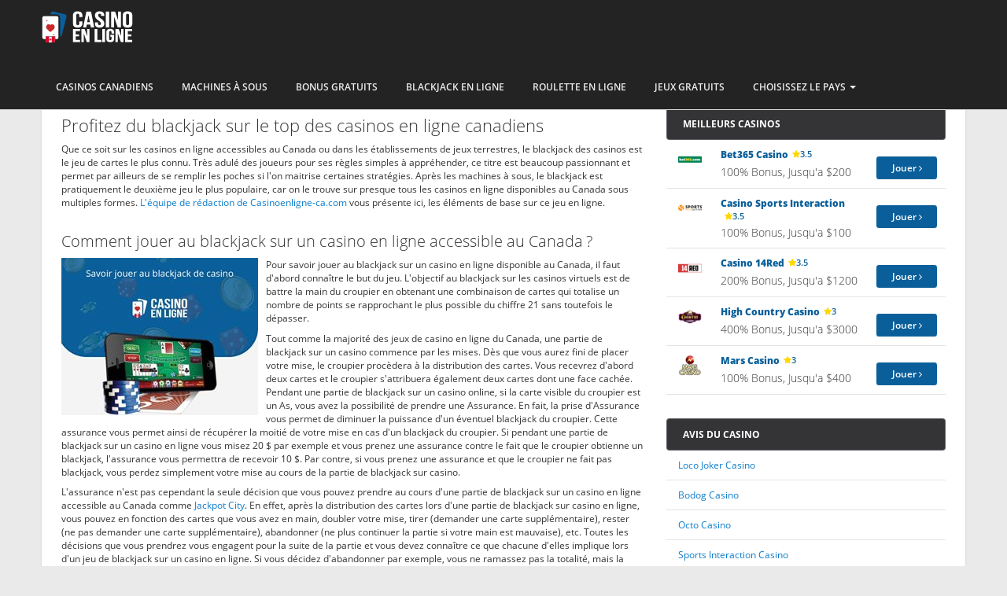

--- FILE ---
content_type: text/html; charset=UTF-8
request_url: https://www.casinoenligne-ca.com/blackjack-en-ligne.html
body_size: 4931
content:
 <!DOCTYPE html>

<html lang="fr-CA">
  <head>
  <meta http-equiv="Content-Type" content="text/html;charset=UTF-8">
<title>Blackjack En Ligne : Jouez Sur Les Meilleurs Casinos Du Canada</title>
<meta name="description" content="Si vous recherchez un jeu de cartes qui rapporte gros, le blackjack de casino est l'option parfaite. Ce jeu est offert sur les casinos en ligne Canadiens.">
<meta name="keywords" content="-">
<script async src="javascripts/js.js"></script>
  <meta name="viewport" content="width=device-width, initial-scale=1">
<link rel="stylesheet" href="https://www.casinoenligne-ca.com/dist/css/main.min.css">
  </head>
  <body>
    <header id="header-v1">
	<div class="navbar-wrapper">
		<div class="container-fluid">
			<nav class="navbar yamm navbar-default navbar-fixed-top">
				<div class="container">
					<div class="navbar-header">
						<button type="button" class="navbar-toggle collapsed" data-toggle="collapse" data-target="#navbar" aria-expanded="false" aria-controls="navbar">
						<span class="sr-only">Toggle navigation</span>
						<span class="icon-bar"></span>
						<span class="icon-bar"></span>
						<span class="icon-bar"></span>
						</button>
						<a class="navbar-brand" href="https://www.casinoenligne-ca.com/"><img src="https://www.casinoenligne-ca.com/dist/images/logo.png" /></a>
					</div>
					<div id="navbar" class="navbar-collapse collapse">
						<ul class="nav navbar-nav">
							
							<li class="menu-item"><a  href='https://www.casinoenligne-ca.com/casinos-canada/index.html' >Casinos Canadiens</a></li>
							
							
							
							<li class="menu-item"><a  href='https://www.casinoenligne-ca.com/machines-a-sous-gratuites/index.html' >Machines À Sous</a></li>
							
							<li class="menu-item"><a  href='https://www.casinoenligne-ca.com/bonus-gratuits/index.html' >Bonus Gratuits</a></li>
							
							<li class="menu-item"><a  href='https://www.casinoenligne-ca.com/blackjack-en-ligne.html' >Blackjack En Ligne</a></li>
							
							<li class="menu-item"><a  href='https://www.casinoenligne-ca.com/roulette-en-ligne.html' >Roulette En Ligne</a></li>
							
							<li class="menu-item"><a  href='https://www.casinoenligne-ca.com/jeux-gratuits/index.html' >Jeux gratuits</a></li>
							
							<li class="dropdown">
								<a href="#" class="dropdown-toggle" data-toggle="dropdown" role="button" aria-haspopup="true" aria-expanded="false">Choisissez le Pays <span class="caret"></span></a>
								<ul class="dropdown-menu">
									<div class="row">
										<div class="col-lg-4 col-md-4 col-sm-4 col-xs-4 dropdown-menu-item-menu">
											<div class="dropdown-menu-item">
												<a href="https://casino-en-ligne.fr/"><img src="https://www.casinoenligne-ca.com/dist/images/flags/france.png" class="img-fluid" width="35"/><span>France</span></a>
											</div>
										</div>
										<div class="col-lg-4 col-md-4 col-sm-4 col-xs-4 dropdown-menu-item-menu">
											<div class="dropdown-menu-item">
												<a href="https://casinoenligne-be.com/"><img src="https://www.casinoenligne-ca.com/dist/images/flags/belgium.png" class="img-fluid" width="35"/><span>Belgique</span></a>
											</div>
										</div>
										<div class="col-lg-4 col-md-4 col-sm-4 col-xs-4 dropdown-menu-item-menu">
											<div class="dropdown-menu-item">
												<a href="https://casinoenligne-ch.com/"><img src="https://www.casinoenligne-ca.com/dist/images/flags/zwitzerland.png" class="img-fluid" width="35"/><span>Suisse</span> </a>
											</div>
										</div>
										
									</div>
								</ul>
							</li>
							
						</ul>
					</div>
				</div>
			</nav>
		</div>
	</div>
</header>
    <span class="pull-right" id="back-to-top">
  <a href="#" class="back-to-top">
    <i class="fa fa-chevron-up" aria-hidden="true"></i>
  </a>
</span>

    <section class="content">
      <div class="container">
          <div class="row wrap">
            <div id="breadcrumb">
    <div class="col-lg-12">
        <ol class="breadcrumb" itemscope itemtype="http://schema.org/BreadcrumbList">
            
            <li><a href='https://www.casinoenligne-ca.com/' >Accueil</a></li>
            
            <li><span>Blackjack En Ligne</span></li>
            
        </ol>
    </div>
</div>
              <div class="col-lg-8 col-md-12 col-sm-12">
                <h1>Profitez du blackjack sur le top des casinos en ligne canadiens</h1>
                <p>Que ce soit sur les casinos en ligne accessibles au Canada ou dans les établissements de jeux terrestres, le blackjack des casinos est le jeu de cartes le plus connu. Très adulé des joueurs pour ses règles simples à appréhender, ce titre est beaucoup passionnant et permet par ailleurs de se remplir les poches si l'on maitrise certaines stratégies. Après les machines à sous, le blackjack est pratiquement le deuxième jeu le plus populaire, car on le trouve sur presque tous les casinos en ligne disponibles au Canada sous multiples formes. <a href="https://www.casinoenligne-ca.com/">L'équipe de rédaction de Casinoenligne-ca.com</a> vous présente ici, les éléments de base sur ce jeu en ligne.</p>
<h2>Comment jouer au blackjack sur un casino en ligne accessible au Canada ?</h2>
<p><img src="https://www.casinoenligne-ca.com/images/comment-jouer-blackjack-casino-en-ligne-canada_234.jpg" alt="comment jouer blackjack casino en ligne canada" style="float: left; padding-right: 10px" />Pour savoir jouer au blackjack sur un casino en ligne disponible au Canada, il faut d'abord connaître le but du jeu. L'objectif au blackjack sur les casinos virtuels est de battre la main du croupier en obtenant une combinaison de cartes qui totalise un nombre de points se rapprochant le plus possible du chiffre 21 sans toutefois le dépasser.</p>
<p>Tout comme la majorité des jeux de casino en ligne du Canada, une partie de blackjack sur un casino commence par les mises. Dès que vous aurez fini de placer votre mise, le croupier procèdera à la distribution des cartes. Vous recevrez d'abord deux cartes et le croupier s'attribuera également deux cartes dont une face cachée. Pendant une partie de blackjack sur un casino online, si la carte visible du croupier est un As, vous avez la possibilité de prendre une Assurance. En fait, la prise d'Assurance vous permet de diminuer la puissance d'un éventuel blackjack du croupier. Cette assurance vous permet ainsi de récupérer la moitié de votre mise en cas d'un blackjack du croupier. Si pendant une partie de blackjack sur un casino en ligne vous misez 20 $ par exemple et vous prenez une assurance contre le fait que le croupier obtienne un blackjack, l'assurance vous permettra de recevoir 10 $. Par contre, si vous prenez une assurance et que le croupier ne fait pas blackjack, vous perdez simplement votre mise au cours de la partie de blackjack sur casino.</p>
<p>L'assurance n'est pas cependant la seule décision que vous pouvez prendre au cours d'une partie de blackjack sur un casino en ligne accessible au Canada comme <a href="https://www.casinoenligne-ca.com/jackpot-city-casino.html">Jackpot City</a>. En effet, après la distribution des cartes lors d'une partie de blackjack sur casino en ligne, vous pouvez en fonction des cartes que vous avez en main, doubler votre mise, tirer (demander une carte supplémentaire), rester (ne pas demander une carte supplémentaire), abandonner (ne plus continuer la partie si votre main est mauvaise), etc. Toutes les décisions que vous prendrez vous engagent pour la suite de la partie et vous devez connaître ce que chacune d'elles implique lors d'un jeu de blackjack sur un casino en ligne. Si vous décidez d'abandonner par exemple, vous ne ramassez pas la totalité, mais la moitié de votre mise.</p>
<h2>Les variantes du jeu</h2>
<p>Ce qui a permis au blackjack de casino en ligne accessible au Canada d'être si populaire dans le monde, c'est sans doute la multiplication de ses variantes. En effet, au fil des ans, les développeurs de jeux en ligne accessibles au Canada ont proposé une multitude de versions du blackjack sur les casinos online afin de permettre aux joueurs de varier des expériences, mais autour des mêmes règles. Au nombre des variantes les plus passionnantes et les plus lucratives, on retrouve notamment le Blackjack 6:5, le Blackjack Royal Match, le Blackjack Double Explosure, le Blackjack Switch, le Blackjack 21 Madness et le Spanish 21 entre autres.</p>
<p>Récemment, des éditeurs de jeux innovants comme Ezugi et Evolution Gaming ont proposé et continuent d'ailleurs de proposer des versions de blackjack sur casino auxquelles vous pouvez accéder en direct sur votre PC ou mobile. On peut citer les tables Free Bet Blackjack, Speed Blackjack et Blackjack Party qui sont retransmises en direct avec des caméras HD depuis des studios aménagés. Avec ces jeux de blackjack sur les casinos en direct, vous pourrez interagir avec des croupiers réels qui vous immergent dans une ambiance purement authentique.</p>
<h2>Des astuces pour gagner</h2>
<p><img src="https://www.casinoenligne-ca.com/images/astuces-pour-gagner_678.jpg" alt="astuces-pour-gagner" style="float: right; padding-left: 10px" />Contrairement aux <a href="https://www.casinoenligne-ca.com/machines-a-sous-gratuites/index.html">machines à sous en ligne</a> qui sont axées sur la chance, le blackjack sur les casinos s'articule autour de la compétence, l'habileté et le savoir-faire. Alors, pour augmenter vos chances de gagner au jeu de blackjack sur les casinos, il va falloir maîtriser un certain nombre d'astuces. D'abord, il est conseillé d'utiliser la stratégie de base de blackjack qui a déjà fait ses preuves. Cette stratégie est disponible sur internet et dans des livres voués au blackjack sur les casinos virtuels. Si vous êtes débutant, commencez avec de petites mises, le temps de vous familiariser avec les règles du jeu de blackjack sur les casinos virtuels. Une fois que vous êtes devenu un vétéran, vous pourrez alors mettre en jeu de grosses mises pour essayer de gagner gros au jeu de blackjack sur les casinos online.</p>
<p>Un autre astuce importante, est de vous entrainer le plus possible avec la version gratuite du jeu de blackjack sur les casinos virtuels pour assimiler les règles sans dépenser de l'argent. En vous entrainant gratuitement, vous pouvez aussi mettre en place vos propres stratégies pour battre le croupier. Pour finir, ciblez les casinos canadiens en ligne qui proposent de meilleurs bonus gratuits pour profiter du blackjack sur les casinos en ligne accessibles au Canada.</p>
              </div>
              <div class="col-lg-4 col-md-12 col-sm-12">
                <section class="toplist-sidebar">
    <div class="row">
        <div class="col-lg-12 list-heading">Meilleurs Casinos</div>
    </div>
    
    
    <div class="row">
        <div class="col-lg-2 col-md-3 col-sm-2 col-xs-2 logo-bg">
            <a href='a/452_bet365_casino' target='_blank'><img src='https://www.casinoenligne-ca.com/images/bet365-bingo-us_125x125_816.png' alt='Bet365 Casino' title='Bet365 Casino' /></a>
        </div>
        <div class="col-lg-7 col-md-6 col-sm-6 col-xs-6 title-rating">
            <a  href='a/452_bet365_casino' target='_blank' ><span class="name">Bet365 Casino</span></a> <span class="rating"><i class="fa fa-star"></i>3.5</span>
            
            
            <span class="bonus">100% Bonus, Jusqu'a $200</span>
        </div>
        <div class="col-lg-3 col-md-3 col-sm-4 col-xs-4 review">
            <span><a  href='a/452_bet365_casino' target='_blank'  class="btn btn-primary btn-block">Jouer <i class="fa fa-angle-right" aria-hidden="true"></i></a></span>
        </div>
    </div>
    
    
    <div class="row">
        <div class="col-lg-2 col-md-3 col-sm-2 col-xs-2 logo-bg">
            <a href='a/686_casino_sports_interaction' target='_blank'><img src='https://www.casinoenligne-ca.com/images/sportsinteraction-cafr_125x125_534.png' alt='Casino Sports Interaction' title='Casino Sports Interaction' /></a>
        </div>
        <div class="col-lg-7 col-md-6 col-sm-6 col-xs-6 title-rating">
            <a  href='a/686_casino_sports_interaction' target='_blank' ><span class="name">Casino Sports Interaction</span></a> <span class="rating"><i class="fa fa-star"></i>3.5</span>
            
            
            <span class="bonus">100% Bonus, Jusqu'a $100</span>
        </div>
        <div class="col-lg-3 col-md-3 col-sm-4 col-xs-4 review">
            <span><a  href='a/686_casino_sports_interaction' target='_blank'  class="btn btn-primary btn-block">Jouer <i class="fa fa-angle-right" aria-hidden="true"></i></a></span>
        </div>
    </div>
    
    
    <div class="row">
        <div class="col-lg-2 col-md-3 col-sm-2 col-xs-2 logo-bg">
            <a href='a/220_casino_14red' target='_blank'><img src='https://www.casinoenligne-ca.com/images/14red_125x125_521.png' alt='Casino 14Red' title='Casino 14Red' /></a>
        </div>
        <div class="col-lg-7 col-md-6 col-sm-6 col-xs-6 title-rating">
            
            <span class="name">Casino 14Red</span> <span class="rating"><i class="fa fa-star"></i>3.5</span>
            
            <span class="bonus">200% Bonus, Jusqu'a $1200</span>
        </div>
        <div class="col-lg-3 col-md-3 col-sm-4 col-xs-4 review">
            <span><a  href='a/220_casino_14red' target='_blank'  class="btn btn-primary btn-block">Jouer <i class="fa fa-angle-right" aria-hidden="true"></i></a></span>
        </div>
    </div>
    
    
    <div class="row">
        <div class="col-lg-2 col-md-3 col-sm-2 col-xs-2 logo-bg">
            <a href='a/726_high_country_casino' target='_blank'><img src='https://www.casinoenligne-ca.com/images/highcountry-ca_125x125_308.png' alt='High Country Casino' title='High Country Casino' /></a>
        </div>
        <div class="col-lg-7 col-md-6 col-sm-6 col-xs-6 title-rating">
            
            <span class="name">High Country Casino</span> <span class="rating"><i class="fa fa-star"></i>3</span>
            
            <span class="bonus">400% Bonus, Jusqu'a $3000</span>
        </div>
        <div class="col-lg-3 col-md-3 col-sm-4 col-xs-4 review">
            <span><a  href='a/726_high_country_casino' target='_blank'  class="btn btn-primary btn-block">Jouer <i class="fa fa-angle-right" aria-hidden="true"></i></a></span>
        </div>
    </div>
    
    
    <div class="row">
        <div class="col-lg-2 col-md-3 col-sm-2 col-xs-2 logo-bg">
            <a href='a/560_mars_casino' target='_blank'><img src='https://www.casinoenligne-ca.com/images/mars-fr_125x125_414.png' alt='Mars Casino' title='Mars Casino' /></a>
        </div>
        <div class="col-lg-7 col-md-6 col-sm-6 col-xs-6 title-rating">
            
            <span class="name">Mars Casino</span> <span class="rating"><i class="fa fa-star"></i>3</span>
            
            <span class="bonus">100% Bonus, Jusqu'a $400</span>
        </div>
        <div class="col-lg-3 col-md-3 col-sm-4 col-xs-4 review">
            <span><a  href='a/560_mars_casino' target='_blank'  class="btn btn-primary btn-block">Jouer <i class="fa fa-angle-right" aria-hidden="true"></i></a></span>
        </div>
    </div>
    
</section>



<section class="toplist-sidebar mt-30">
    <div class="row">
        <div class="col-lg-12 list-heading">Avis Du Casino</div>
    </div>
    
    
    <div class="row">
        <div class="col-xs-12">
            <a href='https://www.casinoenligne-ca.com/loco-joker-casino.html'>Loco Joker Casino</a>
        </div>
    </div>
    
    
    <div class="row">
        <div class="col-xs-12">
            <a href='https://www.casinoenligne-ca.com/bodog-casino.html'>Bodog Casino</a>
        </div>
    </div>
    
    
    <div class="row">
        <div class="col-xs-12">
            <a href='https://www.casinoenligne-ca.com/octo-casino.html'>Octo Casino</a>
        </div>
    </div>
    
    
    <div class="row">
        <div class="col-xs-12">
            <a href='https://www.casinoenligne-ca.com/sports-interaction-casino.html'>Sports Interaction Casino</a>
        </div>
    </div>
    
    
    <div class="row">
        <div class="col-xs-12">
            <a href='https://www.casinoenligne-ca.com/playamo-casino.html'>Playamo Casino</a>
        </div>
    </div>
    
    
    <div class="row">
        <div class="col-xs-12">
            <a href='https://www.casinoenligne-ca.com/zodiac-casino.html'>Zodiac Casino</a>
        </div>
    </div>
    
    
    <div class="row">
        <div class="col-xs-12">
            <a href='https://www.casinoenligne-ca.com/unislots-casino.html'>Unislots Casino</a>
        </div>
    </div>
    
    
    <div class="row">
        <div class="col-xs-12">
            <a href='https://www.casinoenligne-ca.com/playojo-casino.html'>PlayOJO Casino</a>
        </div>
    </div>
    
    
    <div class="row">
        <div class="col-xs-12">
            <a href='https://www.casinoenligne-ca.com/bet99-casino.html'>Bet99 Casino</a>
        </div>
    </div>
    
    
    <div class="row">
        <div class="col-xs-12">
            <a href='https://www.casinoenligne-ca.com/bet365-casino.html'>Bet365 Casino</a>
        </div>
    </div>
    
    
    <div class="row">
        <div class="col-xs-12">
            <a href='https://www.casinoenligne-ca.com/betiton-casino.html'>Betiton Casino</a>
        </div>
    </div>
    
    
    <div class="row">
        <div class="col-xs-12">
            <a href='https://www.casinoenligne-ca.com/skycrown-casino.html'>Skycrown Casino</a>
        </div>
    </div>
    
    
    <div class="row">
        <div class="col-xs-12">
            <a href='https://www.casinoenligne-ca.com/house-of-spades-casino.html'>House Of Spades  Casino</a>
        </div>
    </div>
    
    
    <div class="row">
        <div class="col-xs-12">
            <a href='https://www.casinoenligne-ca.com/lucky-dreams-casino.html'>Lucky Dreams Casino</a>
        </div>
    </div>
    
    
    <div class="row">
        <div class="col-xs-12">
            <a href='https://www.casinoenligne-ca.com/spin-casino.html'>Spin Casino</a>
        </div>
    </div>
    
    
    <div class="row">
        <div class="col-xs-12">
            <a href='https://www.casinoenligne-ca.com/oxi-casino.html'>Oxi Casino</a>
        </div>
    </div>
    
    
    <div class="row">
        <div class="col-xs-12">
            <a href='https://www.casinoenligne-ca.com/the-lucky-crypto-casino.html'>The Lucky Crypto Casino</a>
        </div>
    </div>
    
    
    <div class="row">
        <div class="col-xs-12">
            <a href='https://www.casinoenligne-ca.com/golden-tiger-casino.html'>Golden Tiger Casino</a>
        </div>
    </div>
    
    
    <div class="row">
        <div class="col-xs-12">
            <a href='https://www.casinoenligne-ca.com/yukon-gold-casino.html'>Yukon Gold Casino</a>
        </div>
    </div>
    
    
    <div class="row">
        <div class="col-xs-12">
            <a href='https://www.casinoenligne-ca.com/leo-vegas-casino.html'>Leo Vegas Casino</a>
        </div>
    </div>
    
</section>


              </div>
          </div>
      </div>
    </section>


    <footer>
      <div id="footer">

  <div class="container-fluid footer-links">

    <div class="container">

      <ul class="list-unstyled">

        
        <li><a href='https://www.casinoenligne-ca.com/contact.html'>Contact</a></li>
        
        <li><a href='https://www.casinoenligne-ca.com/termes-et-conditions.html'>Termes Et Conditions</a></li>
        

      </ul>
    </div>
  </div>

  <div class="container-fluid footer-sub">
    <div class="container">
      <p>Copyright CasinoEnLigne-CA.com 2025</p>
    </div>
  </div>

</div>
    </footer>


    <script src="https://www.casinoenligne-ca.com/dist/js/scripts.min.js"></script>
    <script type="text/javascript">
        $(document).ready(function() {
            // -----------------------------------------------------------------------
            $.each($('#navbar').find('li'), function() {
                $(this).toggleClass('active',
                    window.location.pathname.indexOf($(this).find('a').attr('href')) > -1);
            });
            // -----------------------------------------------------------------------
            $('[data-toggle="tooltip"]').tooltip();
			      $('[data-toggle="popover"]').popover();
			      $('.carousel .item:first-child').addClass('active');
        });
    </script>

  <script defer src="https://static.cloudflareinsights.com/beacon.min.js/vcd15cbe7772f49c399c6a5babf22c1241717689176015" integrity="sha512-ZpsOmlRQV6y907TI0dKBHq9Md29nnaEIPlkf84rnaERnq6zvWvPUqr2ft8M1aS28oN72PdrCzSjY4U6VaAw1EQ==" data-cf-beacon='{"version":"2024.11.0","token":"9987569011744ef487d355c223851885","r":1,"server_timing":{"name":{"cfCacheStatus":true,"cfEdge":true,"cfExtPri":true,"cfL4":true,"cfOrigin":true,"cfSpeedBrain":true},"location_startswith":null}}' crossorigin="anonymous"></script>
</body>
</html>

--- FILE ---
content_type: text/css
request_url: https://www.casinoenligne-ca.com/dist/css/main.min.css
body_size: 37421
content:
@charset "UTF-8";/*!
 * Bootstrap v3.3.7 (http://getbootstrap.com)
 * Copyright 2011-2016 Twitter, Inc.
 * Licensed under MIT (https://github.com/twbs/bootstrap/blob/master/LICENSE)
 *//*! normalize.css v3.0.3 | MIT License | github.com/necolas/normalize.css */html{font-family:sans-serif;-ms-text-size-adjust:100%;-webkit-text-size-adjust:100%}body{margin:0}article,aside,details,figcaption,figure,footer,header,hgroup,main,menu,nav,section,summary{display:block}audio,canvas,progress,video{display:inline-block;vertical-align:baseline}audio:not([controls]){display:none;height:0}[hidden],template{display:none}a{background-color:transparent}a:active,a:hover{outline:0}abbr[title]{border-bottom:1px dotted}b,strong{font-weight:700}dfn{font-style:italic}h1{font-size:2em;margin:.67em 0}mark{background:#ff0;color:#000}small{font-size:80%}sub,sup{font-size:75%;line-height:0;position:relative;vertical-align:baseline}sup{top:-.5em}sub{bottom:-.25em}img{border:0}svg:not(:root){overflow:hidden}figure{margin:1em 40px}hr{box-sizing:content-box;height:0}pre{overflow:auto}code,kbd,pre,samp{font-family:monospace,monospace;font-size:1em}button,input,optgroup,select,textarea{color:inherit;font:inherit;margin:0}button{overflow:visible}button,select{text-transform:none}button,html input[type=button],input[type=reset],input[type=submit]{-webkit-appearance:button;cursor:pointer}button[disabled],html input[disabled]{cursor:default}button::-moz-focus-inner,input::-moz-focus-inner{border:0;padding:0}input{line-height:normal}input[type=checkbox],input[type=radio]{box-sizing:border-box;padding:0}input[type=number]::-webkit-inner-spin-button,input[type=number]::-webkit-outer-spin-button{height:auto}input[type=search]{-webkit-appearance:textfield;box-sizing:content-box}input[type=search]::-webkit-search-cancel-button,input[type=search]::-webkit-search-decoration{-webkit-appearance:none}fieldset{border:1px solid silver;margin:0 2px;padding:.35em .625em .75em}legend{border:0;padding:0}textarea{overflow:auto}optgroup{font-weight:700}table{border-collapse:collapse;border-spacing:0}td,th{padding:0}/*! Source: https://github.com/h5bp/html5-boilerplate/blob/master/src/css/main.css */@media print{*,:after,:before{background:0 0!important;color:#000!important;box-shadow:none!important;text-shadow:none!important}a,a:visited{text-decoration:underline}a[href]:after{content:" (" attr(href) ")"}abbr[title]:after{content:" (" attr(title) ")"}a[href^="#"]:after,a[href^="javascript:"]:after{content:""}blockquote,pre{border:1px solid #999;page-break-inside:avoid}thead{display:table-header-group}img,tr{page-break-inside:avoid}img{max-width:100%!important}h2,h3,p{orphans:3;widows:3}h2,h3{page-break-after:avoid}.navbar{display:none}.btn>.caret,.dropup>.btn>.caret{border-top-color:#000!important}.label{border:1px solid #000}.table{border-collapse:collapse!important}.table td,.table th{background-color:#fff!important}.table-bordered td,.table-bordered th{border:1px solid #ddd!important}}@font-face{font-family:'Glyphicons Halflings';src:url(../fonts/bootstrap/glyphicons-halflings-regular.eot);src:url(../fonts/bootstrap/glyphicons-halflings-regular.eot?#iefix) format("embedded-opentype"),url(../fonts/bootstrap/glyphicons-halflings-regular.woff2) format("woff2"),url(../fonts/bootstrap/glyphicons-halflings-regular.woff) format("woff"),url(../fonts/bootstrap/glyphicons-halflings-regular.ttf) format("truetype"),url(../fonts/bootstrap/glyphicons-halflings-regular.svg#glyphicons_halflingsregular) format("svg")}.glyphicon{position:relative;top:1px;display:inline-block;font-family:'Glyphicons Halflings';font-style:normal;font-weight:400;line-height:1;-webkit-font-smoothing:antialiased;-moz-osx-font-smoothing:grayscale}.glyphicon-asterisk:before{content:"\002a"}.glyphicon-plus:before{content:"\002b"}.glyphicon-eur:before,.glyphicon-euro:before{content:"\20ac"}.glyphicon-minus:before{content:"\2212"}.glyphicon-cloud:before{content:"\2601"}.glyphicon-envelope:before{content:"\2709"}.glyphicon-pencil:before{content:"\270f"}.glyphicon-glass:before{content:"\e001"}.glyphicon-music:before{content:"\e002"}.glyphicon-search:before{content:"\e003"}.glyphicon-heart:before{content:"\e005"}.glyphicon-star:before{content:"\e006"}.glyphicon-star-empty:before{content:"\e007"}.glyphicon-user:before{content:"\e008"}.glyphicon-film:before{content:"\e009"}.glyphicon-th-large:before{content:"\e010"}.glyphicon-th:before{content:"\e011"}.glyphicon-th-list:before{content:"\e012"}.glyphicon-ok:before{content:"\e013"}.glyphicon-remove:before{content:"\e014"}.glyphicon-zoom-in:before{content:"\e015"}.glyphicon-zoom-out:before{content:"\e016"}.glyphicon-off:before{content:"\e017"}.glyphicon-signal:before{content:"\e018"}.glyphicon-cog:before{content:"\e019"}.glyphicon-trash:before{content:"\e020"}.glyphicon-home:before{content:"\e021"}.glyphicon-file:before{content:"\e022"}.glyphicon-time:before{content:"\e023"}.glyphicon-road:before{content:"\e024"}.glyphicon-download-alt:before{content:"\e025"}.glyphicon-download:before{content:"\e026"}.glyphicon-upload:before{content:"\e027"}.glyphicon-inbox:before{content:"\e028"}.glyphicon-play-circle:before{content:"\e029"}.glyphicon-repeat:before{content:"\e030"}.glyphicon-refresh:before{content:"\e031"}.glyphicon-list-alt:before{content:"\e032"}.glyphicon-lock:before{content:"\e033"}.glyphicon-flag:before{content:"\e034"}.glyphicon-headphones:before{content:"\e035"}.glyphicon-volume-off:before{content:"\e036"}.glyphicon-volume-down:before{content:"\e037"}.glyphicon-volume-up:before{content:"\e038"}.glyphicon-qrcode:before{content:"\e039"}.glyphicon-barcode:before{content:"\e040"}.glyphicon-tag:before{content:"\e041"}.glyphicon-tags:before{content:"\e042"}.glyphicon-book:before{content:"\e043"}.glyphicon-bookmark:before{content:"\e044"}.glyphicon-print:before{content:"\e045"}.glyphicon-camera:before{content:"\e046"}.glyphicon-font:before{content:"\e047"}.glyphicon-bold:before{content:"\e048"}.glyphicon-italic:before{content:"\e049"}.glyphicon-text-height:before{content:"\e050"}.glyphicon-text-width:before{content:"\e051"}.glyphicon-align-left:before{content:"\e052"}.glyphicon-align-center:before{content:"\e053"}.glyphicon-align-right:before{content:"\e054"}.glyphicon-align-justify:before{content:"\e055"}.glyphicon-list:before{content:"\e056"}.glyphicon-indent-left:before{content:"\e057"}.glyphicon-indent-right:before{content:"\e058"}.glyphicon-facetime-video:before{content:"\e059"}.glyphicon-picture:before{content:"\e060"}.glyphicon-map-marker:before{content:"\e062"}.glyphicon-adjust:before{content:"\e063"}.glyphicon-tint:before{content:"\e064"}.glyphicon-edit:before{content:"\e065"}.glyphicon-share:before{content:"\e066"}.glyphicon-check:before{content:"\e067"}.glyphicon-move:before{content:"\e068"}.glyphicon-step-backward:before{content:"\e069"}.glyphicon-fast-backward:before{content:"\e070"}.glyphicon-backward:before{content:"\e071"}.glyphicon-play:before{content:"\e072"}.glyphicon-pause:before{content:"\e073"}.glyphicon-stop:before{content:"\e074"}.glyphicon-forward:before{content:"\e075"}.glyphicon-fast-forward:before{content:"\e076"}.glyphicon-step-forward:before{content:"\e077"}.glyphicon-eject:before{content:"\e078"}.glyphicon-chevron-left:before{content:"\e079"}.glyphicon-chevron-right:before{content:"\e080"}.glyphicon-plus-sign:before{content:"\e081"}.glyphicon-minus-sign:before{content:"\e082"}.glyphicon-remove-sign:before{content:"\e083"}.glyphicon-ok-sign:before{content:"\e084"}.glyphicon-question-sign:before{content:"\e085"}.glyphicon-info-sign:before{content:"\e086"}.glyphicon-screenshot:before{content:"\e087"}.glyphicon-remove-circle:before{content:"\e088"}.glyphicon-ok-circle:before{content:"\e089"}.glyphicon-ban-circle:before{content:"\e090"}.glyphicon-arrow-left:before{content:"\e091"}.glyphicon-arrow-right:before{content:"\e092"}.glyphicon-arrow-up:before{content:"\e093"}.glyphicon-arrow-down:before{content:"\e094"}.glyphicon-share-alt:before{content:"\e095"}.glyphicon-resize-full:before{content:"\e096"}.glyphicon-resize-small:before{content:"\e097"}.glyphicon-exclamation-sign:before{content:"\e101"}.glyphicon-gift:before{content:"\e102"}.glyphicon-leaf:before{content:"\e103"}.glyphicon-fire:before{content:"\e104"}.glyphicon-eye-open:before{content:"\e105"}.glyphicon-eye-close:before{content:"\e106"}.glyphicon-warning-sign:before{content:"\e107"}.glyphicon-plane:before{content:"\e108"}.glyphicon-calendar:before{content:"\e109"}.glyphicon-random:before{content:"\e110"}.glyphicon-comment:before{content:"\e111"}.glyphicon-magnet:before{content:"\e112"}.glyphicon-chevron-up:before{content:"\e113"}.glyphicon-chevron-down:before{content:"\e114"}.glyphicon-retweet:before{content:"\e115"}.glyphicon-shopping-cart:before{content:"\e116"}.glyphicon-folder-close:before{content:"\e117"}.glyphicon-folder-open:before{content:"\e118"}.glyphicon-resize-vertical:before{content:"\e119"}.glyphicon-resize-horizontal:before{content:"\e120"}.glyphicon-hdd:before{content:"\e121"}.glyphicon-bullhorn:before{content:"\e122"}.glyphicon-bell:before{content:"\e123"}.glyphicon-certificate:before{content:"\e124"}.glyphicon-thumbs-up:before{content:"\e125"}.glyphicon-thumbs-down:before{content:"\e126"}.glyphicon-hand-right:before{content:"\e127"}.glyphicon-hand-left:before{content:"\e128"}.glyphicon-hand-up:before{content:"\e129"}.glyphicon-hand-down:before{content:"\e130"}.glyphicon-circle-arrow-right:before{content:"\e131"}.glyphicon-circle-arrow-left:before{content:"\e132"}.glyphicon-circle-arrow-up:before{content:"\e133"}.glyphicon-circle-arrow-down:before{content:"\e134"}.glyphicon-globe:before{content:"\e135"}.glyphicon-wrench:before{content:"\e136"}.glyphicon-tasks:before{content:"\e137"}.glyphicon-filter:before{content:"\e138"}.glyphicon-briefcase:before{content:"\e139"}.glyphicon-fullscreen:before{content:"\e140"}.glyphicon-dashboard:before{content:"\e141"}.glyphicon-paperclip:before{content:"\e142"}.glyphicon-heart-empty:before{content:"\e143"}.glyphicon-link:before{content:"\e144"}.glyphicon-phone:before{content:"\e145"}.glyphicon-pushpin:before{content:"\e146"}.glyphicon-usd:before{content:"\e148"}.glyphicon-gbp:before{content:"\e149"}.glyphicon-sort:before{content:"\e150"}.glyphicon-sort-by-alphabet:before{content:"\e151"}.glyphicon-sort-by-alphabet-alt:before{content:"\e152"}.glyphicon-sort-by-order:before{content:"\e153"}.glyphicon-sort-by-order-alt:before{content:"\e154"}.glyphicon-sort-by-attributes:before{content:"\e155"}.glyphicon-sort-by-attributes-alt:before{content:"\e156"}.glyphicon-unchecked:before{content:"\e157"}.glyphicon-expand:before{content:"\e158"}.glyphicon-collapse-down:before{content:"\e159"}.glyphicon-collapse-up:before{content:"\e160"}.glyphicon-log-in:before{content:"\e161"}.glyphicon-flash:before{content:"\e162"}.glyphicon-log-out:before{content:"\e163"}.glyphicon-new-window:before{content:"\e164"}.glyphicon-record:before{content:"\e165"}.glyphicon-save:before{content:"\e166"}.glyphicon-open:before{content:"\e167"}.glyphicon-saved:before{content:"\e168"}.glyphicon-import:before{content:"\e169"}.glyphicon-export:before{content:"\e170"}.glyphicon-send:before{content:"\e171"}.glyphicon-floppy-disk:before{content:"\e172"}.glyphicon-floppy-saved:before{content:"\e173"}.glyphicon-floppy-remove:before{content:"\e174"}.glyphicon-floppy-save:before{content:"\e175"}.glyphicon-floppy-open:before{content:"\e176"}.glyphicon-credit-card:before{content:"\e177"}.glyphicon-transfer:before{content:"\e178"}.glyphicon-cutlery:before{content:"\e179"}.glyphicon-header:before{content:"\e180"}.glyphicon-compressed:before{content:"\e181"}.glyphicon-earphone:before{content:"\e182"}.glyphicon-phone-alt:before{content:"\e183"}.glyphicon-tower:before{content:"\e184"}.glyphicon-stats:before{content:"\e185"}.glyphicon-sd-video:before{content:"\e186"}.glyphicon-hd-video:before{content:"\e187"}.glyphicon-subtitles:before{content:"\e188"}.glyphicon-sound-stereo:before{content:"\e189"}.glyphicon-sound-dolby:before{content:"\e190"}.glyphicon-sound-5-1:before{content:"\e191"}.glyphicon-sound-6-1:before{content:"\e192"}.glyphicon-sound-7-1:before{content:"\e193"}.glyphicon-copyright-mark:before{content:"\e194"}.glyphicon-registration-mark:before{content:"\e195"}.glyphicon-cloud-download:before{content:"\e197"}.glyphicon-cloud-upload:before{content:"\e198"}.glyphicon-tree-conifer:before{content:"\e199"}.glyphicon-tree-deciduous:before{content:"\e200"}.glyphicon-cd:before{content:"\e201"}.glyphicon-save-file:before{content:"\e202"}.glyphicon-open-file:before{content:"\e203"}.glyphicon-level-up:before{content:"\e204"}.glyphicon-copy:before{content:"\e205"}.glyphicon-paste:before{content:"\e206"}.glyphicon-alert:before{content:"\e209"}.glyphicon-equalizer:before{content:"\e210"}.glyphicon-king:before{content:"\e211"}.glyphicon-queen:before{content:"\e212"}.glyphicon-pawn:before{content:"\e213"}.glyphicon-bishop:before{content:"\e214"}.glyphicon-knight:before{content:"\e215"}.glyphicon-baby-formula:before{content:"\e216"}.glyphicon-tent:before{content:"\26fa"}.glyphicon-blackboard:before{content:"\e218"}.glyphicon-bed:before{content:"\e219"}.glyphicon-apple:before{content:"\f8ff"}.glyphicon-erase:before{content:"\e221"}.glyphicon-hourglass:before{content:"\231b"}.glyphicon-lamp:before{content:"\e223"}.glyphicon-duplicate:before{content:"\e224"}.glyphicon-piggy-bank:before{content:"\e225"}.glyphicon-scissors:before{content:"\e226"}.glyphicon-bitcoin:before{content:"\e227"}.glyphicon-btc:before{content:"\e227"}.glyphicon-xbt:before{content:"\e227"}.glyphicon-yen:before{content:"\00a5"}.glyphicon-jpy:before{content:"\00a5"}.glyphicon-ruble:before{content:"\20bd"}.glyphicon-rub:before{content:"\20bd"}.glyphicon-scale:before{content:"\e230"}.glyphicon-ice-lolly:before{content:"\e231"}.glyphicon-ice-lolly-tasted:before{content:"\e232"}.glyphicon-education:before{content:"\e233"}.glyphicon-option-horizontal:before{content:"\e234"}.glyphicon-option-vertical:before{content:"\e235"}.glyphicon-menu-hamburger:before{content:"\e236"}.glyphicon-modal-window:before{content:"\e237"}.glyphicon-oil:before{content:"\e238"}.glyphicon-grain:before{content:"\e239"}.glyphicon-sunglasses:before{content:"\e240"}.glyphicon-text-size:before{content:"\e241"}.glyphicon-text-color:before{content:"\e242"}.glyphicon-text-background:before{content:"\e243"}.glyphicon-object-align-top:before{content:"\e244"}.glyphicon-object-align-bottom:before{content:"\e245"}.glyphicon-object-align-horizontal:before{content:"\e246"}.glyphicon-object-align-left:before{content:"\e247"}.glyphicon-object-align-vertical:before{content:"\e248"}.glyphicon-object-align-right:before{content:"\e249"}.glyphicon-triangle-right:before{content:"\e250"}.glyphicon-triangle-left:before{content:"\e251"}.glyphicon-triangle-bottom:before{content:"\e252"}.glyphicon-triangle-top:before{content:"\e253"}.glyphicon-console:before{content:"\e254"}.glyphicon-superscript:before{content:"\e255"}.glyphicon-subscript:before{content:"\e256"}.glyphicon-menu-left:before{content:"\e257"}.glyphicon-menu-right:before{content:"\e258"}.glyphicon-menu-down:before{content:"\e259"}.glyphicon-menu-up:before{content:"\e260"}*{-webkit-box-sizing:border-box;-moz-box-sizing:border-box;box-sizing:border-box}:after,:before{-webkit-box-sizing:border-box;-moz-box-sizing:border-box;box-sizing:border-box}html{font-size:10px;-webkit-tap-highlight-color:rgba(0,0,0,0)}body{font-family:"Open Sans",sans-serif;font-size:12px;line-height:1.42857;color:#343436;background-color:#eaeaea}button,input,select,textarea{font-family:inherit;font-size:inherit;line-height:inherit}a{color:#0d7dca;text-decoration:none}a:focus,a:hover{color:#085182;text-decoration:underline}a:focus{outline:5px auto -webkit-focus-ring-color;outline-offset:-2px}figure{margin:0}img{vertical-align:middle}.img-responsive{display:block;max-width:100%;height:auto}.img-rounded{border-radius:0}.img-thumbnail{padding:4px;line-height:1.42857;background-color:#eaeaea;border:1px solid #ddd;border-radius:0;-webkit-transition:all .2s ease-in-out;-o-transition:all .2s ease-in-out;transition:all .2s ease-in-out;display:inline-block;max-width:100%;height:auto}.img-circle{border-radius:50%}hr{margin-top:17px;margin-bottom:17px;border:0;border-top:1px solid #fff}.sr-only{position:absolute;width:1px;height:1px;margin:-1px;padding:0;overflow:hidden;clip:rect(0,0,0,0);border:0}.sr-only-focusable:active,.sr-only-focusable:focus{position:static;width:auto;height:auto;margin:0;overflow:visible;clip:auto}[role=button]{cursor:pointer}.h1,.h2,.h3,.h4,.h5,.h6,h1,h2,h3,h4,h5,h6{font-family:inherit;font-weight:700;line-height:1.1;color:inherit}.h1 .small,.h1 small,.h2 .small,.h2 small,.h3 .small,.h3 small,.h4 .small,.h4 small,.h5 .small,.h5 small,.h6 .small,.h6 small,h1 .small,h1 small,h2 .small,h2 small,h3 .small,h3 small,h4 .small,h4 small,h5 .small,h5 small,h6 .small,h6 small{font-weight:400;line-height:1;color:#dcdcdc}.h1,.h2,.h3,h1,h2,h3{margin-top:17px;margin-bottom:8.5px}.h1 .small,.h1 small,.h2 .small,.h2 small,.h3 .small,.h3 small,h1 .small,h1 small,h2 .small,h2 small,h3 .small,h3 small{font-size:65%}.h4,.h5,.h6,h4,h5,h6{margin-top:8.5px;margin-bottom:8.5px}.h4 .small,.h4 small,.h5 .small,.h5 small,.h6 .small,.h6 small,h4 .small,h4 small,h5 .small,h5 small,h6 .small,h6 small{font-size:75%}.h1,h1{font-size:22px}.h2,h2{font-size:20px}.h3,h3{font-size:18px}.h4,h4{font-size:16px}.h5,h5{font-size:15px}.h6,h6{font-size:14px}p{margin:0 0 8.5px}.lead{margin-bottom:17px;font-size:14px!important;font-weight:300;line-height:1.4}@media (min-width:768px){.lead{font-size:18px}}.small,small{font-size:66%}.mark,mark{background-color:#fcf8e3;padding:.2em}.text-left{text-align:left}.text-right{text-align:right}.text-center{text-align:center}.text-justify{text-align:justify}.text-nowrap{white-space:nowrap}.text-lowercase{text-transform:lowercase}.initialism,.text-uppercase{text-transform:uppercase}.text-capitalize{text-transform:capitalize}.text-muted{color:#dcdcdc}.text-primary{color:#0a5f9a}a.text-primary:focus,a.text-primary:hover{color:#07416a}.text-success{color:#3c763d}a.text-success:focus,a.text-success:hover{color:#2b542c}.text-info{color:#31708f}a.text-info:focus,a.text-info:hover{color:#245269}.text-warning{color:#8a6d3b}a.text-warning:focus,a.text-warning:hover{color:#66512c}.text-danger{color:#a94442}a.text-danger:focus,a.text-danger:hover{color:#843534}.bg-primary{color:#fff}.bg-primary{background-color:#0a5f9a}a.bg-primary:focus,a.bg-primary:hover{background-color:#07416a}.bg-success{background-color:#dff0d8}a.bg-success:focus,a.bg-success:hover{background-color:#c1e2b3}.bg-info{background-color:#d9edf7}a.bg-info:focus,a.bg-info:hover{background-color:#afd9ee}.bg-warning{background-color:#fcf8e3}a.bg-warning:focus,a.bg-warning:hover{background-color:#f7ecb5}.bg-danger{background-color:#f2dede}a.bg-danger:focus,a.bg-danger:hover{background-color:#e4b9b9}.page-header{padding-bottom:7.5px;margin:34px 0 17px;border-bottom:1px solid #fff}ol,ul{margin-top:0;margin-bottom:8.5px}ol ol,ol ul,ul ol,ul ul{margin-bottom:0}.list-unstyled{padding-left:0;list-style:none}.list-inline{padding-left:0;list-style:none;margin-left:-5px}.list-inline>li{display:inline-block;padding-left:5px;padding-right:5px}dl{margin-top:0;margin-bottom:17px}dd,dt{line-height:1.42857}dt{font-weight:700}dd{margin-left:0}.dl-horizontal dd:after,.dl-horizontal dd:before{content:" ";display:table}.dl-horizontal dd:after{clear:both}@media (min-width:1200px){.dl-horizontal dt{float:left;width:160px;clear:left;text-align:right;overflow:hidden;text-overflow:ellipsis;white-space:nowrap}.dl-horizontal dd{margin-left:180px}}abbr[data-original-title],abbr[title]{cursor:help;border-bottom:1px dotted #dcdcdc}.initialism{font-size:90%}blockquote{padding:8.5px 17px;margin:0 0 17px;font-size:15px;border-left:5px solid #fff}blockquote ol:last-child,blockquote p:last-child,blockquote ul:last-child{margin-bottom:0}blockquote .small,blockquote footer,blockquote small{display:block;font-size:80%;line-height:1.42857;color:#dcdcdc}blockquote .small:before,blockquote footer:before,blockquote small:before{content:'\2014 \00A0'}.blockquote-reverse,blockquote.pull-right{padding-right:15px;padding-left:0;border-right:5px solid #fff;border-left:0;text-align:right}.blockquote-reverse .small:before,.blockquote-reverse footer:before,.blockquote-reverse small:before,blockquote.pull-right .small:before,blockquote.pull-right footer:before,blockquote.pull-right small:before{content:''}.blockquote-reverse .small:after,.blockquote-reverse footer:after,.blockquote-reverse small:after,blockquote.pull-right .small:after,blockquote.pull-right footer:after,blockquote.pull-right small:after{content:'\00A0 \2014'}address{margin-bottom:17px;font-style:normal;line-height:1.42857}code,kbd,pre,samp{font-family:Menlo,Monaco,Consolas,"Courier New",monospace}code{padding:2px 4px;font-size:90%;color:#c7254e;background-color:#f9f2f4;border-radius:0}kbd{padding:2px 4px;font-size:90%;color:#fff;background-color:#333;border-radius:0;box-shadow:inset 0 -1px 0 rgba(0,0,0,.25)}kbd kbd{padding:0;font-size:100%;font-weight:700;box-shadow:none}pre{display:block;padding:8px;margin:0 0 8.5px;font-size:11px;line-height:1.42857;word-break:break-all;word-wrap:break-word;color:#989898;background-color:#f5f5f5;border:1px solid #ccc;border-radius:0}pre code{padding:0;font-size:inherit;color:inherit;white-space:pre-wrap;background-color:transparent;border-radius:0}.pre-scrollable{max-height:340px;overflow-y:scroll}.container{margin-right:auto;margin-left:auto;padding-left:15px;padding-right:15px}.container:after,.container:before{content:" ";display:table}.container:after{clear:both}@media (min-width:768px){.container{width:750px}}@media (min-width:992px){.container{width:970px}}@media (min-width:1200px){.container{width:1174px}}.container-fluid{margin-right:auto;margin-left:auto;padding-left:15px;padding-right:15px}.container-fluid:after,.container-fluid:before{content:" ";display:table}.container-fluid:after{clear:both}.row{margin-left:-15px;margin-right:-15px}.row:after,.row:before{content:" ";display:table}.row:after{clear:both}.col-lg-1,.col-lg-10,.col-lg-11,.col-lg-12,.col-lg-2,.col-lg-3,.col-lg-4,.col-lg-5,.col-lg-6,.col-lg-7,.col-lg-8,.col-lg-9,.col-md-1,.col-md-10,.col-md-11,.col-md-12,.col-md-2,.col-md-3,.col-md-4,.col-md-5,.col-md-6,.col-md-7,.col-md-8,.col-md-9,.col-sm-1,.col-sm-10,.col-sm-11,.col-sm-12,.col-sm-2,.col-sm-3,.col-sm-4,.col-sm-5,.col-sm-6,.col-sm-7,.col-sm-8,.col-sm-9,.col-xs-1,.col-xs-10,.col-xs-11,.col-xs-12,.col-xs-2,.col-xs-3,.col-xs-4,.col-xs-5,.col-xs-6,.col-xs-7,.col-xs-8,.col-xs-9{position:relative;min-height:1px;padding-left:15px;padding-right:15px}.col-xs-1,.col-xs-10,.col-xs-11,.col-xs-12,.col-xs-2,.col-xs-3,.col-xs-4,.col-xs-5,.col-xs-6,.col-xs-7,.col-xs-8,.col-xs-9{float:left}.col-xs-1{width:8.33333%}.col-xs-2{width:16.66667%}.col-xs-3{width:25%}.col-xs-4{width:33.33333%}.col-xs-5{width:41.66667%}.col-xs-6{width:50%}.col-xs-7{width:58.33333%}.col-xs-8{width:66.66667%}.col-xs-9{width:75%}.col-xs-10{width:83.33333%}.col-xs-11{width:91.66667%}.col-xs-12{width:100%}.col-xs-pull-0{right:auto}.col-xs-pull-1{right:8.33333%}.col-xs-pull-2{right:16.66667%}.col-xs-pull-3{right:25%}.col-xs-pull-4{right:33.33333%}.col-xs-pull-5{right:41.66667%}.col-xs-pull-6{right:50%}.col-xs-pull-7{right:58.33333%}.col-xs-pull-8{right:66.66667%}.col-xs-pull-9{right:75%}.col-xs-pull-10{right:83.33333%}.col-xs-pull-11{right:91.66667%}.col-xs-pull-12{right:100%}.col-xs-push-0{left:auto}.col-xs-push-1{left:8.33333%}.col-xs-push-2{left:16.66667%}.col-xs-push-3{left:25%}.col-xs-push-4{left:33.33333%}.col-xs-push-5{left:41.66667%}.col-xs-push-6{left:50%}.col-xs-push-7{left:58.33333%}.col-xs-push-8{left:66.66667%}.col-xs-push-9{left:75%}.col-xs-push-10{left:83.33333%}.col-xs-push-11{left:91.66667%}.col-xs-push-12{left:100%}.col-xs-offset-0{margin-left:0}.col-xs-offset-1{margin-left:8.33333%}.col-xs-offset-2{margin-left:16.66667%}.col-xs-offset-3{margin-left:25%}.col-xs-offset-4{margin-left:33.33333%}.col-xs-offset-5{margin-left:41.66667%}.col-xs-offset-6{margin-left:50%}.col-xs-offset-7{margin-left:58.33333%}.col-xs-offset-8{margin-left:66.66667%}.col-xs-offset-9{margin-left:75%}.col-xs-offset-10{margin-left:83.33333%}.col-xs-offset-11{margin-left:91.66667%}.col-xs-offset-12{margin-left:100%}@media (min-width:768px){.col-sm-1,.col-sm-10,.col-sm-11,.col-sm-12,.col-sm-2,.col-sm-3,.col-sm-4,.col-sm-5,.col-sm-6,.col-sm-7,.col-sm-8,.col-sm-9{float:left}.col-sm-1{width:8.33333%}.col-sm-2{width:16.66667%}.col-sm-3{width:25%}.col-sm-4{width:33.33333%}.col-sm-5{width:41.66667%}.col-sm-6{width:50%}.col-sm-7{width:58.33333%}.col-sm-8{width:66.66667%}.col-sm-9{width:75%}.col-sm-10{width:83.33333%}.col-sm-11{width:91.66667%}.col-sm-12{width:100%}.col-sm-pull-0{right:auto}.col-sm-pull-1{right:8.33333%}.col-sm-pull-2{right:16.66667%}.col-sm-pull-3{right:25%}.col-sm-pull-4{right:33.33333%}.col-sm-pull-5{right:41.66667%}.col-sm-pull-6{right:50%}.col-sm-pull-7{right:58.33333%}.col-sm-pull-8{right:66.66667%}.col-sm-pull-9{right:75%}.col-sm-pull-10{right:83.33333%}.col-sm-pull-11{right:91.66667%}.col-sm-pull-12{right:100%}.col-sm-push-0{left:auto}.col-sm-push-1{left:8.33333%}.col-sm-push-2{left:16.66667%}.col-sm-push-3{left:25%}.col-sm-push-4{left:33.33333%}.col-sm-push-5{left:41.66667%}.col-sm-push-6{left:50%}.col-sm-push-7{left:58.33333%}.col-sm-push-8{left:66.66667%}.col-sm-push-9{left:75%}.col-sm-push-10{left:83.33333%}.col-sm-push-11{left:91.66667%}.col-sm-push-12{left:100%}.col-sm-offset-0{margin-left:0}.col-sm-offset-1{margin-left:8.33333%}.col-sm-offset-2{margin-left:16.66667%}.col-sm-offset-3{margin-left:25%}.col-sm-offset-4{margin-left:33.33333%}.col-sm-offset-5{margin-left:41.66667%}.col-sm-offset-6{margin-left:50%}.col-sm-offset-7{margin-left:58.33333%}.col-sm-offset-8{margin-left:66.66667%}.col-sm-offset-9{margin-left:75%}.col-sm-offset-10{margin-left:83.33333%}.col-sm-offset-11{margin-left:91.66667%}.col-sm-offset-12{margin-left:100%}}@media (min-width:992px){.col-md-1,.col-md-10,.col-md-11,.col-md-12,.col-md-2,.col-md-3,.col-md-4,.col-md-5,.col-md-6,.col-md-7,.col-md-8,.col-md-9{float:left}.col-md-1{width:8.33333%}.col-md-2{width:16.66667%}.col-md-3{width:25%}.col-md-4{width:33.33333%}.col-md-5{width:41.66667%}.col-md-6{width:50%}.col-md-7{width:58.33333%}.col-md-8{width:66.66667%}.col-md-9{width:75%}.col-md-10{width:83.33333%}.col-md-11{width:91.66667%}.col-md-12{width:100%}.col-md-pull-0{right:auto}.col-md-pull-1{right:8.33333%}.col-md-pull-2{right:16.66667%}.col-md-pull-3{right:25%}.col-md-pull-4{right:33.33333%}.col-md-pull-5{right:41.66667%}.col-md-pull-6{right:50%}.col-md-pull-7{right:58.33333%}.col-md-pull-8{right:66.66667%}.col-md-pull-9{right:75%}.col-md-pull-10{right:83.33333%}.col-md-pull-11{right:91.66667%}.col-md-pull-12{right:100%}.col-md-push-0{left:auto}.col-md-push-1{left:8.33333%}.col-md-push-2{left:16.66667%}.col-md-push-3{left:25%}.col-md-push-4{left:33.33333%}.col-md-push-5{left:41.66667%}.col-md-push-6{left:50%}.col-md-push-7{left:58.33333%}.col-md-push-8{left:66.66667%}.col-md-push-9{left:75%}.col-md-push-10{left:83.33333%}.col-md-push-11{left:91.66667%}.col-md-push-12{left:100%}.col-md-offset-0{margin-left:0}.col-md-offset-1{margin-left:8.33333%}.col-md-offset-2{margin-left:16.66667%}.col-md-offset-3{margin-left:25%}.col-md-offset-4{margin-left:33.33333%}.col-md-offset-5{margin-left:41.66667%}.col-md-offset-6{margin-left:50%}.col-md-offset-7{margin-left:58.33333%}.col-md-offset-8{margin-left:66.66667%}.col-md-offset-9{margin-left:75%}.col-md-offset-10{margin-left:83.33333%}.col-md-offset-11{margin-left:91.66667%}.col-md-offset-12{margin-left:100%}}@media (min-width:1200px){.col-lg-1,.col-lg-10,.col-lg-11,.col-lg-12,.col-lg-2,.col-lg-3,.col-lg-4,.col-lg-5,.col-lg-6,.col-lg-7,.col-lg-8,.col-lg-9{float:left}.col-lg-1{width:8.33333%}.col-lg-2{width:16.66667%}.col-lg-3{width:25%}.col-lg-4{width:33.33333%}.col-lg-5{width:41.66667%}.col-lg-6{width:50%}.col-lg-7{width:58.33333%}.col-lg-8{width:66.66667%}.col-lg-9{width:75%}.col-lg-10{width:83.33333%}.col-lg-11{width:91.66667%}.col-lg-12{width:100%}.col-lg-pull-0{right:auto}.col-lg-pull-1{right:8.33333%}.col-lg-pull-2{right:16.66667%}.col-lg-pull-3{right:25%}.col-lg-pull-4{right:33.33333%}.col-lg-pull-5{right:41.66667%}.col-lg-pull-6{right:50%}.col-lg-pull-7{right:58.33333%}.col-lg-pull-8{right:66.66667%}.col-lg-pull-9{right:75%}.col-lg-pull-10{right:83.33333%}.col-lg-pull-11{right:91.66667%}.col-lg-pull-12{right:100%}.col-lg-push-0{left:auto}.col-lg-push-1{left:8.33333%}.col-lg-push-2{left:16.66667%}.col-lg-push-3{left:25%}.col-lg-push-4{left:33.33333%}.col-lg-push-5{left:41.66667%}.col-lg-push-6{left:50%}.col-lg-push-7{left:58.33333%}.col-lg-push-8{left:66.66667%}.col-lg-push-9{left:75%}.col-lg-push-10{left:83.33333%}.col-lg-push-11{left:91.66667%}.col-lg-push-12{left:100%}.col-lg-offset-0{margin-left:0}.col-lg-offset-1{margin-left:8.33333%}.col-lg-offset-2{margin-left:16.66667%}.col-lg-offset-3{margin-left:25%}.col-lg-offset-4{margin-left:33.33333%}.col-lg-offset-5{margin-left:41.66667%}.col-lg-offset-6{margin-left:50%}.col-lg-offset-7{margin-left:58.33333%}.col-lg-offset-8{margin-left:66.66667%}.col-lg-offset-9{margin-left:75%}.col-lg-offset-10{margin-left:83.33333%}.col-lg-offset-11{margin-left:91.66667%}.col-lg-offset-12{margin-left:100%}}table{background-color:transparent}caption{padding-top:8px;padding-bottom:8px;color:#dcdcdc;text-align:left}th{text-align:left}.table{width:100%;max-width:100%;margin-bottom:17px}.table>tbody>tr>td,.table>tbody>tr>th,.table>tfoot>tr>td,.table>tfoot>tr>th,.table>thead>tr>td,.table>thead>tr>th{padding:8px;line-height:1.42857;vertical-align:top;border-top:1px solid #ddd}.table>thead>tr>th{vertical-align:bottom;border-bottom:2px solid #ddd}.table>caption+thead>tr:first-child>td,.table>caption+thead>tr:first-child>th,.table>colgroup+thead>tr:first-child>td,.table>colgroup+thead>tr:first-child>th,.table>thead:first-child>tr:first-child>td,.table>thead:first-child>tr:first-child>th{border-top:0}.table>tbody+tbody{border-top:2px solid #ddd}.table .table{background-color:#eaeaea}.table-condensed>tbody>tr>td,.table-condensed>tbody>tr>th,.table-condensed>tfoot>tr>td,.table-condensed>tfoot>tr>th,.table-condensed>thead>tr>td,.table-condensed>thead>tr>th{padding:5px}.table-bordered{border:1px solid #ddd}.table-bordered>tbody>tr>td,.table-bordered>tbody>tr>th,.table-bordered>tfoot>tr>td,.table-bordered>tfoot>tr>th,.table-bordered>thead>tr>td,.table-bordered>thead>tr>th{border:1px solid #ddd}.table-bordered>thead>tr>td,.table-bordered>thead>tr>th{border-bottom-width:2px}.table-striped>tbody>tr:nth-of-type(odd){background-color:#f9f9f9}.table-hover>tbody>tr:hover{background-color:#f5f5f5}table col[class*=col-]{position:static;float:none;display:table-column}table td[class*=col-],table th[class*=col-]{position:static;float:none;display:table-cell}.table>tbody>tr.active>td,.table>tbody>tr.active>th,.table>tbody>tr>td.active,.table>tbody>tr>th.active,.table>tfoot>tr.active>td,.table>tfoot>tr.active>th,.table>tfoot>tr>td.active,.table>tfoot>tr>th.active,.table>thead>tr.active>td,.table>thead>tr.active>th,.table>thead>tr>td.active,.table>thead>tr>th.active{background-color:#f5f5f5}.table-hover>tbody>tr.active:hover>td,.table-hover>tbody>tr.active:hover>th,.table-hover>tbody>tr:hover>.active,.table-hover>tbody>tr>td.active:hover,.table-hover>tbody>tr>th.active:hover{background-color:#e8e8e8}.table>tbody>tr.success>td,.table>tbody>tr.success>th,.table>tbody>tr>td.success,.table>tbody>tr>th.success,.table>tfoot>tr.success>td,.table>tfoot>tr.success>th,.table>tfoot>tr>td.success,.table>tfoot>tr>th.success,.table>thead>tr.success>td,.table>thead>tr.success>th,.table>thead>tr>td.success,.table>thead>tr>th.success{background-color:#dff0d8}.table-hover>tbody>tr.success:hover>td,.table-hover>tbody>tr.success:hover>th,.table-hover>tbody>tr:hover>.success,.table-hover>tbody>tr>td.success:hover,.table-hover>tbody>tr>th.success:hover{background-color:#d0e9c6}.table>tbody>tr.info>td,.table>tbody>tr.info>th,.table>tbody>tr>td.info,.table>tbody>tr>th.info,.table>tfoot>tr.info>td,.table>tfoot>tr.info>th,.table>tfoot>tr>td.info,.table>tfoot>tr>th.info,.table>thead>tr.info>td,.table>thead>tr.info>th,.table>thead>tr>td.info,.table>thead>tr>th.info{background-color:#d9edf7}.table-hover>tbody>tr.info:hover>td,.table-hover>tbody>tr.info:hover>th,.table-hover>tbody>tr:hover>.info,.table-hover>tbody>tr>td.info:hover,.table-hover>tbody>tr>th.info:hover{background-color:#c4e3f3}.table>tbody>tr.warning>td,.table>tbody>tr.warning>th,.table>tbody>tr>td.warning,.table>tbody>tr>th.warning,.table>tfoot>tr.warning>td,.table>tfoot>tr.warning>th,.table>tfoot>tr>td.warning,.table>tfoot>tr>th.warning,.table>thead>tr.warning>td,.table>thead>tr.warning>th,.table>thead>tr>td.warning,.table>thead>tr>th.warning{background-color:#fcf8e3}.table-hover>tbody>tr.warning:hover>td,.table-hover>tbody>tr.warning:hover>th,.table-hover>tbody>tr:hover>.warning,.table-hover>tbody>tr>td.warning:hover,.table-hover>tbody>tr>th.warning:hover{background-color:#faf2cc}.table>tbody>tr.danger>td,.table>tbody>tr.danger>th,.table>tbody>tr>td.danger,.table>tbody>tr>th.danger,.table>tfoot>tr.danger>td,.table>tfoot>tr.danger>th,.table>tfoot>tr>td.danger,.table>tfoot>tr>th.danger,.table>thead>tr.danger>td,.table>thead>tr.danger>th,.table>thead>tr>td.danger,.table>thead>tr>th.danger{background-color:#f2dede}.table-hover>tbody>tr.danger:hover>td,.table-hover>tbody>tr.danger:hover>th,.table-hover>tbody>tr:hover>.danger,.table-hover>tbody>tr>td.danger:hover,.table-hover>tbody>tr>th.danger:hover{background-color:#ebcccc}.table-responsive{overflow-x:auto;min-height:.01%}@media screen and (max-width:767px){.table-responsive{width:100%;margin-bottom:12.75px;overflow-y:hidden;-ms-overflow-style:-ms-autohiding-scrollbar;border:1px solid #ddd}.table-responsive>.table{margin-bottom:0}.table-responsive>.table>tbody>tr>td,.table-responsive>.table>tbody>tr>th,.table-responsive>.table>tfoot>tr>td,.table-responsive>.table>tfoot>tr>th,.table-responsive>.table>thead>tr>td,.table-responsive>.table>thead>tr>th{white-space:nowrap}.table-responsive>.table-bordered{border:0}.table-responsive>.table-bordered>tbody>tr>td:first-child,.table-responsive>.table-bordered>tbody>tr>th:first-child,.table-responsive>.table-bordered>tfoot>tr>td:first-child,.table-responsive>.table-bordered>tfoot>tr>th:first-child,.table-responsive>.table-bordered>thead>tr>td:first-child,.table-responsive>.table-bordered>thead>tr>th:first-child{border-left:0}.table-responsive>.table-bordered>tbody>tr>td:last-child,.table-responsive>.table-bordered>tbody>tr>th:last-child,.table-responsive>.table-bordered>tfoot>tr>td:last-child,.table-responsive>.table-bordered>tfoot>tr>th:last-child,.table-responsive>.table-bordered>thead>tr>td:last-child,.table-responsive>.table-bordered>thead>tr>th:last-child{border-right:0}.table-responsive>.table-bordered>tbody>tr:last-child>td,.table-responsive>.table-bordered>tbody>tr:last-child>th,.table-responsive>.table-bordered>tfoot>tr:last-child>td,.table-responsive>.table-bordered>tfoot>tr:last-child>th{border-bottom:0}}fieldset{padding:0;margin:0;border:0;min-width:0}legend{display:block;width:100%;padding:0;margin-bottom:17px;font-size:18px;line-height:inherit;color:#989898;border:0;border-bottom:1px solid #e5e5e5}label{display:inline-block;max-width:100%;margin-bottom:5px;font-weight:700}input[type=search]{-webkit-box-sizing:border-box;-moz-box-sizing:border-box;box-sizing:border-box}input[type=checkbox],input[type=radio]{margin:4px 0 0;margin-top:1px\9;line-height:normal}input[type=file]{display:block}input[type=range]{display:block;width:100%}select[multiple],select[size]{height:auto}input[type=checkbox]:focus,input[type=file]:focus,input[type=radio]:focus{outline:5px auto -webkit-focus-ring-color;outline-offset:-2px}output{display:block;padding-top:7px;font-size:12px;line-height:1.42857;color:#bababa}.form-control{display:block;width:100%;height:31px;padding:6px 12px;font-size:12px;line-height:1.42857;color:#bababa;background-color:#fff;background-image:none;border:1px solid #ccc;border-radius:0;-webkit-box-shadow:inset 0 1px 1px rgba(0,0,0,.075);box-shadow:inset 0 1px 1px rgba(0,0,0,.075);-webkit-transition:border-color ease-in-out .15s,box-shadow ease-in-out .15s;-o-transition:border-color ease-in-out .15s,box-shadow ease-in-out .15s;transition:border-color ease-in-out .15s,box-shadow ease-in-out .15s}.form-control:focus{border-color:#66afe9;outline:0;-webkit-box-shadow:inset 0 1px 1px rgba(0,0,0,.075),0 0 8px rgba(102,175,233,.6);box-shadow:inset 0 1px 1px rgba(0,0,0,.075),0 0 8px rgba(102,175,233,.6)}.form-control::-moz-placeholder{color:#999;opacity:1}.form-control:-ms-input-placeholder{color:#999}.form-control::-webkit-input-placeholder{color:#999}.form-control::-ms-expand{border:0;background-color:transparent}.form-control[disabled],.form-control[readonly],fieldset[disabled] .form-control{background-color:#fff;opacity:1}.form-control[disabled],fieldset[disabled] .form-control{cursor:not-allowed}textarea.form-control{height:auto}input[type=search]{-webkit-appearance:none}@media screen and (-webkit-min-device-pixel-ratio:0){input[type=date].form-control,input[type=datetime-local].form-control,input[type=month].form-control,input[type=time].form-control{line-height:31px}.input-group-sm input[type=date],.input-group-sm input[type=datetime-local],.input-group-sm input[type=month],.input-group-sm input[type=time],.input-group-sm>.input-group-btn>input.btn[type=date],.input-group-sm>.input-group-btn>input.btn[type=datetime-local],.input-group-sm>.input-group-btn>input.btn[type=month],.input-group-sm>.input-group-btn>input.btn[type=time],.input-group-sm>input.form-control[type=date],.input-group-sm>input.form-control[type=datetime-local],.input-group-sm>input.form-control[type=month],.input-group-sm>input.form-control[type=time],.input-group-sm>input.input-group-addon[type=date],.input-group-sm>input.input-group-addon[type=datetime-local],.input-group-sm>input.input-group-addon[type=month],.input-group-sm>input.input-group-addon[type=time],input[type=date].input-sm,input[type=datetime-local].input-sm,input[type=month].input-sm,input[type=time].input-sm{line-height:24px}.input-group-lg input[type=date],.input-group-lg input[type=datetime-local],.input-group-lg input[type=month],.input-group-lg input[type=time],.input-group-lg>.input-group-btn>input.btn[type=date],.input-group-lg>.input-group-btn>input.btn[type=datetime-local],.input-group-lg>.input-group-btn>input.btn[type=month],.input-group-lg>.input-group-btn>input.btn[type=time],.input-group-lg>input.form-control[type=date],.input-group-lg>input.form-control[type=datetime-local],.input-group-lg>input.form-control[type=month],.input-group-lg>input.form-control[type=time],.input-group-lg>input.input-group-addon[type=date],.input-group-lg>input.input-group-addon[type=datetime-local],.input-group-lg>input.input-group-addon[type=month],.input-group-lg>input.input-group-addon[type=time],input[type=date].input-lg,input[type=datetime-local].input-lg,input[type=month].input-lg,input[type=time].input-lg{line-height:42px}}.form-group{margin-bottom:15px}.checkbox,.radio{position:relative;display:block;margin-top:10px;margin-bottom:10px}.checkbox label,.radio label{min-height:17px;padding-left:20px;margin-bottom:0;font-weight:400;cursor:pointer}.checkbox input[type=checkbox],.checkbox-inline input[type=checkbox],.radio input[type=radio],.radio-inline input[type=radio]{position:absolute;margin-left:-20px;margin-top:4px\9}.checkbox+.checkbox,.radio+.radio{margin-top:-5px}.checkbox-inline,.radio-inline{position:relative;display:inline-block;padding-left:20px;margin-bottom:0;vertical-align:middle;font-weight:400;cursor:pointer}.checkbox-inline+.checkbox-inline,.radio-inline+.radio-inline{margin-top:0;margin-left:10px}fieldset[disabled] input[type=checkbox],fieldset[disabled] input[type=radio],input[type=checkbox].disabled,input[type=checkbox][disabled],input[type=radio].disabled,input[type=radio][disabled]{cursor:not-allowed}.checkbox-inline.disabled,.radio-inline.disabled,fieldset[disabled] .checkbox-inline,fieldset[disabled] .radio-inline{cursor:not-allowed}.checkbox.disabled label,.radio.disabled label,fieldset[disabled] .checkbox label,fieldset[disabled] .radio label{cursor:not-allowed}.form-control-static{padding-top:7px;padding-bottom:7px;margin-bottom:0;min-height:29px}.form-control-static.input-lg,.form-control-static.input-sm,.input-group-lg>.form-control-static.form-control,.input-group-lg>.form-control-static.input-group-addon,.input-group-lg>.input-group-btn>.form-control-static.btn,.input-group-sm>.form-control-static.form-control,.input-group-sm>.form-control-static.input-group-addon,.input-group-sm>.input-group-btn>.form-control-static.btn{padding-left:0;padding-right:0}.input-group-sm>.form-control,.input-group-sm>.input-group-addon,.input-group-sm>.input-group-btn>.btn,.input-sm{height:24px;padding:5px 10px;font-size:8px;line-height:1.5;border-radius:0}.input-group-sm>.input-group-btn>select.btn,.input-group-sm>select.form-control,.input-group-sm>select.input-group-addon,select.input-sm{height:24px;line-height:24px}.input-group-sm>.input-group-btn>select.btn[multiple],.input-group-sm>.input-group-btn>textarea.btn,.input-group-sm>select.form-control[multiple],.input-group-sm>select.input-group-addon[multiple],.input-group-sm>textarea.form-control,.input-group-sm>textarea.input-group-addon,select[multiple].input-sm,textarea.input-sm{height:auto}.form-group-sm .form-control{height:24px;padding:5px 10px;font-size:8px;line-height:1.5;border-radius:0}.form-group-sm select.form-control{height:24px;line-height:24px}.form-group-sm select[multiple].form-control,.form-group-sm textarea.form-control{height:auto}.form-group-sm .form-control-static{height:24px;min-height:25px;padding:6px 10px;font-size:8px;line-height:1.5}.input-group-lg>.form-control,.input-group-lg>.input-group-addon,.input-group-lg>.input-group-btn>.btn,.input-lg{height:42px;padding:10px 16px;font-size:15px;line-height:1.33333;border-radius:0}.input-group-lg>.input-group-btn>select.btn,.input-group-lg>select.form-control,.input-group-lg>select.input-group-addon,select.input-lg{height:42px;line-height:42px}.input-group-lg>.input-group-btn>select.btn[multiple],.input-group-lg>.input-group-btn>textarea.btn,.input-group-lg>select.form-control[multiple],.input-group-lg>select.input-group-addon[multiple],.input-group-lg>textarea.form-control,.input-group-lg>textarea.input-group-addon,select[multiple].input-lg,textarea.input-lg{height:auto}.form-group-lg .form-control{height:42px;padding:10px 16px;font-size:15px;line-height:1.33333;border-radius:0}.form-group-lg select.form-control{height:42px;line-height:42px}.form-group-lg select[multiple].form-control,.form-group-lg textarea.form-control{height:auto}.form-group-lg .form-control-static{height:42px;min-height:32px;padding:11px 16px;font-size:15px;line-height:1.33333}.has-feedback{position:relative}.has-feedback .form-control{padding-right:38.75px}.form-control-feedback{position:absolute;top:0;right:0;z-index:2;display:block;width:31px;height:31px;line-height:31px;text-align:center;pointer-events:none}.form-group-lg .form-control+.form-control-feedback,.input-group-lg+.form-control-feedback,.input-group-lg>.form-control+.form-control-feedback,.input-group-lg>.input-group-addon+.form-control-feedback,.input-group-lg>.input-group-btn>.btn+.form-control-feedback,.input-lg+.form-control-feedback{width:42px;height:42px;line-height:42px}.form-group-sm .form-control+.form-control-feedback,.input-group-sm+.form-control-feedback,.input-group-sm>.form-control+.form-control-feedback,.input-group-sm>.input-group-addon+.form-control-feedback,.input-group-sm>.input-group-btn>.btn+.form-control-feedback,.input-sm+.form-control-feedback{width:24px;height:24px;line-height:24px}.has-success .checkbox,.has-success .checkbox-inline,.has-success .control-label,.has-success .help-block,.has-success .radio,.has-success .radio-inline,.has-success.checkbox label,.has-success.checkbox-inline label,.has-success.radio label,.has-success.radio-inline label{color:#3c763d}.has-success .form-control{border-color:#3c763d;-webkit-box-shadow:inset 0 1px 1px rgba(0,0,0,.075);box-shadow:inset 0 1px 1px rgba(0,0,0,.075)}.has-success .form-control:focus{border-color:#2b542c;-webkit-box-shadow:inset 0 1px 1px rgba(0,0,0,.075),0 0 6px #67b168;box-shadow:inset 0 1px 1px rgba(0,0,0,.075),0 0 6px #67b168}.has-success .input-group-addon{color:#3c763d;border-color:#3c763d;background-color:#dff0d8}.has-success .form-control-feedback{color:#3c763d}.has-warning .checkbox,.has-warning .checkbox-inline,.has-warning .control-label,.has-warning .help-block,.has-warning .radio,.has-warning .radio-inline,.has-warning.checkbox label,.has-warning.checkbox-inline label,.has-warning.radio label,.has-warning.radio-inline label{color:#8a6d3b}.has-warning .form-control{border-color:#8a6d3b;-webkit-box-shadow:inset 0 1px 1px rgba(0,0,0,.075);box-shadow:inset 0 1px 1px rgba(0,0,0,.075)}.has-warning .form-control:focus{border-color:#66512c;-webkit-box-shadow:inset 0 1px 1px rgba(0,0,0,.075),0 0 6px #c0a16b;box-shadow:inset 0 1px 1px rgba(0,0,0,.075),0 0 6px #c0a16b}.has-warning .input-group-addon{color:#8a6d3b;border-color:#8a6d3b;background-color:#fcf8e3}.has-warning .form-control-feedback{color:#8a6d3b}.has-error .checkbox,.has-error .checkbox-inline,.has-error .control-label,.has-error .help-block,.has-error .radio,.has-error .radio-inline,.has-error.checkbox label,.has-error.checkbox-inline label,.has-error.radio label,.has-error.radio-inline label{color:#a94442}.has-error .form-control{border-color:#a94442;-webkit-box-shadow:inset 0 1px 1px rgba(0,0,0,.075);box-shadow:inset 0 1px 1px rgba(0,0,0,.075)}.has-error .form-control:focus{border-color:#843534;-webkit-box-shadow:inset 0 1px 1px rgba(0,0,0,.075),0 0 6px #ce8483;box-shadow:inset 0 1px 1px rgba(0,0,0,.075),0 0 6px #ce8483}.has-error .input-group-addon{color:#a94442;border-color:#a94442;background-color:#f2dede}.has-error .form-control-feedback{color:#a94442}.has-feedback label~.form-control-feedback{top:22px}.has-feedback label.sr-only~.form-control-feedback{top:0}.help-block{display:block;margin-top:5px;margin-bottom:10px;color:#737377}@media (min-width:768px){.form-inline .form-group{display:inline-block;margin-bottom:0;vertical-align:middle}.form-inline .form-control{display:inline-block;width:auto;vertical-align:middle}.form-inline .form-control-static{display:inline-block}.form-inline .input-group{display:inline-table;vertical-align:middle}.form-inline .input-group .form-control,.form-inline .input-group .input-group-addon,.form-inline .input-group .input-group-btn{width:auto}.form-inline .input-group>.form-control{width:100%}.form-inline .control-label{margin-bottom:0;vertical-align:middle}.form-inline .checkbox,.form-inline .radio{display:inline-block;margin-top:0;margin-bottom:0;vertical-align:middle}.form-inline .checkbox label,.form-inline .radio label{padding-left:0}.form-inline .checkbox input[type=checkbox],.form-inline .radio input[type=radio]{position:relative;margin-left:0}.form-inline .has-feedback .form-control-feedback{top:0}}.form-horizontal .checkbox,.form-horizontal .checkbox-inline,.form-horizontal .radio,.form-horizontal .radio-inline{margin-top:0;margin-bottom:0;padding-top:7px}.form-horizontal .checkbox,.form-horizontal .radio{min-height:24px}.form-horizontal .form-group{margin-left:-15px;margin-right:-15px}.form-horizontal .form-group:after,.form-horizontal .form-group:before{content:" ";display:table}.form-horizontal .form-group:after{clear:both}@media (min-width:768px){.form-horizontal .control-label{text-align:right;margin-bottom:0;padding-top:7px}}.form-horizontal .has-feedback .form-control-feedback{right:15px}@media (min-width:768px){.form-horizontal .form-group-lg .control-label{padding-top:11px;font-size:15px}}@media (min-width:768px){.form-horizontal .form-group-sm .control-label{padding-top:6px;font-size:8px}}.btn{display:inline-block;margin-bottom:0;font-weight:600;text-align:center;vertical-align:middle;touch-action:manipulation;cursor:pointer;background-image:none;border:1px solid transparent;white-space:nowrap;padding:6px 12px;font-size:12px;line-height:1.42857;border-radius:0;-webkit-user-select:none;-moz-user-select:none;-ms-user-select:none;user-select:none}.btn.active.focus,.btn.active:focus,.btn.focus,.btn:active.focus,.btn:active:focus,.btn:focus{outline:5px auto -webkit-focus-ring-color;outline-offset:-2px}.btn.focus,.btn:focus,.btn:hover{color:#343436;text-decoration:none}.btn.active,.btn:active{outline:0;background-image:none;-webkit-box-shadow:inset 0 3px 5px rgba(0,0,0,.125);box-shadow:inset 0 3px 5px rgba(0,0,0,.125)}.btn.disabled,.btn[disabled],fieldset[disabled] .btn{cursor:not-allowed;opacity:.65;filter:alpha(opacity=65);-webkit-box-shadow:none;box-shadow:none}a.btn.disabled,fieldset[disabled] a.btn{pointer-events:none}.btn-default{color:#343436;background-color:#fff;border-color:#343436}.btn-default.focus,.btn-default:focus{color:#343436;background-color:#e6e6e6;border-color:#000}.btn-default:hover{color:#343436;background-color:#e6e6e6;border-color:#161617}.btn-default.active,.btn-default:active,.open>.btn-default.dropdown-toggle{color:#343436;background-color:#e6e6e6;border-color:#161617}.btn-default.active.focus,.btn-default.active:focus,.btn-default.active:hover,.btn-default:active.focus,.btn-default:active:focus,.btn-default:active:hover,.open>.btn-default.dropdown-toggle.focus,.open>.btn-default.dropdown-toggle:focus,.open>.btn-default.dropdown-toggle:hover{color:#343436;background-color:#d4d4d4;border-color:#000}.btn-default.active,.btn-default:active,.open>.btn-default.dropdown-toggle{background-image:none}.btn-default.disabled.focus,.btn-default.disabled:focus,.btn-default.disabled:hover,.btn-default[disabled].focus,.btn-default[disabled]:focus,.btn-default[disabled]:hover,fieldset[disabled] .btn-default.focus,fieldset[disabled] .btn-default:focus,fieldset[disabled] .btn-default:hover{background-color:#fff;border-color:#343436}.btn-default .badge{color:#fff;background-color:#343436}.btn-primary{color:#fff;background-color:#0a5f9a;border-color:#fff}.btn-primary.focus,.btn-primary:focus{color:#fff;background-color:#07416a;border-color:#bfbfbf}.btn-primary:hover{color:#fff;background-color:#07416a;border-color:#e0e0e0}.btn-primary.active,.btn-primary:active,.open>.btn-primary.dropdown-toggle{color:#fff;background-color:#07416a;border-color:#e0e0e0}.btn-primary.active.focus,.btn-primary.active:focus,.btn-primary.active:hover,.btn-primary:active.focus,.btn-primary:active:focus,.btn-primary:active:hover,.open>.btn-primary.dropdown-toggle.focus,.open>.btn-primary.dropdown-toggle:focus,.open>.btn-primary.dropdown-toggle:hover{color:#fff;background-color:#052d49;border-color:#bfbfbf}.btn-primary.active,.btn-primary:active,.open>.btn-primary.dropdown-toggle{background-image:none}.btn-primary.disabled.focus,.btn-primary.disabled:focus,.btn-primary.disabled:hover,.btn-primary[disabled].focus,.btn-primary[disabled]:focus,.btn-primary[disabled]:hover,fieldset[disabled] .btn-primary.focus,fieldset[disabled] .btn-primary:focus,fieldset[disabled] .btn-primary:hover{background-color:#0a5f9a;border-color:#fff}.btn-primary .badge{color:#0a5f9a;background-color:#fff}.btn-success{color:#fff;background-color:#0a5f9a;border-color:#fff}.btn-success.focus,.btn-success:focus{color:#fff;background-color:#07416a;border-color:#bfbfbf}.btn-success:hover{color:#fff;background-color:#07416a;border-color:#e0e0e0}.btn-success.active,.btn-success:active,.open>.btn-success.dropdown-toggle{color:#fff;background-color:#07416a;border-color:#e0e0e0}.btn-success.active.focus,.btn-success.active:focus,.btn-success.active:hover,.btn-success:active.focus,.btn-success:active:focus,.btn-success:active:hover,.open>.btn-success.dropdown-toggle.focus,.open>.btn-success.dropdown-toggle:focus,.open>.btn-success.dropdown-toggle:hover{color:#fff;background-color:#052d49;border-color:#bfbfbf}.btn-success.active,.btn-success:active,.open>.btn-success.dropdown-toggle{background-image:none}.btn-success.disabled.focus,.btn-success.disabled:focus,.btn-success.disabled:hover,.btn-success[disabled].focus,.btn-success[disabled]:focus,.btn-success[disabled]:hover,fieldset[disabled] .btn-success.focus,fieldset[disabled] .btn-success:focus,fieldset[disabled] .btn-success:hover{background-color:#0a5f9a;border-color:#fff}.btn-success .badge{color:#0a5f9a;background-color:#fff}.btn-info{color:#fff;background-color:#add8e6;border-color:#99cfe0}.btn-info.focus,.btn-info:focus{color:#fff;background-color:#86c5da;border-color:#3a9fc0}.btn-info:hover{color:#fff;background-color:#86c5da;border-color:#6bb8d2}.btn-info.active,.btn-info:active,.open>.btn-info.dropdown-toggle{color:#fff;background-color:#86c5da;border-color:#6bb8d2}.btn-info.active.focus,.btn-info.active:focus,.btn-info.active:hover,.btn-info:active.focus,.btn-info:active:focus,.btn-info:active:hover,.open>.btn-info.dropdown-toggle.focus,.open>.btn-info.dropdown-toggle:focus,.open>.btn-info.dropdown-toggle:hover{color:#fff;background-color:#6bb8d2;border-color:#3a9fc0}.btn-info.active,.btn-info:active,.open>.btn-info.dropdown-toggle{background-image:none}.btn-info.disabled.focus,.btn-info.disabled:focus,.btn-info.disabled:hover,.btn-info[disabled].focus,.btn-info[disabled]:focus,.btn-info[disabled]:hover,fieldset[disabled] .btn-info.focus,fieldset[disabled] .btn-info:focus,fieldset[disabled] .btn-info:hover{background-color:#add8e6;border-color:#99cfe0}.btn-info .badge{color:#add8e6;background-color:#fff}.btn-warning{color:#fff;background-color:orange;border-color:#e69500}.btn-warning.focus,.btn-warning:focus{color:#fff;background-color:#cc8400;border-color:#664200}.btn-warning:hover{color:#fff;background-color:#cc8400;border-color:#a86d00}.btn-warning.active,.btn-warning:active,.open>.btn-warning.dropdown-toggle{color:#fff;background-color:#cc8400;border-color:#a86d00}.btn-warning.active.focus,.btn-warning.active:focus,.btn-warning.active:hover,.btn-warning:active.focus,.btn-warning:active:focus,.btn-warning:active:hover,.open>.btn-warning.dropdown-toggle.focus,.open>.btn-warning.dropdown-toggle:focus,.open>.btn-warning.dropdown-toggle:hover{color:#fff;background-color:#a86d00;border-color:#664200}.btn-warning.active,.btn-warning:active,.open>.btn-warning.dropdown-toggle{background-image:none}.btn-warning.disabled.focus,.btn-warning.disabled:focus,.btn-warning.disabled:hover,.btn-warning[disabled].focus,.btn-warning[disabled]:focus,.btn-warning[disabled]:hover,fieldset[disabled] .btn-warning.focus,fieldset[disabled] .btn-warning:focus,fieldset[disabled] .btn-warning:hover{background-color:orange;border-color:#e69500}.btn-warning .badge{color:orange;background-color:#fff}.btn-danger{color:#fff;background-color:red;border-color:#e60000}.btn-danger.focus,.btn-danger:focus{color:#fff;background-color:#c00;border-color:#600}.btn-danger:hover{color:#fff;background-color:#c00;border-color:#a80000}.btn-danger.active,.btn-danger:active,.open>.btn-danger.dropdown-toggle{color:#fff;background-color:#c00;border-color:#a80000}.btn-danger.active.focus,.btn-danger.active:focus,.btn-danger.active:hover,.btn-danger:active.focus,.btn-danger:active:focus,.btn-danger:active:hover,.open>.btn-danger.dropdown-toggle.focus,.open>.btn-danger.dropdown-toggle:focus,.open>.btn-danger.dropdown-toggle:hover{color:#fff;background-color:#a80000;border-color:#600}.btn-danger.active,.btn-danger:active,.open>.btn-danger.dropdown-toggle{background-image:none}.btn-danger.disabled.focus,.btn-danger.disabled:focus,.btn-danger.disabled:hover,.btn-danger[disabled].focus,.btn-danger[disabled]:focus,.btn-danger[disabled]:hover,fieldset[disabled] .btn-danger.focus,fieldset[disabled] .btn-danger:focus,fieldset[disabled] .btn-danger:hover{background-color:red;border-color:#e60000}.btn-danger .badge{color:red;background-color:#fff}.btn-link{color:#0d7dca;font-weight:400;border-radius:0}.btn-link,.btn-link.active,.btn-link:active,.btn-link[disabled],fieldset[disabled] .btn-link{background-color:transparent;-webkit-box-shadow:none;box-shadow:none}.btn-link,.btn-link:active,.btn-link:focus,.btn-link:hover{border-color:transparent}.btn-link:focus,.btn-link:hover{color:#085182;text-decoration:underline;background-color:transparent}.btn-link[disabled]:focus,.btn-link[disabled]:hover,fieldset[disabled] .btn-link:focus,fieldset[disabled] .btn-link:hover{color:#dcdcdc;text-decoration:none}.btn-group-lg>.btn,.btn-lg{padding:10px 16px;font-size:15px;line-height:1.33333;border-radius:0}.btn-group-sm>.btn,.btn-sm{padding:5px 10px;font-size:8px;line-height:1.5;border-radius:0}.btn-group-xs>.btn,.btn-xs{padding:1px 5px;font-size:8px;line-height:1.5;border-radius:0}.btn-block{display:block;width:100%}.btn-block+.btn-block{margin-top:5px}input[type=button].btn-block,input[type=reset].btn-block,input[type=submit].btn-block{width:100%}.fade{opacity:0;-webkit-transition:opacity .15s linear;-o-transition:opacity .15s linear;transition:opacity .15s linear}.fade.in{opacity:1}.collapse{display:none}.collapse.in{display:block}tr.collapse.in{display:table-row}tbody.collapse.in{display:table-row-group}.collapsing{position:relative;height:0;overflow:hidden;-webkit-transition-property:height,visibility;transition-property:height,visibility;-webkit-transition-duration:.35s;transition-duration:.35s;-webkit-transition-timing-function:ease;transition-timing-function:ease}.caret{display:inline-block;width:0;height:0;margin-left:2px;vertical-align:middle;border-top:4px dashed;border-top:4px solid\9;border-right:4px solid transparent;border-left:4px solid transparent}.dropdown,.dropup{position:relative}.dropdown-toggle:focus{outline:0}.dropdown-menu{position:absolute;top:100%;left:0;z-index:1000;display:none;float:left;min-width:160px;padding:5px 0;margin:2px 0 0;list-style:none;font-size:12px;text-align:left;background-color:#fff;border:1px solid #ccc;border:1px solid rgba(0,0,0,.15);border-radius:0;-webkit-box-shadow:0 6px 12px rgba(0,0,0,.175);box-shadow:0 6px 12px rgba(0,0,0,.175);background-clip:padding-box}.dropdown-menu.pull-right{right:0;left:auto}.dropdown-menu .divider{height:1px;margin:7.5px 0;overflow:hidden;background-color:#e5e5e5}.dropdown-menu>li>a{display:block;padding:3px 20px;clear:both;font-weight:400;line-height:1.42857;color:#989898;white-space:nowrap}.dropdown-menu>li>a:focus,.dropdown-menu>li>a:hover{text-decoration:none;color:#8b8b8b;background-color:#f5f5f5}.dropdown-menu>.active>a,.dropdown-menu>.active>a:focus,.dropdown-menu>.active>a:hover{color:#fff;text-decoration:none;outline:0;background-color:#0a5f9a}.dropdown-menu>.disabled>a,.dropdown-menu>.disabled>a:focus,.dropdown-menu>.disabled>a:hover{color:#dcdcdc}.dropdown-menu>.disabled>a:focus,.dropdown-menu>.disabled>a:hover{text-decoration:none;background-color:transparent;background-image:none;filter:progid:DXImageTransform.Microsoft.gradient(enabled=false);cursor:not-allowed}.open>.dropdown-menu{display:block}.open>a{outline:0}.dropdown-menu-right{left:auto;right:0}.dropdown-menu-left{left:0;right:auto}.dropdown-header{display:block;padding:3px 20px;font-size:8px;line-height:1.42857;color:#dcdcdc;white-space:nowrap}.dropdown-backdrop{position:fixed;left:0;right:0;bottom:0;top:0;z-index:990}.pull-right>.dropdown-menu{right:0;left:auto}.dropup .caret,.navbar-fixed-bottom .dropdown .caret{border-top:0;border-bottom:4px dashed;border-bottom:4px solid\9;content:""}.dropup .dropdown-menu,.navbar-fixed-bottom .dropdown .dropdown-menu{top:auto;bottom:100%;margin-bottom:2px}@media (min-width:1200px){.navbar-right .dropdown-menu{right:0;left:auto}.navbar-right .dropdown-menu-left{left:0;right:auto}}.btn-group,.btn-group-vertical{position:relative;display:inline-block;vertical-align:middle}.btn-group-vertical>.btn,.btn-group>.btn{position:relative;float:left}.btn-group-vertical>.btn.active,.btn-group-vertical>.btn:active,.btn-group-vertical>.btn:focus,.btn-group-vertical>.btn:hover,.btn-group>.btn.active,.btn-group>.btn:active,.btn-group>.btn:focus,.btn-group>.btn:hover{z-index:2}.btn-group .btn+.btn,.btn-group .btn+.btn-group,.btn-group .btn-group+.btn,.btn-group .btn-group+.btn-group{margin-left:-1px}.btn-toolbar{margin-left:-5px}.btn-toolbar:after,.btn-toolbar:before{content:" ";display:table}.btn-toolbar:after{clear:both}.btn-toolbar .btn,.btn-toolbar .btn-group,.btn-toolbar .input-group{float:left}.btn-toolbar>.btn,.btn-toolbar>.btn-group,.btn-toolbar>.input-group{margin-left:5px}.btn-group>.btn:not(:first-child):not(:last-child):not(.dropdown-toggle){border-radius:0}.btn-group>.btn:first-child{margin-left:0}.btn-group>.btn:first-child:not(:last-child):not(.dropdown-toggle){border-bottom-right-radius:0;border-top-right-radius:0}.btn-group>.btn:last-child:not(:first-child),.btn-group>.dropdown-toggle:not(:first-child){border-bottom-left-radius:0;border-top-left-radius:0}.btn-group>.btn-group{float:left}.btn-group>.btn-group:not(:first-child):not(:last-child)>.btn{border-radius:0}.btn-group>.btn-group:first-child:not(:last-child)>.btn:last-child,.btn-group>.btn-group:first-child:not(:last-child)>.dropdown-toggle{border-bottom-right-radius:0;border-top-right-radius:0}.btn-group>.btn-group:last-child:not(:first-child)>.btn:first-child{border-bottom-left-radius:0;border-top-left-radius:0}.btn-group .dropdown-toggle:active,.btn-group.open .dropdown-toggle{outline:0}.btn-group>.btn+.dropdown-toggle{padding-left:8px;padding-right:8px}.btn-group-lg.btn-group>.btn+.dropdown-toggle,.btn-group>.btn-lg+.dropdown-toggle{padding-left:12px;padding-right:12px}.btn-group.open .dropdown-toggle{-webkit-box-shadow:inset 0 3px 5px rgba(0,0,0,.125);box-shadow:inset 0 3px 5px rgba(0,0,0,.125)}.btn-group.open .dropdown-toggle.btn-link{-webkit-box-shadow:none;box-shadow:none}.btn .caret{margin-left:0}.btn-group-lg>.btn .caret,.btn-lg .caret{border-width:5px 5px 0;border-bottom-width:0}.dropup .btn-group-lg>.btn .caret,.dropup .btn-lg .caret{border-width:0 5px 5px}.btn-group-vertical>.btn,.btn-group-vertical>.btn-group,.btn-group-vertical>.btn-group>.btn{display:block;float:none;width:100%;max-width:100%}.btn-group-vertical>.btn-group:after,.btn-group-vertical>.btn-group:before{content:" ";display:table}.btn-group-vertical>.btn-group:after{clear:both}.btn-group-vertical>.btn-group>.btn{float:none}.btn-group-vertical>.btn+.btn,.btn-group-vertical>.btn+.btn-group,.btn-group-vertical>.btn-group+.btn,.btn-group-vertical>.btn-group+.btn-group{margin-top:-1px;margin-left:0}.btn-group-vertical>.btn:not(:first-child):not(:last-child){border-radius:0}.btn-group-vertical>.btn:first-child:not(:last-child){border-top-right-radius:0;border-top-left-radius:0;border-bottom-right-radius:0;border-bottom-left-radius:0}.btn-group-vertical>.btn:last-child:not(:first-child){border-top-right-radius:0;border-top-left-radius:0;border-bottom-right-radius:0;border-bottom-left-radius:0}.btn-group-vertical>.btn-group:not(:first-child):not(:last-child)>.btn{border-radius:0}.btn-group-vertical>.btn-group:first-child:not(:last-child)>.btn:last-child,.btn-group-vertical>.btn-group:first-child:not(:last-child)>.dropdown-toggle{border-bottom-right-radius:0;border-bottom-left-radius:0}.btn-group-vertical>.btn-group:last-child:not(:first-child)>.btn:first-child{border-top-right-radius:0;border-top-left-radius:0}.btn-group-justified{display:table;width:100%;table-layout:fixed;border-collapse:separate}.btn-group-justified>.btn,.btn-group-justified>.btn-group{float:none;display:table-cell;width:1%}.btn-group-justified>.btn-group .btn{width:100%}.btn-group-justified>.btn-group .dropdown-menu{left:auto}[data-toggle=buttons]>.btn input[type=checkbox],[data-toggle=buttons]>.btn input[type=radio],[data-toggle=buttons]>.btn-group>.btn input[type=checkbox],[data-toggle=buttons]>.btn-group>.btn input[type=radio]{position:absolute;clip:rect(0,0,0,0);pointer-events:none}.input-group{position:relative;display:table;border-collapse:separate}.input-group[class*=col-]{float:none;padding-left:0;padding-right:0}.input-group .form-control{position:relative;z-index:2;float:left;width:100%;margin-bottom:0}.input-group .form-control:focus{z-index:3}.input-group .form-control,.input-group-addon,.input-group-btn{display:table-cell}.input-group .form-control:not(:first-child):not(:last-child),.input-group-addon:not(:first-child):not(:last-child),.input-group-btn:not(:first-child):not(:last-child){border-radius:0}.input-group-addon,.input-group-btn{width:1%;white-space:nowrap;vertical-align:middle}.input-group-addon{padding:6px 12px;font-size:12px;font-weight:400;line-height:1;color:#bababa;text-align:center;background-color:#fff;border:1px solid #ccc;border-radius:0}.input-group-addon.input-sm,.input-group-sm>.input-group-addon,.input-group-sm>.input-group-btn>.input-group-addon.btn{padding:5px 10px;font-size:8px;border-radius:0}.input-group-addon.input-lg,.input-group-lg>.input-group-addon,.input-group-lg>.input-group-btn>.input-group-addon.btn{padding:10px 16px;font-size:15px;border-radius:0}.input-group-addon input[type=checkbox],.input-group-addon input[type=radio]{margin-top:0}.input-group .form-control:first-child,.input-group-addon:first-child,.input-group-btn:first-child>.btn,.input-group-btn:first-child>.btn-group>.btn,.input-group-btn:first-child>.dropdown-toggle,.input-group-btn:last-child>.btn-group:not(:last-child)>.btn,.input-group-btn:last-child>.btn:not(:last-child):not(.dropdown-toggle){border-bottom-right-radius:0;border-top-right-radius:0}.input-group-addon:first-child{border-right:0}.input-group .form-control:last-child,.input-group-addon:last-child,.input-group-btn:first-child>.btn-group:not(:first-child)>.btn,.input-group-btn:first-child>.btn:not(:first-child),.input-group-btn:last-child>.btn,.input-group-btn:last-child>.btn-group>.btn,.input-group-btn:last-child>.dropdown-toggle{border-bottom-left-radius:0;border-top-left-radius:0}.input-group-addon:last-child{border-left:0}.input-group-btn{position:relative;font-size:0;white-space:nowrap}.input-group-btn>.btn{position:relative}.input-group-btn>.btn+.btn{margin-left:-1px}.input-group-btn>.btn:active,.input-group-btn>.btn:focus,.input-group-btn>.btn:hover{z-index:2}.input-group-btn:first-child>.btn,.input-group-btn:first-child>.btn-group{margin-right:-1px}.input-group-btn:last-child>.btn,.input-group-btn:last-child>.btn-group{z-index:2;margin-left:-1px}.nav{margin-bottom:0;padding-left:0;list-style:none}.nav:after,.nav:before{content:" ";display:table}.nav:after{clear:both}.nav>li{position:relative;display:block}.nav>li>a{position:relative;display:block;padding:10px 15px}.nav>li>a:focus,.nav>li>a:hover{text-decoration:none;background-color:#fff}.nav>li.disabled>a{color:#dcdcdc}.nav>li.disabled>a:focus,.nav>li.disabled>a:hover{color:#dcdcdc;text-decoration:none;background-color:transparent;cursor:not-allowed}.nav .open>a,.nav .open>a:focus,.nav .open>a:hover{background-color:#fff;border-color:#0d7dca}.nav .nav-divider{height:1px;margin:7.5px 0;overflow:hidden;background-color:#e5e5e5}.nav>li>a>img{max-width:none}.nav-tabs{border-bottom:1px solid #ddd}.nav-tabs>li{float:left;margin-bottom:-1px}.nav-tabs>li>a{margin-right:2px;line-height:1.42857;border:1px solid transparent;border-radius:0}.nav-tabs>li>a:hover{border-color:#fff #fff #ddd}.nav-tabs>li.active>a,.nav-tabs>li.active>a:focus,.nav-tabs>li.active>a:hover{color:#bababa;background-color:#eaeaea;border:1px solid #ddd;border-bottom-color:transparent;cursor:default}.nav-pills>li{float:left}.nav-pills>li>a{border-radius:0}.nav-pills>li+li{margin-left:2px}.nav-pills>li.active>a,.nav-pills>li.active>a:focus,.nav-pills>li.active>a:hover{color:#fff;background-color:#0a5f9a}.nav-stacked>li{float:none}.nav-stacked>li+li{margin-top:2px;margin-left:0}.nav-justified,.nav-tabs.nav-justified{width:100%}.nav-justified>li,.nav-tabs.nav-justified>li{float:none}.nav-justified>li>a,.nav-tabs.nav-justified>li>a{text-align:center;margin-bottom:5px}.nav-justified>.dropdown .dropdown-menu{top:auto;left:auto}@media (min-width:768px){.nav-justified>li,.nav-tabs.nav-justified>li{display:table-cell;width:1%}.nav-justified>li>a,.nav-tabs.nav-justified>li>a{margin-bottom:0}}.nav-tabs-justified,.nav-tabs.nav-justified{border-bottom:0}.nav-tabs-justified>li>a,.nav-tabs.nav-justified>li>a{margin-right:0;border-radius:0}.nav-tabs-justified>.active>a,.nav-tabs-justified>.active>a:focus,.nav-tabs-justified>.active>a:hover,.nav-tabs.nav-justified>.active>a,.nav-tabs.nav-justified>.active>a:focus,.nav-tabs.nav-justified>.active>a:hover{border:1px solid #ddd}@media (min-width:768px){.nav-tabs-justified>li>a,.nav-tabs.nav-justified>li>a{border-bottom:1px solid #ddd;border-radius:0}.nav-tabs-justified>.active>a,.nav-tabs-justified>.active>a:focus,.nav-tabs-justified>.active>a:hover,.nav-tabs.nav-justified>.active>a,.nav-tabs.nav-justified>.active>a:focus,.nav-tabs.nav-justified>.active>a:hover{border-bottom-color:#eaeaea}}.tab-content>.tab-pane{display:none}.tab-content>.active{display:block}.nav-tabs .dropdown-menu{margin-top:-1px;border-top-right-radius:0;border-top-left-radius:0}.navbar{position:relative;min-height:60px;margin-bottom:17px;border:1px solid transparent}.navbar:after,.navbar:before{content:" ";display:table}.navbar:after{clear:both}@media (min-width:1200px){.navbar{border-radius:0}}.navbar-header:after,.navbar-header:before{content:" ";display:table}.navbar-header:after{clear:both}@media (min-width:1200px){.navbar-header{float:left}}.navbar-collapse{overflow-x:visible;padding-right:15px;padding-left:15px;border-top:1px solid transparent;box-shadow:inset 0 1px 0 rgba(255,255,255,.1);-webkit-overflow-scrolling:touch}.navbar-collapse:after,.navbar-collapse:before{content:" ";display:table}.navbar-collapse:after{clear:both}.navbar-collapse.in{overflow-y:auto}@media (min-width:1200px){.navbar-collapse{width:auto;border-top:0;box-shadow:none}.navbar-collapse.collapse{display:block!important;height:auto!important;padding-bottom:0;overflow:visible!important}.navbar-collapse.in{overflow-y:visible}.navbar-fixed-bottom .navbar-collapse,.navbar-fixed-top .navbar-collapse,.navbar-static-top .navbar-collapse{padding-left:0;padding-right:0}}.navbar-fixed-bottom .navbar-collapse,.navbar-fixed-top .navbar-collapse{max-height:auto}@media (max-device-width:480px) and (orientation:landscape){.navbar-fixed-bottom .navbar-collapse,.navbar-fixed-top .navbar-collapse{max-height:200px}}.container-fluid>.navbar-collapse,.container-fluid>.navbar-header,.container>.navbar-collapse,.container>.navbar-header{margin-right:-15px;margin-left:-15px}@media (min-width:1200px){.container-fluid>.navbar-collapse,.container-fluid>.navbar-header,.container>.navbar-collapse,.container>.navbar-header{margin-right:0;margin-left:0}}.navbar-static-top{z-index:1000;border-width:0 0 1px}@media (min-width:1200px){.navbar-static-top{border-radius:0}}.navbar-fixed-bottom,.navbar-fixed-top{position:fixed;right:0;left:0;z-index:1030}@media (min-width:1200px){.navbar-fixed-bottom,.navbar-fixed-top{border-radius:0}}.navbar-fixed-top{top:0;border-width:0 0 1px}.navbar-fixed-bottom{bottom:0;margin-bottom:0;border-width:1px 0 0}.navbar-brand{float:left;padding:21.5px 15px;font-size:15px;line-height:17px;height:60px}.navbar-brand:focus,.navbar-brand:hover{text-decoration:none}.navbar-brand>img{display:block}@media (min-width:1200px){.navbar>.container .navbar-brand,.navbar>.container-fluid .navbar-brand{margin-left:-15px}}.navbar-toggle{position:relative;float:right;margin-right:15px;padding:9px 10px;margin-top:13px;margin-bottom:13px;background-color:transparent;background-image:none;border:1px solid transparent;border-radius:0}.navbar-toggle:focus{outline:0}.navbar-toggle .icon-bar{display:block;width:22px;height:2px;border-radius:1px}.navbar-toggle .icon-bar+.icon-bar{margin-top:4px}@media (min-width:1200px){.navbar-toggle{display:none}}.navbar-nav{margin:10.75px -15px}.navbar-nav>li>a{padding-top:10px;padding-bottom:10px;line-height:17px}@media (max-width:1199px){.navbar-nav .open .dropdown-menu{position:static;float:none;width:auto;margin-top:0;background-color:transparent;border:0;box-shadow:none}.navbar-nav .open .dropdown-menu .dropdown-header,.navbar-nav .open .dropdown-menu>li>a{padding:5px 15px 5px 25px}.navbar-nav .open .dropdown-menu>li>a{line-height:17px}.navbar-nav .open .dropdown-menu>li>a:focus,.navbar-nav .open .dropdown-menu>li>a:hover{background-image:none}}@media (min-width:1200px){.navbar-nav{float:left;margin:0}.navbar-nav>li{float:left}.navbar-nav>li>a{padding-top:21.5px;padding-bottom:21.5px}}.navbar-form{margin-left:-15px;margin-right:-15px;padding:10px 15px;border-top:1px solid transparent;border-bottom:1px solid transparent;-webkit-box-shadow:inset 0 1px 0 rgba(255,255,255,.1),0 1px 0 rgba(255,255,255,.1);box-shadow:inset 0 1px 0 rgba(255,255,255,.1),0 1px 0 rgba(255,255,255,.1);margin-top:14.5px;margin-bottom:14.5px}@media (min-width:768px){.navbar-form .form-group{display:inline-block;margin-bottom:0;vertical-align:middle}.navbar-form .form-control{display:inline-block;width:auto;vertical-align:middle}.navbar-form .form-control-static{display:inline-block}.navbar-form .input-group{display:inline-table;vertical-align:middle}.navbar-form .input-group .form-control,.navbar-form .input-group .input-group-addon,.navbar-form .input-group .input-group-btn{width:auto}.navbar-form .input-group>.form-control{width:100%}.navbar-form .control-label{margin-bottom:0;vertical-align:middle}.navbar-form .checkbox,.navbar-form .radio{display:inline-block;margin-top:0;margin-bottom:0;vertical-align:middle}.navbar-form .checkbox label,.navbar-form .radio label{padding-left:0}.navbar-form .checkbox input[type=checkbox],.navbar-form .radio input[type=radio]{position:relative;margin-left:0}.navbar-form .has-feedback .form-control-feedback{top:0}}@media (max-width:1199px){.navbar-form .form-group{margin-bottom:5px}.navbar-form .form-group:last-child{margin-bottom:0}}@media (min-width:1200px){.navbar-form{width:auto;border:0;margin-left:0;margin-right:0;padding-top:0;padding-bottom:0;-webkit-box-shadow:none;box-shadow:none}}.navbar-nav>li>.dropdown-menu{margin-top:0;border-top-right-radius:0;border-top-left-radius:0}.navbar-fixed-bottom .navbar-nav>li>.dropdown-menu{margin-bottom:0;border-top-right-radius:0;border-top-left-radius:0;border-bottom-right-radius:0;border-bottom-left-radius:0}.navbar-btn{margin-top:14.5px;margin-bottom:14.5px}.btn-group-sm>.navbar-btn.btn,.navbar-btn.btn-sm{margin-top:18px;margin-bottom:18px}.btn-group-xs>.navbar-btn.btn,.navbar-btn.btn-xs{margin-top:19px;margin-bottom:19px}.navbar-text{margin-top:21.5px;margin-bottom:21.5px}@media (min-width:1200px){.navbar-text{float:left;margin-left:15px;margin-right:15px}}@media (min-width:1200px){.navbar-left{float:left!important}.navbar-right{float:right!important;margin-right:-15px}.navbar-right~.navbar-right{margin-right:0}}.navbar-default{background-color:#f8f8f8;border-color:#e7e7e7}.navbar-default .navbar-brand{color:#777}.navbar-default .navbar-brand:focus,.navbar-default .navbar-brand:hover{color:#5e5e5e;background-color:transparent}.navbar-default .navbar-text{color:#777}.navbar-default .navbar-nav>li>a{color:#777}.navbar-default .navbar-nav>li>a:focus,.navbar-default .navbar-nav>li>a:hover{color:#333;background-color:transparent}.navbar-default .navbar-nav>.active>a,.navbar-default .navbar-nav>.active>a:focus,.navbar-default .navbar-nav>.active>a:hover{color:#555;background-color:#e7e7e7}.navbar-default .navbar-nav>.disabled>a,.navbar-default .navbar-nav>.disabled>a:focus,.navbar-default .navbar-nav>.disabled>a:hover{color:#ccc;background-color:transparent}.navbar-default .navbar-toggle{border-color:#ddd}.navbar-default .navbar-toggle:focus,.navbar-default .navbar-toggle:hover{background-color:#ddd}.navbar-default .navbar-toggle .icon-bar{background-color:#888}.navbar-default .navbar-collapse,.navbar-default .navbar-form{border-color:#e7e7e7}.navbar-default .navbar-nav>.open>a,.navbar-default .navbar-nav>.open>a:focus,.navbar-default .navbar-nav>.open>a:hover{background-color:#e7e7e7;color:#555}@media (max-width:1199px){.navbar-default .navbar-nav .open .dropdown-menu>li>a{color:#777}.navbar-default .navbar-nav .open .dropdown-menu>li>a:focus,.navbar-default .navbar-nav .open .dropdown-menu>li>a:hover{color:#333;background-color:transparent}.navbar-default .navbar-nav .open .dropdown-menu>.active>a,.navbar-default .navbar-nav .open .dropdown-menu>.active>a:focus,.navbar-default .navbar-nav .open .dropdown-menu>.active>a:hover{color:#555;background-color:#e7e7e7}.navbar-default .navbar-nav .open .dropdown-menu>.disabled>a,.navbar-default .navbar-nav .open .dropdown-menu>.disabled>a:focus,.navbar-default .navbar-nav .open .dropdown-menu>.disabled>a:hover{color:#ccc;background-color:transparent}}.navbar-default .navbar-link{color:#777}.navbar-default .navbar-link:hover{color:#333}.navbar-default .btn-link{color:#777}.navbar-default .btn-link:focus,.navbar-default .btn-link:hover{color:#333}.navbar-default .btn-link[disabled]:focus,.navbar-default .btn-link[disabled]:hover,fieldset[disabled] .navbar-default .btn-link:focus,fieldset[disabled] .navbar-default .btn-link:hover{color:#ccc}.navbar-inverse{background-color:#222;border-color:#090909}.navbar-inverse .navbar-brand{color:#fff}.navbar-inverse .navbar-brand:focus,.navbar-inverse .navbar-brand:hover{color:#fff;background-color:transparent}.navbar-inverse .navbar-text{color:#fff}.navbar-inverse .navbar-nav>li>a{color:#fff}.navbar-inverse .navbar-nav>li>a:focus,.navbar-inverse .navbar-nav>li>a:hover{color:#fff;background-color:transparent}.navbar-inverse .navbar-nav>.active>a,.navbar-inverse .navbar-nav>.active>a:focus,.navbar-inverse .navbar-nav>.active>a:hover{color:#fff;background-color:#090909}.navbar-inverse .navbar-nav>.disabled>a,.navbar-inverse .navbar-nav>.disabled>a:focus,.navbar-inverse .navbar-nav>.disabled>a:hover{color:#444;background-color:transparent}.navbar-inverse .navbar-toggle{border-color:#333}.navbar-inverse .navbar-toggle:focus,.navbar-inverse .navbar-toggle:hover{background-color:#333}.navbar-inverse .navbar-toggle .icon-bar{background-color:#fff}.navbar-inverse .navbar-collapse,.navbar-inverse .navbar-form{border-color:#101010}.navbar-inverse .navbar-nav>.open>a,.navbar-inverse .navbar-nav>.open>a:focus,.navbar-inverse .navbar-nav>.open>a:hover{background-color:#090909;color:#fff}@media (max-width:1199px){.navbar-inverse .navbar-nav .open .dropdown-menu>.dropdown-header{border-color:#090909}.navbar-inverse .navbar-nav .open .dropdown-menu .divider{background-color:#090909}.navbar-inverse .navbar-nav .open .dropdown-menu>li>a{color:#fff}.navbar-inverse .navbar-nav .open .dropdown-menu>li>a:focus,.navbar-inverse .navbar-nav .open .dropdown-menu>li>a:hover{color:#fff;background-color:transparent}.navbar-inverse .navbar-nav .open .dropdown-menu>.active>a,.navbar-inverse .navbar-nav .open .dropdown-menu>.active>a:focus,.navbar-inverse .navbar-nav .open .dropdown-menu>.active>a:hover{color:#fff;background-color:#090909}.navbar-inverse .navbar-nav .open .dropdown-menu>.disabled>a,.navbar-inverse .navbar-nav .open .dropdown-menu>.disabled>a:focus,.navbar-inverse .navbar-nav .open .dropdown-menu>.disabled>a:hover{color:#444;background-color:transparent}}.navbar-inverse .navbar-link{color:#fff}.navbar-inverse .navbar-link:hover{color:#fff}.navbar-inverse .btn-link{color:#fff}.navbar-inverse .btn-link:focus,.navbar-inverse .btn-link:hover{color:#fff}.navbar-inverse .btn-link[disabled]:focus,.navbar-inverse .btn-link[disabled]:hover,fieldset[disabled] .navbar-inverse .btn-link:focus,fieldset[disabled] .navbar-inverse .btn-link:hover{color:#444}.pagination{display:inline-block;padding-left:0;margin:17px 0;border-radius:0}.pagination>li{display:inline}.pagination>li>a,.pagination>li>span{position:relative;float:left;padding:6px 12px;line-height:1.42857;text-decoration:none;color:#0d7dca;background-color:#fff;border:1px solid #ddd;margin-left:-1px}.pagination>li:first-child>a,.pagination>li:first-child>span{margin-left:0;border-bottom-left-radius:0;border-top-left-radius:0}.pagination>li:last-child>a,.pagination>li:last-child>span{border-bottom-right-radius:0;border-top-right-radius:0}.pagination>li>a:focus,.pagination>li>a:hover,.pagination>li>span:focus,.pagination>li>span:hover{z-index:2;color:#085182;background-color:#fff;border-color:#ddd}.pagination>.active>a,.pagination>.active>a:focus,.pagination>.active>a:hover,.pagination>.active>span,.pagination>.active>span:focus,.pagination>.active>span:hover{z-index:3;color:#fff;background-color:#0a5f9a;border-color:#0a5f9a;cursor:default}.pagination>.disabled>a,.pagination>.disabled>a:focus,.pagination>.disabled>a:hover,.pagination>.disabled>span,.pagination>.disabled>span:focus,.pagination>.disabled>span:hover{color:#dcdcdc;background-color:#fff;border-color:#ddd;cursor:not-allowed}.pagination-lg>li>a,.pagination-lg>li>span{padding:10px 16px;font-size:15px;line-height:1.33333}.pagination-lg>li:first-child>a,.pagination-lg>li:first-child>span{border-bottom-left-radius:0;border-top-left-radius:0}.pagination-lg>li:last-child>a,.pagination-lg>li:last-child>span{border-bottom-right-radius:0;border-top-right-radius:0}.pagination-sm>li>a,.pagination-sm>li>span{padding:5px 10px;font-size:8px;line-height:1.5}.pagination-sm>li:first-child>a,.pagination-sm>li:first-child>span{border-bottom-left-radius:0;border-top-left-radius:0}.pagination-sm>li:last-child>a,.pagination-sm>li:last-child>span{border-bottom-right-radius:0;border-top-right-radius:0}.pager{padding-left:0;margin:17px 0;list-style:none;text-align:center}.pager:after,.pager:before{content:" ";display:table}.pager:after{clear:both}.pager li{display:inline}.pager li>a,.pager li>span{display:inline-block;padding:5px 14px;background-color:#fff;border:1px solid #ddd;border-radius:15px}.pager li>a:focus,.pager li>a:hover{text-decoration:none;background-color:#fff}.pager .next>a,.pager .next>span{float:right}.pager .previous>a,.pager .previous>span{float:left}.pager .disabled>a,.pager .disabled>a:focus,.pager .disabled>a:hover,.pager .disabled>span{color:#dcdcdc;background-color:#fff;cursor:not-allowed}.label{display:inline;padding:.2em .6em .3em;font-size:75%;font-weight:700;line-height:1;color:#fff;text-align:center;white-space:nowrap;vertical-align:baseline;border-radius:.25em}.label:empty{display:none}.btn .label{position:relative;top:-1px}a.label:focus,a.label:hover{color:#fff;text-decoration:none;cursor:pointer}.label-default{background-color:#dcdcdc}.label-default[href]:focus,.label-default[href]:hover{background-color:#c3c3c3}.label-primary{background-color:#0a5f9a}.label-primary[href]:focus,.label-primary[href]:hover{background-color:#07416a}.label-success{background-color:#198754}.label-success[href]:focus,.label-success[href]:hover{background-color:#115c39}.label-info{background-color:#0d7dca}.label-info[href]:focus,.label-info[href]:hover{background-color:#0a5f9a}.label-warning{background-color:gold}.label-warning[href]:focus,.label-warning[href]:hover{background-color:#ccac00}.label-danger{background-color:#cd2828}.label-danger[href]:focus,.label-danger[href]:hover{background-color:#a22020}.badge{display:inline-block;min-width:10px;padding:3px 7px;font-size:8px;font-weight:700;color:#fff;line-height:1;vertical-align:middle;white-space:nowrap;text-align:center;background-color:#dcdcdc;border-radius:10px}.badge:empty{display:none}.btn .badge{position:relative;top:-1px}.btn-group-xs>.btn .badge,.btn-xs .badge{top:0;padding:1px 5px}.list-group-item.active>.badge,.nav-pills>.active>a>.badge{color:#0d7dca;background-color:#fff}.list-group-item>.badge{float:right}.list-group-item>.badge+.badge{margin-right:5px}.nav-pills>li>a>.badge{margin-left:3px}a.badge:focus,a.badge:hover{color:#fff;text-decoration:none;cursor:pointer}.jumbotron{padding-top:14px;padding-bottom:14px;margin-bottom:30px;color:inherit;background-color:#fff}.jumbotron .h1,.jumbotron h1{color:inherit}.jumbotron p{margin-bottom:7px;font-size:18px;font-weight:200}.jumbotron>hr{border-top-color:#e6e6e6}.container .jumbotron,.container-fluid .jumbotron{border-radius:0;padding-left:15px;padding-right:15px}.jumbotron .container{max-width:100%}@media screen and (min-width:768px){.jumbotron{padding-top:22.4px;padding-bottom:22.4px}.container .jumbotron,.container-fluid .jumbotron{padding-left:28px;padding-right:28px}.jumbotron .h1,.jumbotron h1{font-size:30px}}.thumbnail{display:block;padding:4px;margin-bottom:17px;line-height:1.42857;background-color:#eaeaea;border:1px solid #ddd;border-radius:0;-webkit-transition:border .2s ease-in-out;-o-transition:border .2s ease-in-out;transition:border .2s ease-in-out}.thumbnail a>img,.thumbnail>img{display:block;max-width:100%;height:auto;margin-left:auto;margin-right:auto}.thumbnail .caption{padding:9px;color:#343436}a.thumbnail.active,a.thumbnail:focus,a.thumbnail:hover{border-color:#0d7dca}.alert{padding:15px;margin-bottom:17px;border:1px solid transparent;border-radius:0}.alert h4{margin-top:0;color:inherit}.alert .alert-link{font-weight:700}.alert>p,.alert>ul{margin-bottom:0}.alert>p+p{margin-top:5px}.alert-dismissable,.alert-dismissible{padding-right:35px}.alert-dismissable .close,.alert-dismissible .close{position:relative;top:-2px;right:-21px;color:inherit}.alert-success{background-color:#dff0d8;border-color:#d6e9c6;color:#3c763d}.alert-success hr{border-top-color:#c9e2b3}.alert-success .alert-link{color:#2b542c}.alert-info{background-color:#d9edf7;border-color:#bce8f1;color:#31708f}.alert-info hr{border-top-color:#a6e1ec}.alert-info .alert-link{color:#245269}.alert-warning{background-color:#fcf8e3;border-color:#faebcc;color:#8a6d3b}.alert-warning hr{border-top-color:#f7e1b5}.alert-warning .alert-link{color:#66512c}.alert-danger{background-color:#f2dede;border-color:#ebccd1;color:#a94442}.alert-danger hr{border-top-color:#e4b9c0}.alert-danger .alert-link{color:#843534}@-webkit-keyframes progress-bar-stripes{from{background-position:40px 0}to{background-position:0 0}}@keyframes progress-bar-stripes{from{background-position:40px 0}to{background-position:0 0}}.progress{overflow:hidden;height:17px;margin-bottom:17px;background-color:#f5f5f5;border-radius:0;-webkit-box-shadow:inset 0 1px 2px rgba(0,0,0,.1);box-shadow:inset 0 1px 2px rgba(0,0,0,.1)}.progress-bar{float:left;width:0%;height:100%;font-size:8px;line-height:17px;color:#fff;text-align:center;background-color:#0a5f9a;-webkit-box-shadow:inset 0 -1px 0 rgba(0,0,0,.15);box-shadow:inset 0 -1px 0 rgba(0,0,0,.15);-webkit-transition:width .6s ease;-o-transition:width .6s ease;transition:width .6s ease}.progress-bar-striped,.progress-striped .progress-bar{background-image:-webkit-linear-gradient(45deg,rgba(255,255,255,.15) 25%,transparent 25%,transparent 50%,rgba(255,255,255,.15) 50%,rgba(255,255,255,.15) 75%,transparent 75%,transparent);background-image:-o-linear-gradient(45deg,rgba(255,255,255,.15) 25%,transparent 25%,transparent 50%,rgba(255,255,255,.15) 50%,rgba(255,255,255,.15) 75%,transparent 75%,transparent);background-image:linear-gradient(45deg,rgba(255,255,255,.15) 25%,transparent 25%,transparent 50%,rgba(255,255,255,.15) 50%,rgba(255,255,255,.15) 75%,transparent 75%,transparent);background-size:40px 40px}.progress-bar.active,.progress.active .progress-bar{-webkit-animation:progress-bar-stripes 2s linear infinite;-o-animation:progress-bar-stripes 2s linear infinite;animation:progress-bar-stripes 2s linear infinite}.progress-bar-success{background-color:#198754}.progress-striped .progress-bar-success{background-image:-webkit-linear-gradient(45deg,rgba(255,255,255,.15) 25%,transparent 25%,transparent 50%,rgba(255,255,255,.15) 50%,rgba(255,255,255,.15) 75%,transparent 75%,transparent);background-image:-o-linear-gradient(45deg,rgba(255,255,255,.15) 25%,transparent 25%,transparent 50%,rgba(255,255,255,.15) 50%,rgba(255,255,255,.15) 75%,transparent 75%,transparent);background-image:linear-gradient(45deg,rgba(255,255,255,.15) 25%,transparent 25%,transparent 50%,rgba(255,255,255,.15) 50%,rgba(255,255,255,.15) 75%,transparent 75%,transparent)}.progress-bar-info{background-color:#0d7dca}.progress-striped .progress-bar-info{background-image:-webkit-linear-gradient(45deg,rgba(255,255,255,.15) 25%,transparent 25%,transparent 50%,rgba(255,255,255,.15) 50%,rgba(255,255,255,.15) 75%,transparent 75%,transparent);background-image:-o-linear-gradient(45deg,rgba(255,255,255,.15) 25%,transparent 25%,transparent 50%,rgba(255,255,255,.15) 50%,rgba(255,255,255,.15) 75%,transparent 75%,transparent);background-image:linear-gradient(45deg,rgba(255,255,255,.15) 25%,transparent 25%,transparent 50%,rgba(255,255,255,.15) 50%,rgba(255,255,255,.15) 75%,transparent 75%,transparent)}.progress-bar-warning{background-color:gold}.progress-striped .progress-bar-warning{background-image:-webkit-linear-gradient(45deg,rgba(255,255,255,.15) 25%,transparent 25%,transparent 50%,rgba(255,255,255,.15) 50%,rgba(255,255,255,.15) 75%,transparent 75%,transparent);background-image:-o-linear-gradient(45deg,rgba(255,255,255,.15) 25%,transparent 25%,transparent 50%,rgba(255,255,255,.15) 50%,rgba(255,255,255,.15) 75%,transparent 75%,transparent);background-image:linear-gradient(45deg,rgba(255,255,255,.15) 25%,transparent 25%,transparent 50%,rgba(255,255,255,.15) 50%,rgba(255,255,255,.15) 75%,transparent 75%,transparent)}.progress-bar-danger{background-color:#cd2828}.progress-striped .progress-bar-danger{background-image:-webkit-linear-gradient(45deg,rgba(255,255,255,.15) 25%,transparent 25%,transparent 50%,rgba(255,255,255,.15) 50%,rgba(255,255,255,.15) 75%,transparent 75%,transparent);background-image:-o-linear-gradient(45deg,rgba(255,255,255,.15) 25%,transparent 25%,transparent 50%,rgba(255,255,255,.15) 50%,rgba(255,255,255,.15) 75%,transparent 75%,transparent);background-image:linear-gradient(45deg,rgba(255,255,255,.15) 25%,transparent 25%,transparent 50%,rgba(255,255,255,.15) 50%,rgba(255,255,255,.15) 75%,transparent 75%,transparent)}.media{margin-top:15px}.media:first-child{margin-top:0}.media,.media-body{zoom:1;overflow:hidden}.media-body{width:10000px}.media-object{display:block}.media-object.img-thumbnail{max-width:none}.media-right,.media>.pull-right{padding-left:10px}.media-left,.media>.pull-left{padding-right:10px}.media-body,.media-left,.media-right{display:table-cell;vertical-align:top}.media-middle{vertical-align:middle}.media-bottom{vertical-align:bottom}.media-heading{margin-top:0;margin-bottom:5px}.media-list{padding-left:0;list-style:none}.list-group{margin-bottom:20px;padding-left:0}.list-group-item{position:relative;display:block;padding:4px 0;margin-bottom:-1px;background-color:#fff;border:1px solid #ddd}.list-group-item:first-child{border-top-right-radius:0;border-top-left-radius:0}.list-group-item:last-child{margin-bottom:0;border-bottom-right-radius:0;border-bottom-left-radius:0}a.list-group-item,button.list-group-item{color:#555}a.list-group-item .list-group-item-heading,button.list-group-item .list-group-item-heading{color:#333}a.list-group-item:focus,a.list-group-item:hover,button.list-group-item:focus,button.list-group-item:hover{text-decoration:none;color:#555;background-color:#f5f5f5}button.list-group-item{width:100%;text-align:left}.list-group-item.disabled,.list-group-item.disabled:focus,.list-group-item.disabled:hover{background-color:#fff;color:#dcdcdc;cursor:not-allowed}.list-group-item.disabled .list-group-item-heading,.list-group-item.disabled:focus .list-group-item-heading,.list-group-item.disabled:hover .list-group-item-heading{color:inherit}.list-group-item.disabled .list-group-item-text,.list-group-item.disabled:focus .list-group-item-text,.list-group-item.disabled:hover .list-group-item-text{color:#dcdcdc}.list-group-item.active,.list-group-item.active:focus,.list-group-item.active:hover{z-index:2;color:#fff;background-color:#0a5f9a;border-color:#0a5f9a}.list-group-item.active .list-group-item-heading,.list-group-item.active .list-group-item-heading>.small,.list-group-item.active .list-group-item-heading>small,.list-group-item.active:focus .list-group-item-heading,.list-group-item.active:focus .list-group-item-heading>.small,.list-group-item.active:focus .list-group-item-heading>small,.list-group-item.active:hover .list-group-item-heading,.list-group-item.active:hover .list-group-item-heading>.small,.list-group-item.active:hover .list-group-item-heading>small{color:inherit}.list-group-item.active .list-group-item-text,.list-group-item.active:focus .list-group-item-text,.list-group-item.active:hover .list-group-item-text{color:#7ac3f6}.list-group-item-success{color:#3c763d;background-color:#dff0d8}a.list-group-item-success,button.list-group-item-success{color:#3c763d}a.list-group-item-success .list-group-item-heading,button.list-group-item-success .list-group-item-heading{color:inherit}a.list-group-item-success:focus,a.list-group-item-success:hover,button.list-group-item-success:focus,button.list-group-item-success:hover{color:#3c763d;background-color:#d0e9c6}a.list-group-item-success.active,a.list-group-item-success.active:focus,a.list-group-item-success.active:hover,button.list-group-item-success.active,button.list-group-item-success.active:focus,button.list-group-item-success.active:hover{color:#fff;background-color:#3c763d;border-color:#3c763d}.list-group-item-info{color:#31708f;background-color:#d9edf7}a.list-group-item-info,button.list-group-item-info{color:#31708f}a.list-group-item-info .list-group-item-heading,button.list-group-item-info .list-group-item-heading{color:inherit}a.list-group-item-info:focus,a.list-group-item-info:hover,button.list-group-item-info:focus,button.list-group-item-info:hover{color:#31708f;background-color:#c4e3f3}a.list-group-item-info.active,a.list-group-item-info.active:focus,a.list-group-item-info.active:hover,button.list-group-item-info.active,button.list-group-item-info.active:focus,button.list-group-item-info.active:hover{color:#fff;background-color:#31708f;border-color:#31708f}.list-group-item-warning{color:#8a6d3b;background-color:#fcf8e3}a.list-group-item-warning,button.list-group-item-warning{color:#8a6d3b}a.list-group-item-warning .list-group-item-heading,button.list-group-item-warning .list-group-item-heading{color:inherit}a.list-group-item-warning:focus,a.list-group-item-warning:hover,button.list-group-item-warning:focus,button.list-group-item-warning:hover{color:#8a6d3b;background-color:#faf2cc}a.list-group-item-warning.active,a.list-group-item-warning.active:focus,a.list-group-item-warning.active:hover,button.list-group-item-warning.active,button.list-group-item-warning.active:focus,button.list-group-item-warning.active:hover{color:#fff;background-color:#8a6d3b;border-color:#8a6d3b}.list-group-item-danger{color:#a94442;background-color:#f2dede}a.list-group-item-danger,button.list-group-item-danger{color:#a94442}a.list-group-item-danger .list-group-item-heading,button.list-group-item-danger .list-group-item-heading{color:inherit}a.list-group-item-danger:focus,a.list-group-item-danger:hover,button.list-group-item-danger:focus,button.list-group-item-danger:hover{color:#a94442;background-color:#ebcccc}a.list-group-item-danger.active,a.list-group-item-danger.active:focus,a.list-group-item-danger.active:hover,button.list-group-item-danger.active,button.list-group-item-danger.active:focus,button.list-group-item-danger.active:hover{color:#fff;background-color:#a94442;border-color:#a94442}.list-group-item-heading{margin-top:0;margin-bottom:5px}.list-group-item-text{margin-bottom:0;line-height:1.3}.panel{margin-bottom:17px;background-color:#fff;border:1px solid transparent;border-radius:0;-webkit-box-shadow:0 1px 1px rgba(0,0,0,.05);box-shadow:0 1px 1px rgba(0,0,0,.05)}.panel-body{padding:15px}.panel-body:after,.panel-body:before{content:" ";display:table}.panel-body:after{clear:both}.panel-heading{padding:10px 15px;border-bottom:1px solid transparent;border-top-right-radius:-1px;border-top-left-radius:-1px}.panel-heading>.dropdown .dropdown-toggle{color:inherit}.panel-title{margin-top:0;margin-bottom:0;font-size:14px;color:inherit}.panel-title>.small,.panel-title>.small>a,.panel-title>a,.panel-title>small,.panel-title>small>a{color:inherit}.panel-footer{padding:10px 15px;background-color:#f5f5f5;border-top:1px solid #ddd;border-bottom-right-radius:-1px;border-bottom-left-radius:-1px}.panel>.list-group,.panel>.panel-collapse>.list-group{margin-bottom:0}.panel>.list-group .list-group-item,.panel>.panel-collapse>.list-group .list-group-item{border-width:1px 0;border-radius:0}.panel>.list-group:first-child .list-group-item:first-child,.panel>.panel-collapse>.list-group:first-child .list-group-item:first-child{border-top:0;border-top-right-radius:-1px;border-top-left-radius:-1px}.panel>.list-group:last-child .list-group-item:last-child,.panel>.panel-collapse>.list-group:last-child .list-group-item:last-child{border-bottom:0;border-bottom-right-radius:-1px;border-bottom-left-radius:-1px}.panel>.panel-heading+.panel-collapse>.list-group .list-group-item:first-child{border-top-right-radius:0;border-top-left-radius:0}.panel-heading+.list-group .list-group-item:first-child{border-top-width:0}.list-group+.panel-footer{border-top-width:0}.panel>.panel-collapse>.table,.panel>.table,.panel>.table-responsive>.table{margin-bottom:0}.panel>.panel-collapse>.table caption,.panel>.table caption,.panel>.table-responsive>.table caption{padding-left:15px;padding-right:15px}.panel>.table-responsive:first-child>.table:first-child,.panel>.table:first-child{border-top-right-radius:-1px;border-top-left-radius:-1px}.panel>.table-responsive:first-child>.table:first-child>tbody:first-child>tr:first-child,.panel>.table-responsive:first-child>.table:first-child>thead:first-child>tr:first-child,.panel>.table:first-child>tbody:first-child>tr:first-child,.panel>.table:first-child>thead:first-child>tr:first-child{border-top-left-radius:-1px;border-top-right-radius:-1px}.panel>.table-responsive:first-child>.table:first-child>tbody:first-child>tr:first-child td:first-child,.panel>.table-responsive:first-child>.table:first-child>tbody:first-child>tr:first-child th:first-child,.panel>.table-responsive:first-child>.table:first-child>thead:first-child>tr:first-child td:first-child,.panel>.table-responsive:first-child>.table:first-child>thead:first-child>tr:first-child th:first-child,.panel>.table:first-child>tbody:first-child>tr:first-child td:first-child,.panel>.table:first-child>tbody:first-child>tr:first-child th:first-child,.panel>.table:first-child>thead:first-child>tr:first-child td:first-child,.panel>.table:first-child>thead:first-child>tr:first-child th:first-child{border-top-left-radius:-1px}.panel>.table-responsive:first-child>.table:first-child>tbody:first-child>tr:first-child td:last-child,.panel>.table-responsive:first-child>.table:first-child>tbody:first-child>tr:first-child th:last-child,.panel>.table-responsive:first-child>.table:first-child>thead:first-child>tr:first-child td:last-child,.panel>.table-responsive:first-child>.table:first-child>thead:first-child>tr:first-child th:last-child,.panel>.table:first-child>tbody:first-child>tr:first-child td:last-child,.panel>.table:first-child>tbody:first-child>tr:first-child th:last-child,.panel>.table:first-child>thead:first-child>tr:first-child td:last-child,.panel>.table:first-child>thead:first-child>tr:first-child th:last-child{border-top-right-radius:-1px}.panel>.table-responsive:last-child>.table:last-child,.panel>.table:last-child{border-bottom-right-radius:-1px;border-bottom-left-radius:-1px}.panel>.table-responsive:last-child>.table:last-child>tbody:last-child>tr:last-child,.panel>.table-responsive:last-child>.table:last-child>tfoot:last-child>tr:last-child,.panel>.table:last-child>tbody:last-child>tr:last-child,.panel>.table:last-child>tfoot:last-child>tr:last-child{border-bottom-left-radius:-1px;border-bottom-right-radius:-1px}.panel>.table-responsive:last-child>.table:last-child>tbody:last-child>tr:last-child td:first-child,.panel>.table-responsive:last-child>.table:last-child>tbody:last-child>tr:last-child th:first-child,.panel>.table-responsive:last-child>.table:last-child>tfoot:last-child>tr:last-child td:first-child,.panel>.table-responsive:last-child>.table:last-child>tfoot:last-child>tr:last-child th:first-child,.panel>.table:last-child>tbody:last-child>tr:last-child td:first-child,.panel>.table:last-child>tbody:last-child>tr:last-child th:first-child,.panel>.table:last-child>tfoot:last-child>tr:last-child td:first-child,.panel>.table:last-child>tfoot:last-child>tr:last-child th:first-child{border-bottom-left-radius:-1px}.panel>.table-responsive:last-child>.table:last-child>tbody:last-child>tr:last-child td:last-child,.panel>.table-responsive:last-child>.table:last-child>tbody:last-child>tr:last-child th:last-child,.panel>.table-responsive:last-child>.table:last-child>tfoot:last-child>tr:last-child td:last-child,.panel>.table-responsive:last-child>.table:last-child>tfoot:last-child>tr:last-child th:last-child,.panel>.table:last-child>tbody:last-child>tr:last-child td:last-child,.panel>.table:last-child>tbody:last-child>tr:last-child th:last-child,.panel>.table:last-child>tfoot:last-child>tr:last-child td:last-child,.panel>.table:last-child>tfoot:last-child>tr:last-child th:last-child{border-bottom-right-radius:-1px}.panel>.panel-body+.table,.panel>.panel-body+.table-responsive,.panel>.table+.panel-body,.panel>.table-responsive+.panel-body{border-top:1px solid #ddd}.panel>.table>tbody:first-child>tr:first-child td,.panel>.table>tbody:first-child>tr:first-child th{border-top:0}.panel>.table-bordered,.panel>.table-responsive>.table-bordered{border:0}.panel>.table-bordered>tbody>tr>td:first-child,.panel>.table-bordered>tbody>tr>th:first-child,.panel>.table-bordered>tfoot>tr>td:first-child,.panel>.table-bordered>tfoot>tr>th:first-child,.panel>.table-bordered>thead>tr>td:first-child,.panel>.table-bordered>thead>tr>th:first-child,.panel>.table-responsive>.table-bordered>tbody>tr>td:first-child,.panel>.table-responsive>.table-bordered>tbody>tr>th:first-child,.panel>.table-responsive>.table-bordered>tfoot>tr>td:first-child,.panel>.table-responsive>.table-bordered>tfoot>tr>th:first-child,.panel>.table-responsive>.table-bordered>thead>tr>td:first-child,.panel>.table-responsive>.table-bordered>thead>tr>th:first-child{border-left:0}.panel>.table-bordered>tbody>tr>td:last-child,.panel>.table-bordered>tbody>tr>th:last-child,.panel>.table-bordered>tfoot>tr>td:last-child,.panel>.table-bordered>tfoot>tr>th:last-child,.panel>.table-bordered>thead>tr>td:last-child,.panel>.table-bordered>thead>tr>th:last-child,.panel>.table-responsive>.table-bordered>tbody>tr>td:last-child,.panel>.table-responsive>.table-bordered>tbody>tr>th:last-child,.panel>.table-responsive>.table-bordered>tfoot>tr>td:last-child,.panel>.table-responsive>.table-bordered>tfoot>tr>th:last-child,.panel>.table-responsive>.table-bordered>thead>tr>td:last-child,.panel>.table-responsive>.table-bordered>thead>tr>th:last-child{border-right:0}.panel>.table-bordered>tbody>tr:first-child>td,.panel>.table-bordered>tbody>tr:first-child>th,.panel>.table-bordered>thead>tr:first-child>td,.panel>.table-bordered>thead>tr:first-child>th,.panel>.table-responsive>.table-bordered>tbody>tr:first-child>td,.panel>.table-responsive>.table-bordered>tbody>tr:first-child>th,.panel>.table-responsive>.table-bordered>thead>tr:first-child>td,.panel>.table-responsive>.table-bordered>thead>tr:first-child>th{border-bottom:0}.panel>.table-bordered>tbody>tr:last-child>td,.panel>.table-bordered>tbody>tr:last-child>th,.panel>.table-bordered>tfoot>tr:last-child>td,.panel>.table-bordered>tfoot>tr:last-child>th,.panel>.table-responsive>.table-bordered>tbody>tr:last-child>td,.panel>.table-responsive>.table-bordered>tbody>tr:last-child>th,.panel>.table-responsive>.table-bordered>tfoot>tr:last-child>td,.panel>.table-responsive>.table-bordered>tfoot>tr:last-child>th{border-bottom:0}.panel>.table-responsive{border:0;margin-bottom:0}.panel-group{margin-bottom:17px}.panel-group .panel{margin-bottom:0;border-radius:0}.panel-group .panel+.panel{margin-top:5px}.panel-group .panel-heading{border-bottom:0}.panel-group .panel-heading+.panel-collapse>.list-group,.panel-group .panel-heading+.panel-collapse>.panel-body{border-top:1px solid #ddd}.panel-group .panel-footer{border-top:0}.panel-group .panel-footer+.panel-collapse .panel-body{border-bottom:1px solid #ddd}.panel-default{border-color:#ddd}.panel-default>.panel-heading{color:#989898;background-color:#f5f5f5;border-color:#ddd}.panel-default>.panel-heading+.panel-collapse>.panel-body{border-top-color:#ddd}.panel-default>.panel-heading .badge{color:#f5f5f5;background-color:#989898}.panel-default>.panel-footer+.panel-collapse>.panel-body{border-bottom-color:#ddd}.panel-primary{border-color:#0a5f9a}.panel-primary>.panel-heading{color:#fff;background-color:#0a5f9a;border-color:#0a5f9a}.panel-primary>.panel-heading+.panel-collapse>.panel-body{border-top-color:#0a5f9a}.panel-primary>.panel-heading .badge{color:#0a5f9a;background-color:#fff}.panel-primary>.panel-footer+.panel-collapse>.panel-body{border-bottom-color:#0a5f9a}.panel-success{border-color:#d6e9c6}.panel-success>.panel-heading{color:#3c763d;background-color:#dff0d8;border-color:#d6e9c6}.panel-success>.panel-heading+.panel-collapse>.panel-body{border-top-color:#d6e9c6}.panel-success>.panel-heading .badge{color:#dff0d8;background-color:#3c763d}.panel-success>.panel-footer+.panel-collapse>.panel-body{border-bottom-color:#d6e9c6}.panel-info{border-color:#bce8f1}.panel-info>.panel-heading{color:#31708f;background-color:#d9edf7;border-color:#bce8f1}.panel-info>.panel-heading+.panel-collapse>.panel-body{border-top-color:#bce8f1}.panel-info>.panel-heading .badge{color:#d9edf7;background-color:#31708f}.panel-info>.panel-footer+.panel-collapse>.panel-body{border-bottom-color:#bce8f1}.panel-warning{border-color:#faebcc}.panel-warning>.panel-heading{color:#8a6d3b;background-color:#fcf8e3;border-color:#faebcc}.panel-warning>.panel-heading+.panel-collapse>.panel-body{border-top-color:#faebcc}.panel-warning>.panel-heading .badge{color:#fcf8e3;background-color:#8a6d3b}.panel-warning>.panel-footer+.panel-collapse>.panel-body{border-bottom-color:#faebcc}.panel-danger{border-color:#ebccd1}.panel-danger>.panel-heading{color:#a94442;background-color:#f2dede;border-color:#ebccd1}.panel-danger>.panel-heading+.panel-collapse>.panel-body{border-top-color:#ebccd1}.panel-danger>.panel-heading .badge{color:#f2dede;background-color:#a94442}.panel-danger>.panel-footer+.panel-collapse>.panel-body{border-bottom-color:#ebccd1}.embed-responsive{position:relative;display:block;height:0;padding:0;overflow:hidden}.embed-responsive .embed-responsive-item,.embed-responsive embed,.embed-responsive iframe,.embed-responsive object,.embed-responsive video{position:absolute;top:0;left:0;bottom:0;height:100%;width:100%;border:0}.embed-responsive-16by9{padding-bottom:56.25%}.embed-responsive-4by3{padding-bottom:75%}.well{min-height:20px;padding:19px;margin-bottom:20px;background-color:#f5f5f5;border:1px solid #e3e3e3;border-radius:0;-webkit-box-shadow:inset 0 1px 1px rgba(0,0,0,.05);box-shadow:inset 0 1px 1px rgba(0,0,0,.05)}.well blockquote{border-color:#ddd;border-color:rgba(0,0,0,.15)}.well-lg{padding:24px;border-radius:0}.well-sm{padding:9px;border-radius:0}.close{float:right;font-size:18px;font-weight:700;line-height:1;color:#000;text-shadow:0 1px 0 #fff;opacity:.2;filter:alpha(opacity=20)}.close:focus,.close:hover{color:#000;text-decoration:none;cursor:pointer;opacity:.5;filter:alpha(opacity=50)}button.close{padding:0;cursor:pointer;background:0 0;border:0;-webkit-appearance:none}.modal-open{overflow:hidden}.modal{display:none;overflow:hidden;position:fixed;top:0;right:0;bottom:0;left:0;z-index:1050;-webkit-overflow-scrolling:touch;outline:0}.modal.fade .modal-dialog{-webkit-transform:translate(0,-25%);-ms-transform:translate(0,-25%);-o-transform:translate(0,-25%);transform:translate(0,-25%);-webkit-transition:-webkit-transform .3s ease-out;-moz-transition:-moz-transform .3s ease-out;-o-transition:-o-transform .3s ease-out;transition:transform .3s ease-out}.modal.in .modal-dialog{-webkit-transform:translate(0,0);-ms-transform:translate(0,0);-o-transform:translate(0,0);transform:translate(0,0)}.modal-open .modal{overflow-x:hidden;overflow-y:auto}.modal-dialog{position:relative;width:auto;margin:10px}.modal-content{position:relative;background-color:#fff;border:1px solid #999;border:1px solid rgba(0,0,0,.2);border-radius:0;-webkit-box-shadow:0 3px 9px rgba(0,0,0,.5);box-shadow:0 3px 9px rgba(0,0,0,.5);background-clip:padding-box;outline:0}.modal-backdrop{position:fixed;top:0;right:0;bottom:0;left:0;z-index:1040;background-color:#000}.modal-backdrop.fade{opacity:0;filter:alpha(opacity=0)}.modal-backdrop.in{opacity:.5;filter:alpha(opacity=50)}.modal-header{padding:15px;border-bottom:1px solid #e5e5e5}.modal-header:after,.modal-header:before{content:" ";display:table}.modal-header:after{clear:both}.modal-header .close{margin-top:-2px}.modal-title{margin:0;line-height:1.42857}.modal-body{position:relative;padding:15px}.modal-footer{padding:15px;text-align:right;border-top:1px solid #e5e5e5}.modal-footer:after,.modal-footer:before{content:" ";display:table}.modal-footer:after{clear:both}.modal-footer .btn+.btn{margin-left:5px;margin-bottom:0}.modal-footer .btn-group .btn+.btn{margin-left:-1px}.modal-footer .btn-block+.btn-block{margin-left:0}.modal-scrollbar-measure{position:absolute;top:-9999px;width:50px;height:50px;overflow:scroll}@media (min-width:768px){.modal-dialog{width:600px;margin:30px auto}.modal-content{-webkit-box-shadow:0 5px 15px rgba(0,0,0,.5);box-shadow:0 5px 15px rgba(0,0,0,.5)}.modal-sm{width:300px}}@media (min-width:992px){.modal-lg{width:900px}}.tooltip{position:absolute;z-index:1070;display:block;font-family:"Open Sans",sans-serif;font-style:normal;font-weight:400;letter-spacing:normal;line-break:auto;line-height:1.42857;text-align:left;text-align:start;text-decoration:none;text-shadow:none;text-transform:none;white-space:normal;word-break:normal;word-spacing:normal;word-wrap:normal;font-size:8px;opacity:0;filter:alpha(opacity=0)}.tooltip.in{opacity:.9;filter:alpha(opacity=90)}.tooltip.top{margin-top:-3px;padding:5px 0}.tooltip.right{margin-left:3px;padding:0 5px}.tooltip.bottom{margin-top:3px;padding:5px 0}.tooltip.left{margin-left:-3px;padding:0 5px}.tooltip-inner{max-width:200px;padding:3px 8px;color:#fff;text-align:center;background-color:#000;border-radius:0}.tooltip-arrow{position:absolute;width:0;height:0;border-color:transparent;border-style:solid}.tooltip.top .tooltip-arrow{bottom:0;left:50%;margin-left:-5px;border-width:5px 5px 0;border-top-color:#000}.tooltip.top-left .tooltip-arrow{bottom:0;right:5px;margin-bottom:-5px;border-width:5px 5px 0;border-top-color:#000}.tooltip.top-right .tooltip-arrow{bottom:0;left:5px;margin-bottom:-5px;border-width:5px 5px 0;border-top-color:#000}.tooltip.right .tooltip-arrow{top:50%;left:0;margin-top:-5px;border-width:5px 5px 5px 0;border-right-color:#000}.tooltip.left .tooltip-arrow{top:50%;right:0;margin-top:-5px;border-width:5px 0 5px 5px;border-left-color:#000}.tooltip.bottom .tooltip-arrow{top:0;left:50%;margin-left:-5px;border-width:0 5px 5px;border-bottom-color:#000}.tooltip.bottom-left .tooltip-arrow{top:0;right:5px;margin-top:-5px;border-width:0 5px 5px;border-bottom-color:#000}.tooltip.bottom-right .tooltip-arrow{top:0;left:5px;margin-top:-5px;border-width:0 5px 5px;border-bottom-color:#000}.popover{position:absolute;top:0;left:0;z-index:1060;display:none;max-width:276px;padding:1px;font-family:"Open Sans",sans-serif;font-style:normal;font-weight:400;letter-spacing:normal;line-break:auto;line-height:1.42857;text-align:left;text-align:start;text-decoration:none;text-shadow:none;text-transform:none;white-space:normal;word-break:normal;word-spacing:normal;word-wrap:normal;font-size:12px;background-color:#fff;background-clip:padding-box;border:1px solid #ccc;border:1px solid rgba(0,0,0,.2);border-radius:0;-webkit-box-shadow:0 5px 10px rgba(0,0,0,.2);box-shadow:0 5px 10px rgba(0,0,0,.2)}.popover.top{margin-top:-10px}.popover.right{margin-left:10px}.popover.bottom{margin-top:10px}.popover.left{margin-left:-10px}.popover-title{margin:0;padding:8px 14px;font-size:12px;background-color:#f7f7f7;border-bottom:1px solid #ebebeb;border-radius:-1px -1px 0 0}.popover-content{padding:9px 14px}.popover>.arrow,.popover>.arrow:after{position:absolute;display:block;width:0;height:0;border-color:transparent;border-style:solid}.popover>.arrow{border-width:11px}.popover>.arrow:after{border-width:10px;content:""}.popover.top>.arrow{left:50%;margin-left:-11px;border-bottom-width:0;border-top-color:#999;border-top-color:rgba(0,0,0,.25);bottom:-11px}.popover.top>.arrow:after{content:" ";bottom:1px;margin-left:-10px;border-bottom-width:0;border-top-color:#fff}.popover.right>.arrow{top:50%;left:-11px;margin-top:-11px;border-left-width:0;border-right-color:#999;border-right-color:rgba(0,0,0,.25)}.popover.right>.arrow:after{content:" ";left:1px;bottom:-10px;border-left-width:0;border-right-color:#fff}.popover.bottom>.arrow{left:50%;margin-left:-11px;border-top-width:0;border-bottom-color:#999;border-bottom-color:rgba(0,0,0,.25);top:-11px}.popover.bottom>.arrow:after{content:" ";top:1px;margin-left:-10px;border-top-width:0;border-bottom-color:#fff}.popover.left>.arrow{top:50%;right:-11px;margin-top:-11px;border-right-width:0;border-left-color:#999;border-left-color:rgba(0,0,0,.25)}.popover.left>.arrow:after{content:" ";right:1px;border-right-width:0;border-left-color:#fff;bottom:-10px}.carousel{position:relative}.carousel-inner{position:relative;overflow:hidden;width:100%}.carousel-inner>.item{display:none;position:relative;-webkit-transition:.6s ease-in-out left;-o-transition:.6s ease-in-out left;transition:.6s ease-in-out left}.carousel-inner>.item>a>img,.carousel-inner>.item>img{display:block;max-width:100%;height:auto;line-height:1}@media all and (transform-3d),(-webkit-transform-3d){.carousel-inner>.item{-webkit-transition:-webkit-transform .6s ease-in-out;-moz-transition:-moz-transform .6s ease-in-out;-o-transition:-o-transform .6s ease-in-out;transition:transform .6s ease-in-out;-webkit-backface-visibility:hidden;-moz-backface-visibility:hidden;backface-visibility:hidden;-webkit-perspective:1000px;-moz-perspective:1000px;perspective:1000px}.carousel-inner>.item.active.right,.carousel-inner>.item.next{-webkit-transform:translate3d(100%,0,0);transform:translate3d(100%,0,0);left:0}.carousel-inner>.item.active.left,.carousel-inner>.item.prev{-webkit-transform:translate3d(-100%,0,0);transform:translate3d(-100%,0,0);left:0}.carousel-inner>.item.active,.carousel-inner>.item.next.left,.carousel-inner>.item.prev.right{-webkit-transform:translate3d(0,0,0);transform:translate3d(0,0,0);left:0}}.carousel-inner>.active,.carousel-inner>.next,.carousel-inner>.prev{display:block}.carousel-inner>.active{left:0}.carousel-inner>.next,.carousel-inner>.prev{position:absolute;top:0;width:100%}.carousel-inner>.next{left:100%}.carousel-inner>.prev{left:-100%}.carousel-inner>.next.left,.carousel-inner>.prev.right{left:0}.carousel-inner>.active.left{left:-100%}.carousel-inner>.active.right{left:100%}.carousel-control{position:absolute;top:0;left:0;bottom:0;width:15%;opacity:.5;filter:alpha(opacity=50);font-size:20px;color:#fff;text-align:center;text-shadow:0 1px 2px rgba(0,0,0,.6);background-color:rgba(0,0,0,0)}.carousel-control.left{background-image:-webkit-linear-gradient(left,rgba(0,0,0,.5) 0,rgba(0,0,0,.0001) 100%);background-image:-o-linear-gradient(left,rgba(0,0,0,.5) 0,rgba(0,0,0,.0001) 100%);background-image:linear-gradient(to right,rgba(0,0,0,.5) 0,rgba(0,0,0,.0001) 100%);background-repeat:repeat-x;filter:progid:DXImageTransform.Microsoft.gradient(startColorstr='#80000000', endColorstr='#00000000', GradientType=1)}.carousel-control.right{left:auto;right:0;background-image:-webkit-linear-gradient(left,rgba(0,0,0,.0001) 0,rgba(0,0,0,.5) 100%);background-image:-o-linear-gradient(left,rgba(0,0,0,.0001) 0,rgba(0,0,0,.5) 100%);background-image:linear-gradient(to right,rgba(0,0,0,.0001) 0,rgba(0,0,0,.5) 100%);background-repeat:repeat-x;filter:progid:DXImageTransform.Microsoft.gradient(startColorstr='#00000000', endColorstr='#80000000', GradientType=1)}.carousel-control:focus,.carousel-control:hover{outline:0;color:#fff;text-decoration:none;opacity:.9;filter:alpha(opacity=90)}.carousel-control .glyphicon-chevron-left,.carousel-control .glyphicon-chevron-right,.carousel-control .icon-next,.carousel-control .icon-prev{position:absolute;top:50%;margin-top:-10px;z-index:5;display:inline-block}.carousel-control .glyphicon-chevron-left,.carousel-control .icon-prev{left:50%;margin-left:-10px}.carousel-control .glyphicon-chevron-right,.carousel-control .icon-next{right:50%;margin-right:-10px}.carousel-control .icon-next,.carousel-control .icon-prev{width:20px;height:20px;line-height:1;font-family:serif}.carousel-control .icon-prev:before{content:'\2039'}.carousel-control .icon-next:before{content:'\203a'}.carousel-indicators{position:absolute;bottom:10px;left:50%;z-index:15;width:60%;margin-left:-30%;padding-left:0;list-style:none;text-align:center}.carousel-indicators li{display:inline-block;width:10px;height:10px;margin:1px;text-indent:-999px;border:1px solid #fff;border-radius:10px;cursor:pointer;background-color:#000\9;background-color:rgba(0,0,0,0)}.carousel-indicators .active{margin:0;width:12px;height:12px;background-color:#fff}.carousel-caption{position:absolute;left:15%;right:15%;bottom:20px;z-index:10;padding-top:20px;padding-bottom:20px;color:#fff;text-align:center;text-shadow:0 1px 2px rgba(0,0,0,.6)}.carousel-caption .btn{text-shadow:none}@media screen and (min-width:768px){.carousel-control .glyphicon-chevron-left,.carousel-control .glyphicon-chevron-right,.carousel-control .icon-next,.carousel-control .icon-prev{width:30px;height:30px;margin-top:-10px;font-size:30px}.carousel-control .glyphicon-chevron-left,.carousel-control .icon-prev{margin-left:-10px}.carousel-control .glyphicon-chevron-right,.carousel-control .icon-next{margin-right:-10px}.carousel-caption{left:20%;right:20%;padding-bottom:30px}.carousel-indicators{bottom:20px}}.clearfix:after,.clearfix:before{content:" ";display:table}.clearfix:after{clear:both}.center-block{display:block;margin-left:auto;margin-right:auto}.pull-right{float:right!important}.pull-left{float:left!important}.hide{display:none!important}.show{display:block!important}.invisible{visibility:hidden}.text-hide{font:0/0 a;color:transparent;text-shadow:none;background-color:transparent;border:0}.hidden{display:none!important}.affix{position:fixed}@-ms-viewport{width:device-width}.visible-xs{display:none!important}.visible-sm{display:none!important}.visible-md{display:none!important}.visible-lg{display:none!important}.visible-lg-block,.visible-lg-inline,.visible-lg-inline-block,.visible-md-block,.visible-md-inline,.visible-md-inline-block,.visible-sm-block,.visible-sm-inline,.visible-sm-inline-block,.visible-xs-block,.visible-xs-inline,.visible-xs-inline-block{display:none!important}@media (max-width:767px){.visible-xs{display:block!important}table.visible-xs{display:table!important}tr.visible-xs{display:table-row!important}td.visible-xs,th.visible-xs{display:table-cell!important}}@media (max-width:767px){.visible-xs-block{display:block!important}}@media (max-width:767px){.visible-xs-inline{display:inline!important}}@media (max-width:767px){.visible-xs-inline-block{display:inline-block!important}}@media (min-width:768px) and (max-width:991px){.visible-sm{display:block!important}table.visible-sm{display:table!important}tr.visible-sm{display:table-row!important}td.visible-sm,th.visible-sm{display:table-cell!important}}@media (min-width:768px) and (max-width:991px){.visible-sm-block{display:block!important}}@media (min-width:768px) and (max-width:991px){.visible-sm-inline{display:inline!important}}@media (min-width:768px) and (max-width:991px){.visible-sm-inline-block{display:inline-block!important}}@media (min-width:992px) and (max-width:1199px){.visible-md{display:block!important}table.visible-md{display:table!important}tr.visible-md{display:table-row!important}td.visible-md,th.visible-md{display:table-cell!important}}@media (min-width:992px) and (max-width:1199px){.visible-md-block{display:block!important}}@media (min-width:992px) and (max-width:1199px){.visible-md-inline{display:inline!important}}@media (min-width:992px) and (max-width:1199px){.visible-md-inline-block{display:inline-block!important}}@media (min-width:1200px){.visible-lg{display:block!important}table.visible-lg{display:table!important}tr.visible-lg{display:table-row!important}td.visible-lg,th.visible-lg{display:table-cell!important}}@media (min-width:1200px){.visible-lg-block{display:block!important}}@media (min-width:1200px){.visible-lg-inline{display:inline!important}}@media (min-width:1200px){.visible-lg-inline-block{display:inline-block!important}}@media (max-width:767px){.hidden-xs{display:none!important}}@media (min-width:768px) and (max-width:991px){.hidden-sm{display:none!important}}@media (min-width:992px) and (max-width:1199px){.hidden-md{display:none!important}}@media (min-width:1200px){.hidden-lg{display:none!important}}.visible-print{display:none!important}@media print{.visible-print{display:block!important}table.visible-print{display:table!important}tr.visible-print{display:table-row!important}td.visible-print,th.visible-print{display:table-cell!important}}.visible-print-block{display:none!important}@media print{.visible-print-block{display:block!important}}.visible-print-inline{display:none!important}@media print{.visible-print-inline{display:inline!important}}.visible-print-inline-block{display:none!important}@media print{.visible-print-inline-block{display:inline-block!important}}@media print{.hidden-print{display:none!important}}@font-face{font-family:'Open Sans';font-style:normal;font-weight:300;src:url(../fonts/opensans/open-sans-v15-latin-300.eot);src:local("Open Sans Light"),local("OpenSans-Light"),url(../fonts/opensans/open-sans-v15-latin-300.eot?#iefix) format("embedded-opentype"),url(../fonts/opensans/open-sans-v15-latin-300.woff2) format("woff2"),url(../fonts/opensans/open-sans-v15-latin-300.woff) format("woff"),url(../fonts/opensans/open-sans-v15-latin-300.ttf) format("truetype"),url(../fonts/opensans/open-sans-v15-latin-300.svg#OpenSans) format("svg")}@font-face{font-family:'Open Sans';font-style:normal;font-weight:400;src:url(../fonts/opensans/open-sans-v15-latin-regular.eot);src:local("Open Sans Regular"),local("OpenSans-Regular"),url(../fonts/opensans/open-sans-v15-latin-regular.eot?#iefix) format("embedded-opentype"),url(../fonts/opensans/open-sans-v15-latin-regular.woff2) format("woff2"),url(../fonts/opensans/open-sans-v15-latin-regular.woff) format("woff"),url(../fonts/opensans/open-sans-v15-latin-regular.ttf) format("truetype"),url(../fonts/opensans/open-sans-v15-latin-regular.svg#OpenSans) format("svg")}@font-face{font-family:'Open Sans';font-style:normal;font-weight:600;src:url(../fonts/opensans/open-sans-v15-latin-600.eot);src:local("Open Sans SemiBold"),local("OpenSans-SemiBold"),url(../fonts/opensans/open-sans-v15-latin-600.eot?#iefix) format("embedded-opentype"),url(../fonts/opensans/open-sans-v15-latin-600.woff2) format("woff2"),url(../fonts/opensans/open-sans-v15-latin-600.woff) format("woff"),url(../fonts/opensans/open-sans-v15-latin-600.ttf) format("truetype"),url(../fonts/opensans/open-sans-v15-latin-600.svg#OpenSans) format("svg")}@font-face{font-family:'Open Sans';font-style:normal;font-weight:700;src:url(../fonts/opensans/open-sans-v15-latin-700.eot);src:local("Open Sans Bold"),local("OpenSans-Bold"),url(../fonts/opensans/open-sans-v15-latin-700.eot?#iefix) format("embedded-opentype"),url(../fonts/opensans/open-sans-v15-latin-700.woff2) format("woff2"),url(../fonts/opensans/open-sans-v15-latin-700.woff) format("woff"),url(../fonts/opensans/open-sans-v15-latin-700.ttf) format("truetype"),url(../fonts/opensans/open-sans-v15-latin-700.svg#OpenSans) format("svg")}@font-face{font-family:'Open Sans';font-style:normal;font-weight:800;src:url(../fonts/opensans/open-sans-v15-latin-800.eot);src:local("Open Sans ExtraBold"),local("OpenSans-ExtraBold"),url(../fonts/opensans/open-sans-v15-latin-800.eot?#iefix) format("embedded-opentype"),url(../fonts/opensans/open-sans-v15-latin-800.woff2) format("woff2"),url(../fonts/opensans/open-sans-v15-latin-800.woff) format("woff"),url(../fonts/opensans/open-sans-v15-latin-800.ttf) format("truetype"),url(../fonts/opensans/open-sans-v15-latin-800.svg#OpenSans) format("svg")}@font-face{font-family:'Museo Slab';font-style:normal;font-weight:500;src:url(../fonts/museo-slab/museo-slab-500.otf);src:url(../fonts/museo-slab/museo-slab-500.ttf)}/*!
 *  Font Awesome 4.7.0 by @davegandy - http://fontawesome.io - @fontawesome
 *  License - http://fontawesome.io/license (Font: SIL OFL 1.1, CSS: MIT License)
 */@font-face{font-family:FontAwesome;src:url(../fonts/fontawesome-webfont.eot?v=4.7.0);src:url(../fonts/fontawesome-webfont.eot?#iefix&v=4.7.0) format("embedded-opentype"),url(../fonts/fontawesome-webfont.woff2?v=4.7.0) format("woff2"),url(../fonts/fontawesome-webfont.woff?v=4.7.0) format("woff"),url(../fonts/fontawesome-webfont.ttf?v=4.7.0) format("truetype"),url(../fonts/fontawesome-webfont.svg?v=4.7.0#fontawesomeregular) format("svg");font-weight:400;font-style:normal}.fa{display:inline-block;font:normal normal normal 14px/1 FontAwesome;font-size:inherit;text-rendering:auto;-webkit-font-smoothing:antialiased;-moz-osx-font-smoothing:grayscale}.fa-lg{font-size:1.33333em;line-height:.75em;vertical-align:-15%}.fa-2x{font-size:2em}.fa-3x{font-size:3em}.fa-4x{font-size:4em}.fa-5x{font-size:5em}.fa-fw{width:1.28571em;text-align:center}.fa-ul{padding-left:0;margin-left:2.14286em;list-style-type:none}.fa-ul>li{position:relative}.fa-li{position:absolute;left:-2.14286em;width:2.14286em;top:.14286em;text-align:center}.fa-li.fa-lg{left:-1.85714em}.fa-border{padding:.2em .25em .15em;border:solid .08em #eee;border-radius:.1em}.fa-pull-left{float:left}.fa-pull-right{float:right}.fa.fa-pull-left{margin-right:.3em}.fa.fa-pull-right{margin-left:.3em}.pull-right{float:right}.pull-left{float:left}.fa.pull-left{margin-right:.3em}.fa.pull-right{margin-left:.3em}.fa-spin{-webkit-animation:fa-spin 2s infinite linear;animation:fa-spin 2s infinite linear}.fa-pulse{-webkit-animation:fa-spin 1s infinite steps(8);animation:fa-spin 1s infinite steps(8)}@-webkit-keyframes fa-spin{0%{-webkit-transform:rotate(0);transform:rotate(0)}100%{-webkit-transform:rotate(359deg);transform:rotate(359deg)}}@keyframes fa-spin{0%{-webkit-transform:rotate(0);transform:rotate(0)}100%{-webkit-transform:rotate(359deg);transform:rotate(359deg)}}.fa-rotate-90{-ms-filter:"progid:DXImageTransform.Microsoft.BasicImage(rotation=1)";-webkit-transform:rotate(90deg);-ms-transform:rotate(90deg);transform:rotate(90deg)}.fa-rotate-180{-ms-filter:"progid:DXImageTransform.Microsoft.BasicImage(rotation=2)";-webkit-transform:rotate(180deg);-ms-transform:rotate(180deg);transform:rotate(180deg)}.fa-rotate-270{-ms-filter:"progid:DXImageTransform.Microsoft.BasicImage(rotation=3)";-webkit-transform:rotate(270deg);-ms-transform:rotate(270deg);transform:rotate(270deg)}.fa-flip-horizontal{-ms-filter:"progid:DXImageTransform.Microsoft.BasicImage(rotation=0, mirror=1)";-webkit-transform:scale(-1,1);-ms-transform:scale(-1,1);transform:scale(-1,1)}.fa-flip-vertical{-ms-filter:"progid:DXImageTransform.Microsoft.BasicImage(rotation=2, mirror=1)";-webkit-transform:scale(1,-1);-ms-transform:scale(1,-1);transform:scale(1,-1)}:root .fa-flip-horizontal,:root .fa-flip-vertical,:root .fa-rotate-180,:root .fa-rotate-270,:root .fa-rotate-90{filter:none}.fa-stack{position:relative;display:inline-block;width:2em;height:2em;line-height:2em;vertical-align:middle}.fa-stack-1x,.fa-stack-2x{position:absolute;left:0;width:100%;text-align:center}.fa-stack-1x{line-height:inherit}.fa-stack-2x{font-size:2em}.fa-inverse{color:#fff}.fa-glass:before{content:""}.fa-music:before{content:""}.fa-search:before{content:""}.fa-envelope-o:before{content:""}.fa-heart:before{content:""}.fa-star:before{content:""}.fa-star-o:before{content:""}.fa-user:before{content:""}.fa-film:before{content:""}.fa-th-large:before{content:""}.fa-th:before{content:""}.fa-th-list:before{content:""}.fa-check:before{content:""}.fa-close:before,.fa-remove:before,.fa-times:before{content:""}.fa-search-plus:before{content:""}.fa-search-minus:before{content:""}.fa-power-off:before{content:""}.fa-signal:before{content:""}.fa-cog:before,.fa-gear:before{content:""}.fa-trash-o:before{content:""}.fa-home:before{content:""}.fa-file-o:before{content:""}.fa-clock-o:before{content:""}.fa-road:before{content:""}.fa-download:before{content:""}.fa-arrow-circle-o-down:before{content:""}.fa-arrow-circle-o-up:before{content:""}.fa-inbox:before{content:""}.fa-play-circle-o:before{content:""}.fa-repeat:before,.fa-rotate-right:before{content:""}.fa-refresh:before{content:""}.fa-list-alt:before{content:""}.fa-lock:before{content:""}.fa-flag:before{content:""}.fa-headphones:before{content:""}.fa-volume-off:before{content:""}.fa-volume-down:before{content:""}.fa-volume-up:before{content:""}.fa-qrcode:before{content:""}.fa-barcode:before{content:""}.fa-tag:before{content:""}.fa-tags:before{content:""}.fa-book:before{content:""}.fa-bookmark:before{content:""}.fa-print:before{content:""}.fa-camera:before{content:""}.fa-font:before{content:""}.fa-bold:before{content:""}.fa-italic:before{content:""}.fa-text-height:before{content:""}.fa-text-width:before{content:""}.fa-align-left:before{content:""}.fa-align-center:before{content:""}.fa-align-right:before{content:""}.fa-align-justify:before{content:""}.fa-list:before{content:""}.fa-dedent:before,.fa-outdent:before{content:""}.fa-indent:before{content:""}.fa-video-camera:before{content:""}.fa-image:before,.fa-photo:before,.fa-picture-o:before{content:""}.fa-pencil:before{content:""}.fa-map-marker:before{content:""}.fa-adjust:before{content:""}.fa-tint:before{content:""}.fa-edit:before,.fa-pencil-square-o:before{content:""}.fa-share-square-o:before{content:""}.fa-check-square-o:before{content:""}.fa-arrows:before{content:""}.fa-step-backward:before{content:""}.fa-fast-backward:before{content:""}.fa-backward:before{content:""}.fa-play:before{content:""}.fa-pause:before{content:""}.fa-stop:before{content:""}.fa-forward:before{content:""}.fa-fast-forward:before{content:""}.fa-step-forward:before{content:""}.fa-eject:before{content:""}.fa-chevron-left:before{content:""}.fa-chevron-right:before{content:""}.fa-plus-circle:before{content:""}.fa-minus-circle:before{content:""}.fa-times-circle:before{content:""}.fa-check-circle:before{content:""}.fa-question-circle:before{content:""}.fa-info-circle:before{content:""}.fa-crosshairs:before{content:""}.fa-times-circle-o:before{content:""}.fa-check-circle-o:before{content:""}.fa-ban:before{content:""}.fa-arrow-left:before{content:""}.fa-arrow-right:before{content:""}.fa-arrow-up:before{content:""}.fa-arrow-down:before{content:""}.fa-mail-forward:before,.fa-share:before{content:""}.fa-expand:before{content:""}.fa-compress:before{content:""}.fa-plus:before{content:""}.fa-minus:before{content:""}.fa-asterisk:before{content:""}.fa-exclamation-circle:before{content:""}.fa-gift:before{content:""}.fa-leaf:before{content:""}.fa-fire:before{content:""}.fa-eye:before{content:""}.fa-eye-slash:before{content:""}.fa-exclamation-triangle:before,.fa-warning:before{content:""}.fa-plane:before{content:""}.fa-calendar:before{content:""}.fa-random:before{content:""}.fa-comment:before{content:""}.fa-magnet:before{content:""}.fa-chevron-up:before{content:""}.fa-chevron-down:before{content:""}.fa-retweet:before{content:""}.fa-shopping-cart:before{content:""}.fa-folder:before{content:""}.fa-folder-open:before{content:""}.fa-arrows-v:before{content:""}.fa-arrows-h:before{content:""}.fa-bar-chart-o:before,.fa-bar-chart:before{content:""}.fa-twitter-square:before{content:""}.fa-facebook-square:before{content:""}.fa-camera-retro:before{content:""}.fa-key:before{content:""}.fa-cogs:before,.fa-gears:before{content:""}.fa-comments:before{content:""}.fa-thumbs-o-up:before{content:""}.fa-thumbs-o-down:before{content:""}.fa-star-half:before{content:""}.fa-heart-o:before{content:""}.fa-sign-out:before{content:""}.fa-linkedin-square:before{content:""}.fa-thumb-tack:before{content:""}.fa-external-link:before{content:""}.fa-sign-in:before{content:""}.fa-trophy:before{content:""}.fa-github-square:before{content:""}.fa-upload:before{content:""}.fa-lemon-o:before{content:""}.fa-phone:before{content:""}.fa-square-o:before{content:""}.fa-bookmark-o:before{content:""}.fa-phone-square:before{content:""}.fa-twitter:before{content:""}.fa-facebook-f:before,.fa-facebook:before{content:""}.fa-github:before{content:""}.fa-unlock:before{content:""}.fa-credit-card:before{content:""}.fa-feed:before,.fa-rss:before{content:""}.fa-hdd-o:before{content:""}.fa-bullhorn:before{content:""}.fa-bell:before{content:""}.fa-certificate:before{content:""}.fa-hand-o-right:before{content:""}.fa-hand-o-left:before{content:""}.fa-hand-o-up:before{content:""}.fa-hand-o-down:before{content:""}.fa-arrow-circle-left:before{content:""}.fa-arrow-circle-right:before{content:""}.fa-arrow-circle-up:before{content:""}.fa-arrow-circle-down:before{content:""}.fa-globe:before{content:""}.fa-wrench:before{content:""}.fa-tasks:before{content:""}.fa-filter:before{content:""}.fa-briefcase:before{content:""}.fa-arrows-alt:before{content:""}.fa-group:before,.fa-users:before{content:""}.fa-chain:before,.fa-link:before{content:""}.fa-cloud:before{content:""}.fa-flask:before{content:""}.fa-cut:before,.fa-scissors:before{content:""}.fa-copy:before,.fa-files-o:before{content:""}.fa-paperclip:before{content:""}.fa-floppy-o:before,.fa-save:before{content:""}.fa-square:before{content:""}.fa-bars:before,.fa-navicon:before,.fa-reorder:before{content:""}.fa-list-ul:before{content:""}.fa-list-ol:before{content:""}.fa-strikethrough:before{content:""}.fa-underline:before{content:""}.fa-table:before{content:""}.fa-magic:before{content:""}.fa-truck:before{content:""}.fa-pinterest:before{content:""}.fa-pinterest-square:before{content:""}.fa-google-plus-square:before{content:""}.fa-google-plus:before{content:""}.fa-money:before{content:""}.fa-caret-down:before{content:""}.fa-caret-up:before{content:""}.fa-caret-left:before{content:""}.fa-caret-right:before{content:""}.fa-columns:before{content:""}.fa-sort:before,.fa-unsorted:before{content:""}.fa-sort-desc:before,.fa-sort-down:before{content:""}.fa-sort-asc:before,.fa-sort-up:before{content:""}.fa-envelope:before{content:""}.fa-linkedin:before{content:""}.fa-rotate-left:before,.fa-undo:before{content:""}.fa-gavel:before,.fa-legal:before{content:""}.fa-dashboard:before,.fa-tachometer:before{content:""}.fa-comment-o:before{content:""}.fa-comments-o:before{content:""}.fa-bolt:before,.fa-flash:before{content:""}.fa-sitemap:before{content:""}.fa-umbrella:before{content:""}.fa-clipboard:before,.fa-paste:before{content:""}.fa-lightbulb-o:before{content:""}.fa-exchange:before{content:""}.fa-cloud-download:before{content:""}.fa-cloud-upload:before{content:""}.fa-user-md:before{content:""}.fa-stethoscope:before{content:""}.fa-suitcase:before{content:""}.fa-bell-o:before{content:""}.fa-coffee:before{content:""}.fa-cutlery:before{content:""}.fa-file-text-o:before{content:""}.fa-building-o:before{content:""}.fa-hospital-o:before{content:""}.fa-ambulance:before{content:""}.fa-medkit:before{content:""}.fa-fighter-jet:before{content:""}.fa-beer:before{content:""}.fa-h-square:before{content:""}.fa-plus-square:before{content:""}.fa-angle-double-left:before{content:""}.fa-angle-double-right:before{content:""}.fa-angle-double-up:before{content:""}.fa-angle-double-down:before{content:""}.fa-angle-left:before{content:""}.fa-angle-right:before{content:""}.fa-angle-up:before{content:""}.fa-angle-down:before{content:""}.fa-desktop:before{content:""}.fa-laptop:before{content:""}.fa-tablet:before{content:""}.fa-mobile-phone:before,.fa-mobile:before{content:""}.fa-circle-o:before{content:""}.fa-quote-left:before{content:""}.fa-quote-right:before{content:""}.fa-spinner:before{content:""}.fa-circle:before{content:""}.fa-mail-reply:before,.fa-reply:before{content:""}.fa-github-alt:before{content:""}.fa-folder-o:before{content:""}.fa-folder-open-o:before{content:""}.fa-smile-o:before{content:""}.fa-frown-o:before{content:""}.fa-meh-o:before{content:""}.fa-gamepad:before{content:""}.fa-keyboard-o:before{content:""}.fa-flag-o:before{content:""}.fa-flag-checkered:before{content:""}.fa-terminal:before{content:""}.fa-code:before{content:""}.fa-mail-reply-all:before,.fa-reply-all:before{content:""}.fa-star-half-empty:before,.fa-star-half-full:before,.fa-star-half-o:before{content:""}.fa-location-arrow:before{content:""}.fa-crop:before{content:""}.fa-code-fork:before{content:""}.fa-chain-broken:before,.fa-unlink:before{content:""}.fa-question:before{content:""}.fa-info:before{content:""}.fa-exclamation:before{content:""}.fa-superscript:before{content:""}.fa-subscript:before{content:""}.fa-eraser:before{content:""}.fa-puzzle-piece:before{content:""}.fa-microphone:before{content:""}.fa-microphone-slash:before{content:""}.fa-shield:before{content:""}.fa-calendar-o:before{content:""}.fa-fire-extinguisher:before{content:""}.fa-rocket:before{content:""}.fa-maxcdn:before{content:""}.fa-chevron-circle-left:before{content:""}.fa-chevron-circle-right:before{content:""}.fa-chevron-circle-up:before{content:""}.fa-chevron-circle-down:before{content:""}.fa-html5:before{content:""}.fa-css3:before{content:""}.fa-anchor:before{content:""}.fa-unlock-alt:before{content:""}.fa-bullseye:before{content:""}.fa-ellipsis-h:before{content:""}.fa-ellipsis-v:before{content:""}.fa-rss-square:before{content:""}.fa-play-circle:before{content:""}.fa-ticket:before{content:""}.fa-minus-square:before{content:""}.fa-minus-square-o:before{content:""}.fa-level-up:before{content:""}.fa-level-down:before{content:""}.fa-check-square:before{content:""}.fa-pencil-square:before{content:""}.fa-external-link-square:before{content:""}.fa-share-square:before{content:""}.fa-compass:before{content:""}.fa-caret-square-o-down:before,.fa-toggle-down:before{content:""}.fa-caret-square-o-up:before,.fa-toggle-up:before{content:""}.fa-caret-square-o-right:before,.fa-toggle-right:before{content:""}.fa-eur:before,.fa-euro:before{content:""}.fa-gbp:before{content:""}.fa-dollar:before,.fa-usd:before{content:""}.fa-inr:before,.fa-rupee:before{content:""}.fa-cny:before,.fa-jpy:before,.fa-rmb:before,.fa-yen:before{content:""}.fa-rouble:before,.fa-rub:before,.fa-ruble:before{content:""}.fa-krw:before,.fa-won:before{content:""}.fa-bitcoin:before,.fa-btc:before{content:""}.fa-file:before{content:""}.fa-file-text:before{content:""}.fa-sort-alpha-asc:before{content:""}.fa-sort-alpha-desc:before{content:""}.fa-sort-amount-asc:before{content:""}.fa-sort-amount-desc:before{content:""}.fa-sort-numeric-asc:before{content:""}.fa-sort-numeric-desc:before{content:""}.fa-thumbs-up:before{content:""}.fa-thumbs-down:before{content:""}.fa-youtube-square:before{content:""}.fa-youtube:before{content:""}.fa-xing:before{content:""}.fa-xing-square:before{content:""}.fa-youtube-play:before{content:""}.fa-dropbox:before{content:""}.fa-stack-overflow:before{content:""}.fa-instagram:before{content:""}.fa-flickr:before{content:""}.fa-adn:before{content:""}.fa-bitbucket:before{content:""}.fa-bitbucket-square:before{content:""}.fa-tumblr:before{content:""}.fa-tumblr-square:before{content:""}.fa-long-arrow-down:before{content:""}.fa-long-arrow-up:before{content:""}.fa-long-arrow-left:before{content:""}.fa-long-arrow-right:before{content:""}.fa-apple:before{content:""}.fa-windows:before{content:""}.fa-android:before{content:""}.fa-linux:before{content:""}.fa-dribbble:before{content:""}.fa-skype:before{content:""}.fa-foursquare:before{content:""}.fa-trello:before{content:""}.fa-female:before{content:""}.fa-male:before{content:""}.fa-gittip:before,.fa-gratipay:before{content:""}.fa-sun-o:before{content:""}.fa-moon-o:before{content:""}.fa-archive:before{content:""}.fa-bug:before{content:""}.fa-vk:before{content:""}.fa-weibo:before{content:""}.fa-renren:before{content:""}.fa-pagelines:before{content:""}.fa-stack-exchange:before{content:""}.fa-arrow-circle-o-right:before{content:""}.fa-arrow-circle-o-left:before{content:""}.fa-caret-square-o-left:before,.fa-toggle-left:before{content:""}.fa-dot-circle-o:before{content:""}.fa-wheelchair:before{content:""}.fa-vimeo-square:before{content:""}.fa-try:before,.fa-turkish-lira:before{content:""}.fa-plus-square-o:before{content:""}.fa-space-shuttle:before{content:""}.fa-slack:before{content:""}.fa-envelope-square:before{content:""}.fa-wordpress:before{content:""}.fa-openid:before{content:""}.fa-bank:before,.fa-institution:before,.fa-university:before{content:""}.fa-graduation-cap:before,.fa-mortar-board:before{content:""}.fa-yahoo:before{content:""}.fa-google:before{content:""}.fa-reddit:before{content:""}.fa-reddit-square:before{content:""}.fa-stumbleupon-circle:before{content:""}.fa-stumbleupon:before{content:""}.fa-delicious:before{content:""}.fa-digg:before{content:""}.fa-pied-piper-pp:before{content:""}.fa-pied-piper-alt:before{content:""}.fa-drupal:before{content:""}.fa-joomla:before{content:""}.fa-language:before{content:""}.fa-fax:before{content:""}.fa-building:before{content:""}.fa-child:before{content:""}.fa-paw:before{content:""}.fa-spoon:before{content:""}.fa-cube:before{content:""}.fa-cubes:before{content:""}.fa-behance:before{content:""}.fa-behance-square:before{content:""}.fa-steam:before{content:""}.fa-steam-square:before{content:""}.fa-recycle:before{content:""}.fa-automobile:before,.fa-car:before{content:""}.fa-cab:before,.fa-taxi:before{content:""}.fa-tree:before{content:""}.fa-spotify:before{content:""}.fa-deviantart:before{content:""}.fa-soundcloud:before{content:""}.fa-database:before{content:""}.fa-file-pdf-o:before{content:""}.fa-file-word-o:before{content:""}.fa-file-excel-o:before{content:""}.fa-file-powerpoint-o:before{content:""}.fa-file-image-o:before,.fa-file-photo-o:before,.fa-file-picture-o:before{content:""}.fa-file-archive-o:before,.fa-file-zip-o:before{content:""}.fa-file-audio-o:before,.fa-file-sound-o:before{content:""}.fa-file-movie-o:before,.fa-file-video-o:before{content:""}.fa-file-code-o:before{content:""}.fa-vine:before{content:""}.fa-codepen:before{content:""}.fa-jsfiddle:before{content:""}.fa-life-bouy:before,.fa-life-buoy:before,.fa-life-ring:before,.fa-life-saver:before,.fa-support:before{content:""}.fa-circle-o-notch:before{content:""}.fa-ra:before,.fa-rebel:before,.fa-resistance:before{content:""}.fa-empire:before,.fa-ge:before{content:""}.fa-git-square:before{content:""}.fa-git:before{content:""}.fa-hacker-news:before,.fa-y-combinator-square:before,.fa-yc-square:before{content:""}.fa-tencent-weibo:before{content:""}.fa-qq:before{content:""}.fa-wechat:before,.fa-weixin:before{content:""}.fa-paper-plane:before,.fa-send:before{content:""}.fa-paper-plane-o:before,.fa-send-o:before{content:""}.fa-history:before{content:""}.fa-circle-thin:before{content:""}.fa-header:before{content:""}.fa-paragraph:before{content:""}.fa-sliders:before{content:""}.fa-share-alt:before{content:""}.fa-share-alt-square:before{content:""}.fa-bomb:before{content:""}.fa-futbol-o:before,.fa-soccer-ball-o:before{content:""}.fa-tty:before{content:""}.fa-binoculars:before{content:""}.fa-plug:before{content:""}.fa-slideshare:before{content:""}.fa-twitch:before{content:""}.fa-yelp:before{content:""}.fa-newspaper-o:before{content:""}.fa-wifi:before{content:""}.fa-calculator:before{content:""}.fa-paypal:before{content:""}.fa-google-wallet:before{content:""}.fa-cc-visa:before{content:""}.fa-cc-mastercard:before{content:""}.fa-cc-discover:before{content:""}.fa-cc-amex:before{content:""}.fa-cc-paypal:before{content:""}.fa-cc-stripe:before{content:""}.fa-bell-slash:before{content:""}.fa-bell-slash-o:before{content:""}.fa-trash:before{content:""}.fa-copyright:before{content:""}.fa-at:before{content:""}.fa-eyedropper:before{content:""}.fa-paint-brush:before{content:""}.fa-birthday-cake:before{content:""}.fa-area-chart:before{content:""}.fa-pie-chart:before{content:""}.fa-line-chart:before{content:""}.fa-lastfm:before{content:""}.fa-lastfm-square:before{content:""}.fa-toggle-off:before{content:""}.fa-toggle-on:before{content:""}.fa-bicycle:before{content:""}.fa-bus:before{content:""}.fa-ioxhost:before{content:""}.fa-angellist:before{content:""}.fa-cc:before{content:""}.fa-ils:before,.fa-shekel:before,.fa-sheqel:before{content:""}.fa-meanpath:before{content:""}.fa-buysellads:before{content:""}.fa-connectdevelop:before{content:""}.fa-dashcube:before{content:""}.fa-forumbee:before{content:""}.fa-leanpub:before{content:""}.fa-sellsy:before{content:""}.fa-shirtsinbulk:before{content:""}.fa-simplybuilt:before{content:""}.fa-skyatlas:before{content:""}.fa-cart-plus:before{content:""}.fa-cart-arrow-down:before{content:""}.fa-diamond:before{content:""}.fa-ship:before{content:""}.fa-user-secret:before{content:""}.fa-motorcycle:before{content:""}.fa-street-view:before{content:""}.fa-heartbeat:before{content:""}.fa-venus:before{content:""}.fa-mars:before{content:""}.fa-mercury:before{content:""}.fa-intersex:before,.fa-transgender:before{content:""}.fa-transgender-alt:before{content:""}.fa-venus-double:before{content:""}.fa-mars-double:before{content:""}.fa-venus-mars:before{content:""}.fa-mars-stroke:before{content:""}.fa-mars-stroke-v:before{content:""}.fa-mars-stroke-h:before{content:""}.fa-neuter:before{content:""}.fa-genderless:before{content:""}.fa-facebook-official:before{content:""}.fa-pinterest-p:before{content:""}.fa-whatsapp:before{content:""}.fa-server:before{content:""}.fa-user-plus:before{content:""}.fa-user-times:before{content:""}.fa-bed:before,.fa-hotel:before{content:""}.fa-viacoin:before{content:""}.fa-train:before{content:""}.fa-subway:before{content:""}.fa-medium:before{content:""}.fa-y-combinator:before,.fa-yc:before{content:""}.fa-optin-monster:before{content:""}.fa-opencart:before{content:""}.fa-expeditedssl:before{content:""}.fa-battery-4:before,.fa-battery-full:before,.fa-battery:before{content:""}.fa-battery-3:before,.fa-battery-three-quarters:before{content:""}.fa-battery-2:before,.fa-battery-half:before{content:""}.fa-battery-1:before,.fa-battery-quarter:before{content:""}.fa-battery-0:before,.fa-battery-empty:before{content:""}.fa-mouse-pointer:before{content:""}.fa-i-cursor:before{content:""}.fa-object-group:before{content:""}.fa-object-ungroup:before{content:""}.fa-sticky-note:before{content:""}.fa-sticky-note-o:before{content:""}.fa-cc-jcb:before{content:""}.fa-cc-diners-club:before{content:""}.fa-clone:before{content:""}.fa-balance-scale:before{content:""}.fa-hourglass-o:before{content:""}.fa-hourglass-1:before,.fa-hourglass-start:before{content:""}.fa-hourglass-2:before,.fa-hourglass-half:before{content:""}.fa-hourglass-3:before,.fa-hourglass-end:before{content:""}.fa-hourglass:before{content:""}.fa-hand-grab-o:before,.fa-hand-rock-o:before{content:""}.fa-hand-paper-o:before,.fa-hand-stop-o:before{content:""}.fa-hand-scissors-o:before{content:""}.fa-hand-lizard-o:before{content:""}.fa-hand-spock-o:before{content:""}.fa-hand-pointer-o:before{content:""}.fa-hand-peace-o:before{content:""}.fa-trademark:before{content:""}.fa-registered:before{content:""}.fa-creative-commons:before{content:""}.fa-gg:before{content:""}.fa-gg-circle:before{content:""}.fa-tripadvisor:before{content:""}.fa-odnoklassniki:before{content:""}.fa-odnoklassniki-square:before{content:""}.fa-get-pocket:before{content:""}.fa-wikipedia-w:before{content:""}.fa-safari:before{content:""}.fa-chrome:before{content:""}.fa-firefox:before{content:""}.fa-opera:before{content:""}.fa-internet-explorer:before{content:""}.fa-television:before,.fa-tv:before{content:""}.fa-contao:before{content:""}.fa-500px:before{content:""}.fa-amazon:before{content:""}.fa-calendar-plus-o:before{content:""}.fa-calendar-minus-o:before{content:""}.fa-calendar-times-o:before{content:""}.fa-calendar-check-o:before{content:""}.fa-industry:before{content:""}.fa-map-pin:before{content:""}.fa-map-signs:before{content:""}.fa-map-o:before{content:""}.fa-map:before{content:""}.fa-commenting:before{content:""}.fa-commenting-o:before{content:""}.fa-houzz:before{content:""}.fa-vimeo:before{content:""}.fa-black-tie:before{content:""}.fa-fonticons:before{content:""}.fa-reddit-alien:before{content:""}.fa-edge:before{content:""}.fa-credit-card-alt:before{content:""}.fa-codiepie:before{content:""}.fa-modx:before{content:""}.fa-fort-awesome:before{content:""}.fa-usb:before{content:""}.fa-product-hunt:before{content:""}.fa-mixcloud:before{content:""}.fa-scribd:before{content:""}.fa-pause-circle:before{content:""}.fa-pause-circle-o:before{content:""}.fa-stop-circle:before{content:""}.fa-stop-circle-o:before{content:""}.fa-shopping-bag:before{content:""}.fa-shopping-basket:before{content:""}.fa-hashtag:before{content:""}.fa-bluetooth:before{content:""}.fa-bluetooth-b:before{content:""}.fa-percent:before{content:""}.fa-gitlab:before{content:""}.fa-wpbeginner:before{content:""}.fa-wpforms:before{content:""}.fa-envira:before{content:""}.fa-universal-access:before{content:""}.fa-wheelchair-alt:before{content:""}.fa-question-circle-o:before{content:""}.fa-blind:before{content:""}.fa-audio-description:before{content:""}.fa-volume-control-phone:before{content:""}.fa-braille:before{content:""}.fa-assistive-listening-systems:before{content:""}.fa-american-sign-language-interpreting:before,.fa-asl-interpreting:before{content:""}.fa-deaf:before,.fa-deafness:before,.fa-hard-of-hearing:before{content:""}.fa-glide:before{content:""}.fa-glide-g:before{content:""}.fa-sign-language:before,.fa-signing:before{content:""}.fa-low-vision:before{content:""}.fa-viadeo:before{content:""}.fa-viadeo-square:before{content:""}.fa-snapchat:before{content:""}.fa-snapchat-ghost:before{content:""}.fa-snapchat-square:before{content:""}.fa-pied-piper:before{content:""}.fa-first-order:before{content:""}.fa-yoast:before{content:""}.fa-themeisle:before{content:""}.fa-google-plus-circle:before,.fa-google-plus-official:before{content:""}.fa-fa:before,.fa-font-awesome:before{content:""}.fa-handshake-o:before{content:""}.fa-envelope-open:before{content:""}.fa-envelope-open-o:before{content:""}.fa-linode:before{content:""}.fa-address-book:before{content:""}.fa-address-book-o:before{content:""}.fa-address-card:before,.fa-vcard:before{content:""}.fa-address-card-o:before,.fa-vcard-o:before{content:""}.fa-user-circle:before{content:""}.fa-user-circle-o:before{content:""}.fa-user-o:before{content:""}.fa-id-badge:before{content:""}.fa-drivers-license:before,.fa-id-card:before{content:""}.fa-drivers-license-o:before,.fa-id-card-o:before{content:""}.fa-quora:before{content:""}.fa-free-code-camp:before{content:""}.fa-telegram:before{content:""}.fa-thermometer-4:before,.fa-thermometer-full:before,.fa-thermometer:before{content:""}.fa-thermometer-3:before,.fa-thermometer-three-quarters:before{content:""}.fa-thermometer-2:before,.fa-thermometer-half:before{content:""}.fa-thermometer-1:before,.fa-thermometer-quarter:before{content:""}.fa-thermometer-0:before,.fa-thermometer-empty:before{content:""}.fa-shower:before{content:""}.fa-bath:before,.fa-bathtub:before,.fa-s15:before{content:""}.fa-podcast:before{content:""}.fa-window-maximize:before{content:""}.fa-window-minimize:before{content:""}.fa-window-restore:before{content:""}.fa-times-rectangle:before,.fa-window-close:before{content:""}.fa-times-rectangle-o:before,.fa-window-close-o:before{content:""}.fa-bandcamp:before{content:""}.fa-grav:before{content:""}.fa-etsy:before{content:""}.fa-imdb:before{content:""}.fa-ravelry:before{content:""}.fa-eercast:before{content:""}.fa-microchip:before{content:""}.fa-snowflake-o:before{content:""}.fa-superpowers:before{content:""}.fa-wpexplorer:before{content:""}.fa-meetup:before{content:""}.sr-only{position:absolute;width:1px;height:1px;padding:0;margin:-1px;overflow:hidden;clip:rect(0,0,0,0);border:0}.sr-only-focusable:active,.sr-only-focusable:focus{position:static;width:auto;height:auto;margin:0;overflow:visible;clip:auto}/*!
 * Yamm!3 - Yet another megamenu for Bootstrap 3
 * http://geedmo.github.com/yamm3
 *
 * @geedmo - Licensed under the MIT license
 */.yamm .collapse,.yamm .dropdown,.yamm .dropup,.yamm .nav{position:static}.yamm .container{position:relative}.yamm .dropdown-menu{left:auto;padding:20px}.yamm .yamm-content{padding:20px 10px;color:#fff}.yamm-custom{width:480px}.dropdown .dropdown-menu .nav-item{padding:4px}.dropdown .dropdown-menu .nav-item a{padding:4px!important;font-size:14px!important;height:auto!important;color:#fff!important;margin:0!important;text-transform:none!important;font-weight:300!important}.dropdown .dropdown-menu .nav-item a:hover{background-color:transparent!important;text-decoration:none;color:red!important}.dropdown .dropdown-menu .dropdown-menu-item{display:block;padding:3px 0}.dropdown .dropdown-menu .dropdown-menu-item a{padding:4px!important;font-size:12px!important;height:auto!important;color:#343436!important;margin:0!important;text-transform:none!important;font-weight:300!important}.dropdown .dropdown-menu .dropdown-menu-item a:hover{background-color:transparent!important;text-decoration:none;color:#cd2828!important}.yamm .collapse,.yamm .dropdown,.yamm .dropup,.yamm .nav{position:static}.star-xl i{color:gold;font-size:18px}.star-lg i{color:gold;font-size:15px}.star-md i{color:gold;font-size:12px}.star-sm i{color:gold;font-size:9px}.star-xs i{color:gold;font-size:6px}#breadcrumb{background:0 0}#breadcrumb .breadcrumb{display:inline-block;padding:10px 0 10px 0;margin:0}#breadcrumb .breadcrumb li{text-transform:none;list-style:none;display:inline;color:#000;font-size:10px}#breadcrumb .breadcrumb li a{font-size:10px;font-family:"Open Sans",sans-serif;font-weight:100;text-align:inherit;text-transform:none;color:#000}#breadcrumb .breadcrumb>li{display:inline-block}#breadcrumb .breadcrumb>li+li:before{content:"> ";padding:0 5px;color:#343436}#breadcrumb .dropdown-bubble .dropdown-menu{margin-top:1em}#breadcrumb .dropdown-bubble{font-size:11px;text-transform:none;display:inline-block;float:right}#breadcrumb .dropdown-bubble button{margin-left:5px;font-size:12px;width:163px;height:43px;border-radius:0}#breadcrumb .dropdown-bubble button span.pull-left{display:inline-block}#breadcrumb .dropdown-bubble button span.pull-right{display:inline-block;margin-top:5px;color:#222}#breadcrumb .dropdown-bubble a{font-size:12px}#breadcrumb .dropdown-menu{background-color:#3c3939;right:0;left:inherit}#breadcrumb .dropdown-menu li a:hover{background-color:#2f2d2d}#breadcrumb .dropdown-menu a{padding:10px;color:#f1f1f1;font-family:"Open Sans",serif;font-size:12px;text-transform:none}#breadcrumb .dropdown-bubble .dropdown-menu:after,#breadcrumb .dropdown-bubble .dropdown-menu:before{content:' ';display:block;border-style:solid;border-width:0 .5em .8em .5em;border-color:transparent;position:absolute;right:1em}#breadcrumb .dropdown-bubble .dropdown-menu:before{top:-.8em;border-bottom-color:rgba(0,0,0,.5)}#breadcrumb .dropdown-bubble .dropdown-menu:after{top:-.7em;border-bottom-color:#3c3939}.toplist-sidebar .row{padding:10px 0;border:none;border-bottom:1px solid #e5e5e5;margin:0}.toplist-sidebar .row:first-of-type{border:none;padding:0 0}.toplist-sidebar .row:first-of-type .list-heading{background-color:#343436;border:1px solid rgba(135,141,150,.55);padding:11px 20px;font-size:12px;text-transform:uppercase;font-weight:700;color:#fff;border-radius:4px}.toplist-sidebar .row .logo-bg{background-color:transparent;padding:0;text-align:center}.toplist-sidebar .row .title-rating{padding:0 10px}.toplist-sidebar .row .title-rating span{display:block;padding:0;font-size:11px;font-weight:600;color:#0a5f9a;margin:inherit}.toplist-sidebar .row .title-rating span i{color:gold}.toplist-sidebar .row .title-rating span a:link{color:#0a5f9a}.toplist-sidebar .row .title-rating .name{padding:20px 0 0 0;display:block;padding:0;font-size:12px;font-weight:800;text-align:left;text-transform:inherit;color:#0a5f9a;float:left;text-decoration:none}.toplist-sidebar .row .title-rating .name a{text-decoration:underline;color:#0a5f9a}.toplist-sidebar .row .title-rating .rating{margin-left:5px;float:left}.toplist-sidebar .row .title-rating .bonus{display:block;clear:both;padding:4px 0 0 0;font-size:14px;font-family:"Open Sans",sans-serif;font-weight:100;text-align:left;color:inherit}.toplist-sidebar .row .review{padding:10px 10px 0 0}.toplist-sidebar .row:last-of-type{border-bottom:1px solid rgba(135,141,150,.26)}.toplist-v3{font-size:10px;margin-top:20px}.toplist-v3 .body-wrap{background-color:transparent;padding:15px 10px;box-shadow:none}.toplist-v3 .body-wrap h2{display:block;margin-bottom:0;margin-top:0;font-size:16px;font-weight:400}.toplist-v3 .row{color:#000;margin-left:0;margin-right:0}.toplist-v3 .row .heading{padding:11px 20px;font-size:12px;background-color:#343436;font-family:"Open Sans",sans-serif;font-weight:100;text-align:center;text-transform:none;color:#fff;border-radius:4px 4px 0 0;margin-bottom:6px}.toplist-v3 .row div:nth-of-type(2){text-align:left}.toplist-v3 .panel{position:relative;margin-bottom:6px;border-radius:0;border:none;box-shadow:none;box-shadow:0 1px 3px rgba(0,0,0,.1)}.toplist-v3 .panel:nth-of-type(odd){background-color:#fff}.toplist-v3 .panel:nth-of-type(even){background-color:#fff}.toplist-v3 .panel:hover .more{display:block}.toplist-v3 .panel .count{position:absolute;z-index:10;top:22px;left:-26px;border-radius:3px;background-color:#343436;display:block;padding:1px 6px;font-family:"Open Sans",sans-serif;font-weight:700;text-align:inherit;text-transform:inherit;color:#fff;font-size:10px}.toplist-v3 .panel .more{position:absolute;top:75%;left:calc(50% - 158px/2);display:none;padding:0;font-family:"Open Sans",sans-serif;font-weight:400;text-align:inherit;text-transform:inherit;color:inherit}.toplist-v3 .panel .item{padding:5px 15px;border:none;border-bottom:1px solid #e5e5e5}.toplist-v3 .panel .item:hover{background-color:#fff;transition:.5s}.toplist-v3 .panel .item .logo{padding-left:0}.toplist-v3 .panel .item .logo .logo-bg{background-color:transparent;padding:0;text-align:left;width:100%;padding-left:20px}.toplist-v3 .panel .item .offer{padding:10px 0}.toplist-v3 .panel .item .offer .name{display:block;padding:0;font-size:14px;font-weight:700;text-align:left;text-transform:inherit;color:#0a5f9a;float:left}.toplist-v3 .panel .item .offer .name a{color:#0a5f9a}.toplist-v3 .panel .item .offer .name a:hover{text-decoration:underline}.toplist-v3 .panel .item .offer .ribbon{font-size:8px!important;background:#cd2828;color:#fff;text-align:center;text-transform:uppercase;font-weight:500;padding:1px 8px;position:relative;top:2px;left:10px;float:left;display:block;border-radius:3px}.toplist-v3 .panel .item .offer .bonus{display:block;clear:both;padding:4px 0 0 0;font-size:16px;font-weight:400;text-align:left;color:inherit}.toplist-v3 .panel .item .offer .payment-methods{display:block;text-align:left;padding-top:10px;padding-bottom:10px}.toplist-v3 .panel .item .offer .payment-methods img{margin:2px;display:inline-block}.toplist-v3 .panel .item .normal{padding:25px 0 0 0;font-weight:500}.toplist-v3 .panel .item .normal .info-line{display:block;padding:1px;font-size:12px}.toplist-v3 .panel .item .normal .con{font-weight:100}.toplist-v3 .panel .item .normal .rating{font-size:18px;font-weight:100}.toplist-v3 .panel .item .normal .rating .rating-value{font-weight:500;font-size:22px}.toplist-v3 .panel .item .normal .rating .fa-star{color:gold;margin-right:4px}.toplist-v3 .panel .item .software{padding-top:15px}.toplist-v3 .panel .item .software span{display:block;padding:0;font-family:"Open Sans",sans-serif;font-size:10px;font-weight:500;text-align:center;text-transform:inherit;color:inherit;-webkit-line-clamp:4;overflow:hidden;text-overflow:ellipsis;display:-webkit-box;-webkit-box-orient:vertical}.toplist-v3 .panel .item .software i{font-size:12px}.toplist-v3 .panel .item .traffic{padding:20px 0 0 0}.toplist-v3 .panel .item .traffic span{display:block;padding:0;font-family:"Open Sans",sans-serif;font-weight:500;text-align:center;text-transform:inherit;color:inherit}.toplist-v3 .panel .item .traffic span img{width:15px;height:11px}.toplist-v3 .panel .item .links{padding-top:10px;text-align:center}.toplist-v3 .panel .item .links .btn-primary{font-size:12px;width:100%}.toplist-v3 .panel .item .links .btn-default{font-size:11px;width:100%}.toplist-v3 .panel .item .links span{display:block}.toplist-v3 .panel .item .links span:nth-of-type(2){text-transform:none;margin-top:6px}.toplist-v3 .panel .item .links .review{margin-bottom:10px}.toplist-v3 .panel .item .links .review a{display:inline-block;position:relative}.toplist-v3 .panel .panel-body{background-color:none;padding:25px}.toplist-v3 .panel .panel-body .row .casino-name{display:block;padding:0 0 15px 0;font-family:"Open Sans",sans-serif;font-weight:400;text-align:inherit;text-transform:inherit;color:inherit}.toplist-v3 .panel .panel-body .row .description{display:block;padding:0 0 15px 0;font-family:"Open Sans",sans-serif;font-weight:100;text-align:inherit;text-transform:inherit;color:inherit}.toplist-v3 .panel .panel-body .row .btn{background-color:none;color:#f1f1f1;width:100%}.toplist-v3 .panel .panel-body .row .review{margin-bottom:20px}.toplist-v3 .panel .panel-body .row .review a{display:inline-block;position:relative}.toplist-v3 .panel .panel-body .row .screenshot{text-align:center}.toplist-v3 .panel .panel-body .row .screenshot img{border:1px solid #000;box-shadow:0 2px 3px 0 rgba(0,0,0,.3);width:100%;margin-bottom:20px}.toplist-v3 .fa-plus-circle{color:#000;font-size:6px}.toplist-v3 .label{display:inline;padding:.2em .6em .3em;font-size:100%;font-weight:700;line-height:1;color:#262626;text-align:center;white-space:nowrap;vertical-align:baseline;border-radius:.25em}@media only screen and (max-width:992px){.toplist-v3 .panel{padding-bottom:20px}.toplist-v3 .panel .item .logo{padding-left:inherit}.toplist-v3 .panel .item .offer .name{font-size:14px;font-weight:700;float:none;text-align:center}.toplist-v3 .panel .item .offer .ribbon{top:4px;left:0;float:none;width:78px;margin:auto}.toplist-v3 .panel .item .logo .logo-bg{padding-left:0;text-align:center}.toplist-v3 .panel .count{position:relative;display:inline-block;width:28px;font-size:10px;margin:auto;display:block;text-align:center;left:0}}.toplist-v4{font-size:10px}.toplist-v4 h2{padding-bottom:10px}.toplist-v4 .row{color:#000;margin-left:0;margin-right:0}.toplist-v4 .row .heading{padding:11px 20px;font-size:12px;background-color:#343436;font-family:"Open Sans",sans-serif;font-weight:700;text-align:center;text-transform:none;color:#fff}.toplist-v4 .row .heading div:nth-of-type(2){text-align:left}.toplist-v4 .panel{position:relative;margin-bottom:0;border-radius:0;border:1px solid #f1f1f1}.toplist-v4 .panel:nth-of-type(odd){background-color:#fff}.toplist-v4 .panel:nth-of-type(even){background-color:#fff}.toplist-v4 .panel:hover .more{display:block}.toplist-v4 .panel .ribbon{font-size:13px!important;width:142px;position:absolute;background:brown;color:#fff;text-align:center;text-transform:uppercase;font-weight:600;padding:4px;left:-13px;top:-6px;z-index:1}.toplist-v4 .panel .ribbon:after{content:"";position:absolute;display:block;bottom:0;border:1em solid brown;z-index:-1}.toplist-v4 .panel .ribbon:before{left:-2em;border-right-width:1.5em;border-left-color:transparent}.toplist-v4 .panel .ribbon:after{right:-2em;border-left-width:1.5em;border-right-color:transparent}.toplist-v4 .panel .ribbon .ribbon-content:before{content:"";position:absolute;display:block;border-style:solid;border-color:maroon transparent transparent transparent;bottom:-1em}.toplist-v4 .panel .ribbon .ribbon-content:before{left:0;border-width:1em 0 0 1em}.toplist-v4 .panel .ribbon .ribbon-content:after{right:0;border-width:1em 1em 0 0}.toplist-v4 .panel .count{position:absolute;z-index:10;top:33%;left:15px;border-radius:2px 4px 4px 4px;background-color:rgba(0,0,0,.7);display:block;padding:7px 13px;font-family:"Open Sans",sans-serif;font-weight:400;text-align:inherit;text-transform:inherit;color:#f1f1f1}.toplist-v4 .panel .more{position:absolute;top:75%;left:calc(50% - 158px/2);display:none;padding:0;font-family:"Open Sans",sans-serif;font-weight:400;text-align:inherit;text-transform:inherit;color:inherit}.toplist-v4 .panel .item{padding:25px 10px;border:none}.toplist-v4 .panel .item:hover{background-color:#f2f2f2;transition:.5s}.toplist-v4 .panel .item .logo .logo-bg{background-color:transparent;padding:0;text-align:center;width:100%;border:6px solid #eee}.toplist-v4 .panel .item .title-rating{padding:5px 0 0 0}.toplist-v4 .panel .item .title-rating .name{padding:0 10px 0 0;font-size:18px;font-family:"Open Sans",sans-serif;font-weight:400;text-align:inherit;text-transform:inherit;color:#333}.toplist-v4 .panel .item .title-rating .name a{text-decoration:underline}.toplist-v4 .panel .item .title-rating .bonus{display:block;padding:8px 0 0 0;font-size:16px;font-family:"Open Sans",sans-serif;font-weight:600;text-align:left;text-transform:uppercase;color:inherit}.toplist-v4 .panel .item .title-rating .spins{display:block;padding:0;font-size:15px;font-family:"Open Sans",sans-serif;font-weight:500;text-align:left;text-transform:inherit;color:inherit}.toplist-v4 .panel .item .offer{padding:10px 0 0 0}.toplist-v4 .panel .item .offer .bonus{display:block;padding:0;font-size:18px;font-family:"Open Sans",sans-serif;font-weight:700;text-align:center;text-transform:uppercase;color:inherit}.toplist-v4 .panel .item .offer .spins{display:block;padding:0;font-size:15px;font-family:"Open Sans",sans-serif;font-weight:500;text-align:center;text-transform:inherit;color:inherit}.toplist-v4 .panel .item .normal{padding:10px 0 0 0;font-weight:500}.toplist-v4 .panel .item .normal .info-line{display:block;padding:5px;font-size:12px}.toplist-v4 .panel .item .software{padding:20px 0 0 0}.toplist-v4 .panel .item .software span{display:block;padding:0;font-size:12px;font-family:"Open Sans",sans-serif;font-weight:500;text-align:center;text-transform:inherit;color:inherit}.toplist-v4 .panel .item .traffic{padding:20px 0 0 0}.toplist-v4 .panel .item .traffic span{display:block;padding:0;font-size:12px;font-family:"Open Sans",sans-serif;font-weight:500;text-align:center;text-transform:inherit;color:inherit}.toplist-v4 .panel .item .traffic span img{width:15px;height:11px}.toplist-v4 .panel .item .links{padding:10px 0 0 0;text-align:center}.toplist-v4 .panel .item .links .btn-primary{font-size:12px;width:90%;text-transform:uppercase}.toplist-v4 .panel .item .links .btn-success{font-size:11px}.toplist-v4 .panel .item .links span{display:block}.toplist-v4 .panel .item .links span:nth-of-type(2){text-transform:none;margin-top:6px}.toplist-v4 .panel .item .links .review{margin-bottom:10px}.toplist-v4 .panel .item .links .review a{display:inline-block;position:relative}.toplist-v4 .panel .item .links .review a::after{content:'';position:absolute;left:0;display:inline-block;height:1em;width:100%;border-bottom:1px solid;margin-top:8px}.toplist-v4 .panel .item .links .review .btn{padding:4px}.toplist-v4 .panel .panel-body{background-color:none;padding:25px}.toplist-v4 .panel .panel-body .row .casino-name{display:block;padding:0 0 15px 0;font-family:"Open Sans",sans-serif;font-weight:400;text-align:inherit;text-transform:inherit;color:inherit}.toplist-v4 .panel .panel-body .row .description{display:block;padding:0 0 15px 0;font-family:"Open Sans",sans-serif;font-weight:100;text-align:inherit;text-transform:inherit;color:inherit}.toplist-v4 .panel .panel-body .row .btn{background-color:none;color:#f1f1f1;width:100%}.toplist-v4 .panel .panel-body .row .review{margin-bottom:20px}.toplist-v4 .panel .panel-body .row .review a{display:inline-block;position:relative}.toplist-v4 .panel .panel-body .row .review a::after{content:'';position:absolute;left:0;display:inline-block;height:1em;width:100%;border-bottom:1px solid;margin-top:5px}.toplist-v4 .panel .panel-body .row .screenshot{text-align:center}.toplist-v4 .panel .panel-body .row .screenshot img{border:1px solid #000;box-shadow:0 2px 3px 0 rgba(0,0,0,.3);width:100%;margin-bottom:20px}.toplist-v4 .fa-plus-circle{color:#000;font-size:6px}.toplist-v4 .label{display:inline;padding:.2em .6em .3em;font-size:100%;font-weight:700;line-height:1;color:#262626;text-align:center;white-space:nowrap;vertical-align:baseline;border-radius:.25em;text-transform:uppercase}#news-list-grid .list-heading{font-size:16px;font-family:"Open Sans",sans-serif;font-weight:400;text-align:inherit;text-transform:uppercase;color:inherit}#news-list-grid .panel .panel-body .heading{display:block;padding:0 0 5px 0;font-size:16px;font-family:"Open Sans",serif;font-weight:400;text-align:inherit;text-transform:inherit;color:inherit}#news-list-grid .panel .panel-body .date{display:block;padding:0 0 5px 0;font-size:10px;font-family:"Open Sans",sans-serif;font-weight:400;text-align:inherit;text-transform:inherit;color:inherit}#news-list-grid .panel .panel-body .description{display:block;padding:0 0 5px 0;font-size:14px;font-family:"Open Sans",sans-serif;font-weight:100;text-align:inherit;text-transform:inherit;color:inherit}#news-list-grid .panel .panel-body .read-more{display:block;padding:0;font-size:10px;font-family:"Open Sans",sans-serif;font-weight:400;text-align:inherit;text-transform:inherit;color:inherit}#news-list-grid-v2 .panel .panel-body .row div:nth-of-type(1) img{width:100%}#news-list-grid-v2 .panel .panel-body .row div:nth-of-type(2) .title a{font-size:16px;font-family:"Open Sans",sans-serif;font-weight:100;text-align:inherit;text-transform:inherit;color:inherit}#news-list-grid-v2 .panel .panel-body .row div:nth-of-type(2) .date{display:block;padding:10px 0;font-size:11px;font-family:"Open Sans",sans-serif;font-weight:100;text-align:inherit;text-transform:inherit;color:#a9a9a9}#news-list-grid-v2 .panel .panel-body .row div:nth-of-type(2) p{font-size:11px;font-family:"Open Sans",sans-serif;font-weight:100;text-align:inherit;text-transform:inherit;color:inherit}#news-list-sidebar{margin:30px 0 0 0}#news-list-sidebar .row{background-color:#f1f1f1;border-bottom:1px solid #e5e5e5;margin:0;padding:10px 0}#news-list-sidebar .row:first-of-type{padding:0}#news-list-sidebar .row:first-of-type .list-heading{background-color:#343436;border:1px solid rgba(135,141,150,.55);padding:11px 20px;font-size:12px;text-transform:uppercase;font-weight:700;color:#fff}#news-list-sidebar .row .img-bg{padding:0}#news-list-sidebar .row .img-bg img{width:100%;max-height:100%;padding:10px 0}#news-list-sidebar .row .info .item-heading{display:block;padding:10px 0 5px 0;margin:inherit}#news-list-sidebar .row .info .item-heading a{padding:20px 0 0 0;display:block;padding:0;font-size:12px;font-family:"Open Sans",sans-serif;font-weight:800;text-align:left;text-transform:inherit;color:#0d7dca;float:left;text-decoration:underline}#news-list-sidebar .row .info .date{display:block;padding:0;font-size:11px;font-weight:500;text-align:inherit;text-transform:inherit;color:inherit;margin:inherit;float:none;clear:both}#news-list-sidebar .row .info .description{display:block;padding:5px 0;font-size:11px;font-weight:100;text-align:inherit;text-transform:inherit;color:inherit;margin:inherit}#news-list-sidebar .row:last-of-type{border-bottom:1px solid rgba(135,141,150,.26)}.news-list-thumb{margin-top:20px}.news-list-thumb div .thumbnail{background:#fff;padding:10px;margin-bottom:25px}.news-list-thumb div .thumbnail img{width:100%;height:195px}.news-list-thumb div .thumbnail .caption{min-height:185px}.news-list-thumb div .thumbnail .caption .title{display:block;padding:0 0 5px 0;margin:inherit}.news-list-thumb div .thumbnail .caption .title a{padding:20px 0 0 0;display:block;padding:0;font-size:13px;font-family:"Open Sans",sans-serif;font-weight:700;text-align:left;text-transform:inherit;color:#0d7dca}.news-list-thumb div .thumbnail .caption .date{font-size:12px;display:block;margin-bottom:10px;margin-top:5px;float:none}.news-list-thumb div .thumbnail .caption .intro{font-size:12px;display:block}.news-list-thumb div .thumbnail .caption .read-more{font-size:11px;font-family:"Open Sans",sans-serif;font-weight:100;text-align:inherit;text-transform:inherit;color:#0a5f9a}#item-banner-v1 div{background-color:transparent;width:250px;text-align:center;border:1px solid #fff;padding:3px}#item-banner-v1 div .bonus{padding-top:10px;display:block;font-size:16px;color:#222;font-weight:600}#item-banner-v1 div .logo{display:block}#item-banner-v2 div{text-align:center;border:1px solid #fff;background-color:#232323;padding:30px}#item-banner-v2 div span:nth-of-type(1){font-size:12px;color:#fff}#item-banner-v2 div span:nth-of-type(2){font-size:24px;color:#fff}#item-banner-v2 div .btn{width:250px}#item-banner-v3{margin:30px 0}#item-banner-v3 .row{background-color:#232323;padding:30px;border:1px solid #fff;border-radius:5px}#item-banner-v3 .row .offer .bonus{display:block;padding:30px 0 0 0;font-size:24px;font-family:"Open Sans",sans-serif;font-weight:400;text-align:inherit;text-transform:inherit;color:#fff;margin:inherit}#item-banner-v3 .row .offer .spins{display:block;padding:0;font-size:18px;font-family:"Open Sans",sans-serif;font-weight:100;text-align:inherit;text-transform:inherit;color:#fff;margin:inherit}#item-banner-v3 .row .btn{width:100%;margin:30px 0 0 0}#item-banner-v4{display:inline-block;width:100%;margin-top:10px}#item-banner-v4 .key-rating{margin-top:10px;font-weight:700}#item-banner-v4 .key-rating .star-md i{color:gold}#item-banner-v4 .item-banner-sec{border:1px solid #fff;background:#232323;display:inline-block;width:100%;margin-top:10px;padding:40px}#item-banner-v4 .item-banner-sec .total-bonus{font-size:20px;font-family:"Open Sans",sans-serif;font-weight:100;text-transform:uppercase;color:inherit}#item-banner-v4 .item-banner-sec .free-bonus{font-size:17px;font-family:"Open Sans",sans-serif;font-weight:100;text-transform:uppercase;color:inherit}#item-banner-v4 .item-banner-sec .free-bonus-text-color{color:#fff;padding-top:6px;display:block}#item-banner-bonus{margin:20px 0}#item-banner-bonus .row{background-color:#282929;padding:20px 30px 0 30px;border:1px solid #fff;border-radius:5px}#item-banner-bonus .row div:nth-of-type(1){position:relative}#item-banner-bonus .row div:nth-of-type(2){text-align:left}#item-banner-bonus .row div:nth-of-type(2) .heading{display:block;padding:0 0 10px 15px;font-size:16px;font-family:"Open Sans",sans-serif;font-weight:400;text-align:inherit;text-transform:uppercase;color:#fff}#item-banner-bonus .row div:nth-of-type(2) .bonus{display:block;padding:0 0 0 15px;font-size:16px;font-family:"Open Sans",sans-serif;font-weight:400;text-align:inherit;text-transform:inherit;color:#fff;line-height:1em}#item-banner-bonus .row div:nth-of-type(2) .spins{display:block;padding:0 0 10px 15px;font-size:16px;font-family:"Open Sans",sans-serif;font-weight:100;text-align:inherit;text-transform:inherit;color:#fff}#item-banner-bonus .row div:nth-of-type(2) .btn{width:100%;margin:0 0 0 15px}#item-carousel-screenshots .fa-chevron-left,#item-carousel-screenshots .fa-chevron-right{position:absolute;top:50%;display:inline-block;margin-top:-10px}#item-carousel-screenshots .item img{width:100%}#item-carousel-screenshots .item .carousel-caption{background-color:rgba(0,0,0,.7);max-width:100%;width:100%;left:0;margin-bottom:10px}#item-carousel-screenshots .item .carousel-caption span:nth-of-type(1){display:block}#item-carousel-screenshots .item .carousel-caption span:nth-of-type(1) a{font-size:25px;color:#f1f1f1}#item-carousel-screenshots .item .carousel-caption span:nth-of-type(2){display:block}#item-carousel-screenshots .item .carousel-caption span:nth-of-type(3){color:#f1f1f1;font-size:20px;font-weight:600;display:block;padding:15px}#carousel-no-caption .fa-chevron-left,#carousel-no-caption .fa-chevron-right{position:absolute;top:50%;display:inline-block;margin-top:-10px}#carousel-no-caption .item img{width:100%}#deposit-methods .item{font-size:12px;color:#222}.item_featured_v1 .featured{position:relative;text-align:center;background-color:#232323;padding:30px;border-left:1px solid;border-right:1px solid;border-bottom:1px solid}.item_featured_v1 .featured .logo{padding-left:0;padding-right:15px}.item_featured_v1 .featured .logo .logo-bg{background-color:#121212;padding:14px;border-radius:4px;text-align:center;width:100%;margin:0 0 20px 0;min-height:90px}.item_featured_v1 .featured .title-rating{padding:0 0 4px 10px;text-align:left}.item_featured_v1 .featured .title-rating .name{display:block;padding:0;font-size:14px;font-family:"Open Sans",sans-serif;font-weight:400;text-align:left;text-transform:inherit;color:#f1f1f1;margin:0}.item_featured_v1 .featured .title-rating i{color:gold}.item_featured_v1 .featured .title-rating .description{display:block;padding:10px 0;font-size:12px;font-family:"Open Sans",serif;font-weight:100;text-align:left;text-transform:inherit;color:#f1f1f1;margin:inherit}.item_featured_v1 .featured .offer .offer-heading{display:block;padding:0;font-size:14px;font-family:"Open Sans",sans-serif;font-weight:100;text-align:inherit;text-transform:uppercase;color:#f1f1f1;margin:15px 0 0 0}.item_featured_v1 .featured .offer .bonus{display:block;padding:10px 0 0 0;font-size:20px;font-family:"Open Sans",sans-serif;font-weight:400;text-align:inherit;text-transform:inherit;color:#f1f1f1;margin:inherit}.item_featured_v1 .featured .offer .bonus-sub{display:block;padding:0;font-size:16px;font-family:"Open Sans",sans-serif;font-weight:100;text-align:inherit;text-transform:inherit;color:#f1f1f1;margin:inherit}.item_featured_v1 .featured .software .software-name{display:block;padding:0 0 15px 0;font-size:10px;font-family:"Open Sans",sans-serif;font-weight:400;text-align:inherit;text-transform:inherit;color:#f1f1f1;margin:25px 0 0 0}.item_featured_v1 .featured .software .software-name i{color:#f1f1f1}.item_featured_v1 .featured .software .country{display:block;padding:0;font-size:10px;font-family:"Open Sans",sans-serif;font-weight:400;text-align:inherit;text-transform:inherit;color:#f1f1f1;margin:inherit}.item_featured_v1 .featured .links .btn{margin:20px 0 0 0}.item_featured_v1 .featured .links .review{margin:20px 0 0 0;font-size:11px;font-weight:900;display:block;text-transform:uppercase}.item-featured-v2 .col-lg-3,.item-featured-v2 .col-md-12,.item-featured-v2 .col-sm-12{padding:0}.item-featured-v2 .featured{height:auto;text-align:center;padding:30px;background-color:#232323;color:#fff;font-size:14px}.item-featured-v2 .featured .row div:nth-of-type(1){padding-bottom:15px}.item-featured-v2 .featured .row div:nth-of-type(2){position:relative;top:10px}.item-featured-v2 .featured .row div:nth-of-type(2) span:nth-of-type(1){display:block;position:absolute;top:calc(50% - 62.5px);left:calc(50% - 62.5px)}.item-featured-v2 .featured .row div:nth-of-type(2) span:nth-of-type(1) img{width:100%;z-index:10}.item-featured-v2 .featured .row div:nth-of-type(2) span:nth-of-type(2) img{width:100%}.item-featured-v2 .featured .row div:nth-of-type(3){top:25px;padding:10px}.item-featured-v2 .featured .row div:nth-of-type(3) span{font-size:20px}.item-featured-v2 .featured .row div:nth-of-type(4){top:20px}.item-featured-v2 .featured .row div:nth-of-type(4) ul{font-size:15px;padding:0}.item-featured-v2 .featured .row div:nth-of-type(5){margin:10px 0 0 0}.item-featured-v2 .featured .title{font-size:20px;margin-bottom:20px}.item-featured-v2 .featured .list{margin:10px 10px 10px 10px;padding:20px;font-size:10px;list-style:none;margin-bottom:30px}#item-mast{background-color:inherit;padding:15px 0 10px;margin-bottom:40px}#item-mast .row div.mast-left{text-align:center}#item-mast .row div.mast-left .logo-bg{display:block;padding:30px 0 0}#item-mast .row div.mast-left .logo-bg .valid{display:block;margin:auto}#item-mast .row div.mast-left .logo-bg .valid img{width:inherit}#item-mast .row div.mast-mid h1{display:block;font-size:20px;margin-top:0;margin-bottom:2px;padding-bottom:2px}#item-mast .row div.mast-mid .info-sub{text-transform:uppercase;display:block;padding:0 0 10px 0;font-size:10px;font-weight:600}#item-mast .row div.mast-mid .info-sub .platforms,#item-mast .row div.mast-mid .info-sub .software,#item-mast .row div.mast-mid .info-sub .star-xl{padding-right:20px}#item-mast .row div.mast-mid .info-sub .platforms{font-size:24px}#item-mast .row div.mast-mid .info-sub .platforms i{padding-right:5px}#item-mast .row div.mast-mid .info-sub i.fa-check{font-size:13px}#item-mast .row div.mast-mid .description{display:block;padding:0 0 20px}#item-mast .row div.mast-mid .payments-heading{font-size:11px;text-transform:uppercase;display:block;padding:0 0 10px;margin-bottom:10px;border-bottom:2px solid rgba(49,46,46,.25)}#item-mast .row div.mast-right{text-align:right;padding-top:60px}#item-mast .row div.mast-right .bonus-heading{display:block;font-size:11px;text-transform:uppercase;font-weight:600}#item-mast .row div.mast-right .bonus{display:block;clear:both;padding:0;font-size:22px;font-family:"Open Sans",sans-serif;font-weight:100;text-align:right;color:inherit}#item-mast .row div.mast-right .spins{display:block;font-size:22px;padding:0 0 20px}#item-mast .row div.mast-right .btn-primary{padding:10px 50px;margin-top:10px}#item-mast .row div.mast-right .platforms{display:block;padding:20px 50px;font-size:24px}#item-mast-v2{margin:20px 0}#item-mast-v2 .row .mast-left .row .info-left{padding-right:0}#item-mast-v2 .row .mast-left .row .info-left .list-group{border-left:1px solid rgba(135,141,150,.26)}#item-mast-v2 .row .mast-left .row .info-left .list-group .list-group-item{text-transform:uppercase;height:39px;padding:10px;border:none;border-radius:0;background-color:#fff}#item-mast-v2 .row .mast-left .row .info-left .list-group .list-group-item:nth-of-type(even){background-color:#fff}#item-mast-v2 .row .mast-left .row .info-left .list-group .list-group-item:first-of-type{border-top:1px solid rgba(135,141,150,.26)}#item-mast-v2 .row .mast-left .row .info-left .list-group .list-group-item:last-of-type{border-bottom:1px solid rgba(135,141,150,.26)}#item-mast-v2 .row .mast-left .row .info-right{padding-left:0}#item-mast-v2 .row .mast-left .row .info-right .list-group{border-right:1px solid rgba(135,141,150,.26)}#item-mast-v2 .row .mast-left .row .info-right .list-group .list-group-item{height:39px;padding:10px;border:none;border-radius:0;background-color:#fff}#item-mast-v2 .row .mast-left .row .info-right .list-group .list-group-item:nth-of-type(even){background-color:#fff}#item-mast-v2 .row .mast-left .row .info-right .list-group .list-group-item:first-of-type{border-top:1px solid rgba(135,141,150,.26)}#item-mast-v2 .row .mast-left .row .info-right .list-group .list-group-item:last-of-type{border-bottom:1px solid rgba(135,141,150,.26)}#item-mast-v2 .row .mast-right{padding:0 25px}#item-mast-v2 .row .mast-right .card{width:244px;height:298px;position:relative;text-align:center;padding:30px;border:none;border-radius:5px;z-index:6;padding-top:20px;background:linear-gradient(-227deg,#fa5da3 0,#a184f9 100%);box-shadow:0 11px 22px 0 rgba(34,20,59,.35);width:100%;height:auto;margin-bottom:13px}#item-mast-v2 .row .mast-right .card .ribbon{position:absolute;left:-5px;top:-5px;z-index:1;overflow:hidden;width:75px;height:75px;text-align:right}#item-mast-v2 .row .mast-right .card .ribbon span{transform:rotate(-45deg);-webkit-transform:rotate(-45deg);width:100px;display:block;background:linear-gradient(#e9e729 10%,#e9e729 100%);box-shadow:0 3px 10px -5px #000;position:absolute;top:19px;left:-21px;font-size:8px;color:#222;line-height:20px;text-align:center}#item-mast-v2 .row .mast-right .card .ribbon span:before{content:"";position:absolute;left:0;top:100%;z-index:-1;border-left:3px solid #9c9b10;border-right:3px solid transparent;border-bottom:3px solid transparent;border-top:3px solid #9c9b10}#item-mast-v2 .row .mast-right .card .ribbon span:after{content:"";position:absolute;right:0;top:100%;z-index:-1;border-left:3px solid transparent;border-right:3px solid #9c9b10;border-bottom:3px solid transparent;border-top:3px solid #9c9b10}#item-mast-v2 .row .mast-right .card .flare{position:absolute;left:0;top:-34.5px;z-index:5;opacity:1;transition:opacity .5s ease-in-out;-moz-transition:opacity .5s ease-in-out;-webkit-transition:opacity .5s ease-in-out}#item-mast-v2 .row .mast-right .card:hover .flare{opacity:1}#item-mast-v2 .row .mast-right .card img{width:100%;padding:0 30px 20px}#item-mast-v2 .row .mast-right .card .star-sm{padding:20px 0 0;display:block;padding-top:5px}#item-mast-v2 .row .mast-right .card .star-sm .fa{font-size:13px!important}#item-mast-v2 .row .mast-right .card .bonus{display:block;padding:0 0 20px;font-size:18px;font-family:"Open Sans",sans-serif;font-weight:400;text-align:inherit;text-transform:uppercase;color:#f1f1f1;margin:inherit;line-height:1em}#item-mast-v2 .row .mast-right .card .code-heading{display:block;padding:0;font-size:12px;font-family:"Open Sans",sans-serif;font-weight:100;text-align:inherit;text-transform:capitalize;color:#f1f1f1;margin:inherit}#item-mast-v2 .row .mast-right .card .code{display:block;padding:0 0 20px;font-size:17px;font-family:"Open Sans",sans-serif;font-weight:100;text-align:inherit;text-transform:uppercase;color:#f1f1f1;margin:inherit;line-height:1em}#item-mast-v2 .row .mast-right .card .btn{width:100%;margin:inherit;box-shadow:0 2px 19px 8px rgba(204,204,223,.4)}#item-mast-v2 .row .mast-right .card .flare{opacity:1;left:50px;top:-52px}#item-mast-v2 .row .mast-right .card .ribbon{font-weight:600}#item-mast-v2 .row .mast-right .card .ribbon span{font-size:13px;text-transform:uppercase}#item-mast-v2 .row .mast-right .card .rating{text-align:right}#item-mast-v2 .row .mast-right .card .bonus{font-size:47px;padding:20px 0 0}#item-mast-v2 .row .mast-right .card .plus{display:block;font-size:inherit;color:#f1f1f1}#item-mast-v2 .row .mast-right .card .spins{display:block;font-size:18px;color:#f1f1f1;min-height:40px}#item-mast-v2 .row .mast-right .card .spins-sub{font-size:18px;color:#f1f1f1}#item-mast-v3{padding:50px;background-color:#3c3c3c;margin:0}#item-mast-v3 .container .row .logo-bg{background-color:#ff0;text-align:center;padding:30px;margin-bottom:10px;border-radius:5px}#item-mast-v3 .container .row .mid-section .name h1{font-size:16px;font-family:"Open Sans",sans-serif;font-weight:400;text-align:inherit;text-transform:inherit;color:#f1f1f1;margin:0}#item-mast-v3 .container .row .mid-section .star-lg i{color:gold;margin:5px 0 0 0}#item-mast-v3 .container .row .mid-section .info{display:block;padding:10px 0;font-size:14px;font-family:"Open Sans",sans-serif;font-weight:400;text-align:inherit;text-transform:inherit;color:#f1f1f1;margin:inherit}#item-mast-v3 .container .row .mid-section .description p{font-size:16px;font-family:"Open Sans",sans-serif;font-weight:100;text-align:inherit;text-transform:inherit;color:#f1f1f1}#item-mast-v3 .container .row .offer{text-align:center}#item-mast-v3 .container .row .offer .offer-heading{display:block;padding:0 0 15px 0;font-size:14px;font-family:"Open Sans",sans-serif;font-weight:400;text-align:inherit;text-transform:uppercase;color:#f1f1f1;margin:inherit}#item-mast-v3 .container .row .offer .bonus{display:block;padding:0;font-size:16px;font-family:"Open Sans",sans-serif;font-weight:400;text-align:inherit;text-transform:uppercase;color:#f1f1f1;margin:inherit}#item-mast-v3 .container .row .offer .spins{display:block;padding:0;font-size:16px;font-family:"Open Sans",sans-serif;font-weight:100;text-align:inherit;text-transform:inherit;color:#f1f1f1;margin:inherit}#item-mast-v3 .container .row .offer .btn{width:100%;margin:35px 0}#item-mast-v5{margin:20px 0;background-color:#fff}#item-mast-v5 .row .item-name span{display:block;padding:0 0 10px;font-size:18px;font-family:"Open Sans",sans-serif;font-weight:400;text-align:inherit;text-transform:uppercase;color:#222}#item-mast-v5 .row .left{padding:30px 30px 0;text-align:center}#item-mast-v5 .row .left img{width:70%}#item-mast-v5 .row .left .rating{padding:15px 30px;border-top:1px solid #cbc4c4;border-bottom:1px solid #cbc4c4;margin:20px 0}#item-mast-v5 .row .left .rating .star-lg i{font-size:16px}#item-mast-v5 .row .left .rating .text-rating{display:inline-block;font-size:16px;color:#222;line-height:1em;padding-left:10px}#item-mast-v5 .row .left .btn{width:100%}#item-mast-v5 .row .mid{padding:0 30px 0 30px;border-left:1px solid #cbc4c4;border-right:1px solid #cbc4c4}#item-mast-v5 .row .mid .offer .bonus{display:block;padding:0 0 10px;font-size:19px;font-family:"Open Sans",sans-serif;font-weight:700;text-align:inherit;text-transform:inherit;color:#222}#item-mast-v5 .row .mid .offer .spins{display:inline;padding:0;font-size:14px;font-family:"Open Sans",sans-serif;font-weight:100;text-align:inherit;text-transform:inherit;color:inherit}#item-mast-v5 .row .mid .description{display:block;padding:15px 0;font-size:13px;font-family:"Open Sans",sans-serif;font-weight:100;text-align:inherit;text-transform:inherit;color:inherit}#item-mast-v5 .row .mid .software{display:block;padding:10px 0;font-size:10px;font-family:"Open Sans",sans-serif;font-weight:100;text-align:inherit;text-transform:inherit;color:inherit}#item-mast-v5 .row .mid .software .software-head{display:block;font-size:14px;font-weight:400}#item-mast-v5 .row .mid .row .info .info-head{display:block;padding:0;font-size:14px;font-family:"Open Sans",sans-serif;font-weight:400;text-align:inherit;text-transform:inherit;color:inherit}#item-mast-v5 .row .mid .row .info .info-body,#item-mast-v5 .row .mid .row .info .item{display:block;padding:0 0 5px 0;font-size:10px;font-family:"Open Sans",sans-serif;font-weight:100;text-align:inherit;text-transform:inherit;color:inherit}#item-mast-v5 .row .mid .row .info .info-body i,#item-mast-v5 .row .mid .row .info .item i{font-size:16px;padding:0 0 10px;margin:0}#item-mast-v5 .row .right{padding:5px 10px}#item-mast-v5 .row .right img{width:100%}#item-mast-v5 .row .right .carousel-inner .item{width:100%;padding:0}#item-mast-v5 .row .right .carousel-inner .active{padding:0;width:100%}#item-mast-v5 .row .right .carousel-control{background:0 0;width:100%}#item-mast-v5 .row .right .carousel-control .fa{width:30px;height:30px;margin-top:-10px;font-size:30px;position:absolute;top:0;bottom:0;margin:auto}#item-mast-v5 .row .right .carousel-control.right .fa{right:10%}#item-mast-v5 .row .right .carousel-control.left .fa{left:10%}#item-mast-v5 .row .right #slider-thumbs .row{margin:0}#item-mast-v5 .row .right #slider-thumbs .row div{padding:10px 5px}#item-mast-v5 .row .right #slider-thumbs .row div a img{border:2px solid transparent;width:100%}#item-mast-v5 .row .right #slider-thumbs .row div.active a img{border-color:#0a5f9a}#item-mast-v5 .row .right #slider-thumbs .row div:first-of-type{padding-left:0}#item-mast-v5 .row .right #slider-thumbs .row div:last-of-type{padding-right:0}#item-mast-v6 img{max-width:100%}#item-mast-v6 .block-casino-all{width:100%;float:left;padding-bottom:15px}#item-mast-v6 .block-casino-all .block-casino-top{border:2px solid #cdd5db;padding:4px;width:100%;float:left}#item-mast-v6 .block-casino-all .block-casino-top .block-casino-head{background:#343436;position:relative;padding:9px 5px 9px 20px;width:100%;float:left;min-height:63px}#item-mast-v6 .block-casino-all .block-casino-top .block-casino-head .title{font-size:14px;line-height:24px;color:#fff;text-transform:uppercase;padding:10px 0 0;display:inline-block}#item-mast-v6 .block-casino-all .block-casino-top .block-casino-main{padding:25px 0;display:inline-block;width:100%}#item-mast-v6 .block-casino-all .block-casino-top .rating-casino-all{display:block;border-top:1px solid #adacac;border-bottom:1px solid #adacac;padding:12px 0;margin:20px 0}#item-mast-v6 .block-casino-all .block-casino-top .rating-casino-all .star-lg i{font-size:22px!important;color:#f9c22d}#item-mast-v6 .block-casino-all .block-casino-top .rating-casino-all .rating-text{font-size:19px;padding-left:8px;display:inline-block}#item-mast-v6 .block-casino-all .block-casino-top .rating-casino-all .rating-text span{font-size:24px}#item-mast-v6 .block-casino-all .block-casino-top .link-visit-site{background:#f9d950;border:none;border-bottom:5px solid #d89f25;color:gray;width:100%;max-width:197px;border-radius:9px;margin-bottom:5px}#item-mast-v6 .block-casino-all .block-casino-top .link-visit-site:hover{background:#ffe36c;border-color:#d89f25}#item-mast-v6 .block-casino-all .block-casino-top .link-read-review{font-weight:700}#item-mast-v6 .block-casino-all .block-casino-top .block-casino-main-a{text-decoration:none}#item-mast-v6 .block-casino-all .block-casino-top .casino-main-l{padding-bottom:20px}#item-mast-v6 .block-casino-all .block-casino-top .casino-main-l blockquote{margin:0;background:#eff5f9;margin:12px 0 0;padding:15px;border:none}#item-mast-v6 .block-casino-all .block-casino-top .casino-main-l blockquote p{margin:0 0 8px;text-align:left;font-size:15px;line-height:20px;color:#000;font-style:italic}#item-mast-v6 .block-casino-all .block-casino-top .casino-main-l blockquote p i{color:#93abbc}#item-mast-v6 .block-casino-all .block-casino-top .casino-main-l blockquote p span{font-weight:700}#item-mast-v6 .block-casino-all .block-casino-top .casino-main-l blockquote .bl-author{text-align:right;display:block;font-size:15px;color:#000;font-weight:700;font-style:normal}#item-mast-v6 .block-casino-all .block-casino-top .casino-main-r{overflow:hidden;border-left:1px solid #c7d5e3;padding-left:25px}#item-mast-v6 .block-casino-all .block-casino-top .casino-main-r .title-casino-main{color:#212121;padding:0 0 10px;margin:0}#item-mast-v6 .block-casino-all .block-casino-top .casino-main-r .list-casino-main{margin:0 0 18px;list-style:none;border:1px solid #c7d5e3;background:#eff5f9;padding:18px 14px}#item-mast-v6 .block-casino-all .block-casino-top .casino-main-r .list-casino-main li{font-size:18px;line-height:22px;color:#212121;padding:0 0 18px 38px;position:relative}#item-mast-v6 .block-casino-all .block-casino-top .casino-main-r .list-casino-main li i{color:#2586c2;padding-right:15px}#item-mast-v6 .block-casino-all .block-casino-top .casino-main-r .list-casino-main li:last-child{padding-bottom:0}#item-mast-v6 .block-casino-all .block-casino-top .casino-main-r .list-casino-main-1{margin:0 0 18px;padding-top:15px}#item-mast-v6 .block-casino-all .block-casino-top .casino-main-r .list-casino-main-1 li{font-size:15px;line-height:20px;color:#000;padding:0 0 14px 22px;position:relative}#item-mast-v6 .block-casino-all .block-casino-top .casino-main-r .list-casino-main-1 li i{font-size:14px;color:#2586c2;font-weight:lighter;padding-right:10px}#item-mast-v6 .block-casino-all .block-casino-top .casino-main-r .list-casino-main-1 li:last-child{padding-bottom:0}#item-mast-v6 .block-casino-all .block-casino-top .casino-main-r .payments-casino-main{border-bottom:1px solid #c7d5e3;padding:10px 0 15px;margin:0 0 18px;position:relative}#item-mast-v6 .block-casino-all .block-casino-top .casino-main-r .payment-speed{width:112px;height:103px;background:url(../images/icons-toplist2-speed.png) no-repeat top center;position:relative;font-size:22px;line-height:100%;color:#f8d84f;text-transform:uppercase;font-weight:700;text-align:center;padding-top:52px;text-shadow:1px 1px 0 #2e7c87}#item-mast-v6 .block-casino-all .block-casino-top .casinos-block{margin-top:20px;margin-bottom:30px}#item-mast-v6 .block-casino-all .block-casino-top .casinos-block .main-button{white-space:normal;background:rgba(0,0,0,0) linear-gradient(to bottom,#61e024 0,#3fa416 100%) repeat scroll 0 0;box-shadow:0 7px #307d18;border-radius:8px;font-size:20px;font-weight:700;text-transform:none;text-shadow:0 2px 0 rgba(0,0,0,.3);border:none}#item-mast-v6 .block-casino-all .block-casino-top .casinos-block .main-button:hover{background:rgba(0,0,0,0) linear-gradient(to bottom,#52ca19 0,#30890c 100%) repeat scroll 0 0;box-shadow:0 5px #276613}#item-mast-v7 img{max-width:100%}#item-mast-v7 .game-info-slider{padding-bottom:15px}#item-mast-v7 .game-info-slider .hide-bullets li{margin:1px 0;padding:0;border:2px solid transparent}#item-mast-v7 .game-info-slider .hide-bullets li img{height:48px}#item-mast-v7 .game-info-slider .hide-bullets li.active{border-color:#00afea}#item-mast-v7 .game-info-slider .carousel-control{background:0 0;width:50%}#item-mast-v7 .game-info-slider .carousel-control .fa{width:30px;height:30px;margin-top:-10px;font-size:30px;position:absolute;top:0;bottom:0;margin:auto}#item-mast-v7 .game-info-slider .carousel-control.right .fa{right:10%}#item-mast-v7 .game-info-slider .carousel-control.left .fa{left:10%}#item-mast-v7 .game-info-block{color:#000}#item-mast-v7 .game-info-block .game-info-label{color:#545454}#item-mast-v7 .game-info-block .game-info-image img{border-radius:7px;height:24px}#item-mast-v7 .game-info-block .btn-image{padding:20px 0 0 0}#item-mast-v7 .game-info-block .star-sm i{color:#f1bf25}#item-mast-v7 .game-info-block small{color:#a6a6a6}#item-mast-v7 .game-info-block .separate hr{border-color:#d8d8d8}#item-mast-v8{margin:30px 0}#item-mast-v8 .left .row .logo-bg{text-align:center;background-color:transparent;padding:0 10px;border-radius:5px}#item-mast-v8 .left .row .title-rating .name{display:block;padding:25px 0 0 0;font-size:16px;font-family:"Open Sans",sans-serif;font-weight:400;text-align:inherit;text-transform:inherit;color:inherit;margin:inherit}#item-mast-v8 .left .row .title-rating .star-lg i{color:gold}#item-mast-v8 .left .software-heading{display:block;padding:10px 0 0 0;font-size:16px;font-family:"Open Sans",sans-serif;font-weight:100;text-align:inherit;text-transform:inherit;color:inherit;margin:inherit}#item-mast-v8 .left .software{display:block;padding:0;font-size:16px;font-family:"Open Sans",sans-serif;font-weight:100;text-align:inherit;text-transform:inherit;color:inherit;margin:inherit}#item-mast-v8 .left .offer-heading{display:block;padding:10px 0 0 0;font-size:16px;font-family:"Open Sans",sans-serif;font-weight:100;text-align:inherit;text-transform:inherit;color:inherit;margin:inherit}#item-mast-v8 .left .offer .bonus{display:inline-block;padding:0;font-size:16px;font-family:"Open Sans",sans-serif;font-weight:100;text-align:inherit;text-transform:inherit;color:inherit;margin:inherit}#item-mast-v8 .left .offer .bonus-percent{display:inline-block;padding:0;font-size:16px;font-family:"Open Sans",sans-serif;font-weight:400;text-align:inherit;text-transform:inherit;color:inherit;margin:inherit}#item-mast-v8 .left .offer .spins{display:block;padding:0 0 30px 0;font-size:14px;font-family:"Open Sans",sans-serif;font-weight:400;text-align:inherit;text-transform:inherit;color:inherit;margin:inherit}#item-mast-v8 .left .review{display:block}#item-mast-v8 .left .review .btn{width:100%;margin:30px 0 0 0}#item-overview-v1 .list-group-item{color:#222;font-size:15px;padding:10px}#item-overview-v2 .item_quick_overview_list{border:1px solid rgba(135,141,150,.26);margin:0;padding:25px;background-color:#232323;border-radius:5px}#item-overview-v2 .item_quick_overview_list #overview-panel-1{background:#f1f1f1;padding:15px;height:150px;border-radius:5px}#item-overview-v2 .item_quick_overview_list #overview-panel-1 .row{padding:5px}#item-overview-v2 .item_quick_overview_list #overview-panel-1 .row div:nth-of-type(1) .heading{display:block;padding:0;font-size:14px;font-family:"Open Sans",sans-serif;font-weight:700;text-align:inherit;text-transform:inherit;color:inherit}#item-overview-v2 .item_quick_overview_list #overview-panel-1 .row div:nth-of-type(1) .value{display:inline;padding:0;font-size:14px;font-family:"Open Sans",sans-serif;font-weight:100;text-align:inherit;text-transform:inherit;color:#222}#item-overview-v2 .item_quick_overview_list #overview-panel-1 .row div:nth-of-type(1) .value .accent{display:inline;padding:0;font-size:14px;font-family:"Open Sans",sans-serif;font-weight:400;text-align:inherit;text-transform:inherit;color:red}#item-overview-v2 .item_quick_overview_list #overview-panel-2{background:#f1f1f1;padding:15px;height:150px;border-radius:5px}#item-overview-v2 .item_quick_overview_list #overview-panel-2 .heading{display:block;padding:0;font-size:16px;font-family:"Open Sans",sans-serif;font-weight:400;text-align:center;text-transform:inherit;color:inherit}#item-overview-v2 .item_quick_overview_list #overview-panel-2 .star-lg{display:block;padding:0;text-align:center}#item-overview-v2 .item_quick_overview_list #overview-panel-2 .star-lg i{font-size:14px;color:gold}#item-overview-v2 .item_quick_overview_list #overview-panel-2 .rating{display:block;padding:10px;font-size:16px;font-family:"Open Sans",sans-serif;font-weight:400;text-align:center;text-transform:inherit;color:inherit}#item-overview-v2 .item_quick_overview_list #overview-panel-2 .rating .rating-accent{display:inline;padding:0;font-size:16px;font-family:"Open Sans",sans-serif;font-weight:400;text-align:center;text-transform:inherit;color:gold}#item-overview-v2 .item_quick_overview_list #overview-panel-2 .rating-bottom{text-align:center;font-size:16px;font-family:"Open Sans",sans-serif;font-weight:400;text-transform:inherit;color:inherit}#item-overview-v2 .item_quick_overview_list #overview-panel-2 .rating-bottom span{display:inline;padding:0}#item-overview-v2 .item_quick_overview_list #overview-panel-3{background:#f1f1f1;padding:15px;height:150px;border-radius:5px}#item-overview-v2 .item_quick_overview_list #overview-panel-3 .row .logo-div{padding:0 5px 0 15px}#item-overview-v2 .item_quick_overview_list #overview-panel-3 .row .logo-div .logo-bg{display:block;padding:15px 5px;margin:-15px 0 0 0;text-align:center}#item-overview-v2 .item_quick_overview_list #overview-panel-3 .row .offer .heading{display:block;padding:0;font-size:16px;font-family:"Open Sans",sans-serif;font-weight:400;text-align:inherit;text-transform:inherit;color:inherit}#item-overview-v2 .item_quick_overview_list #overview-panel-3 .row .offer .bonus{display:block;padding:0 0 10px 0;font-size:16px;font-family:"Open Sans",sans-serif;font-weight:400;text-align:inherit;text-transform:inherit;color:inherit}#item-screenshots .screenshots div{padding-bottom:20px;padding:20px 5px}#item-screenshots .screenshots div img{width:100%;border:1px solid rgba(135,141,150,.26);border-radius:5px;box-shadow:0 1px 3px rgba(0,0,0,.1)}#item-screenshots .screenshots div img:hover{filter:brightness(80%)}#item-screenshots-modal{padding:0}#item-screenshots-modal div{padding:0 10px 0 0}#item-screenshots-modal div button{border:1px solid rgba(135,141,150,.26);box-shadow:0 1px 3px rgba(0,0,0,.1);padding:0;width:100%;margin-bottom:20px}#item-screenshots-modal div button:hover .more-plus{display:block}#item-screenshots-modal div button:hover img{z-index:49;filter:brightness(20%);transition:.3s}#item-screenshots-modal div button .more-plus{position:absolute;text-align:center;top:calc(50% - 20px - 10px);left:calc(50% - 20px);display:none;z-index:54}#item-screenshots-modal div button .more-plus i{font-size:40px;color:#fff;width:40px;height:40px}#item-screenshots-modal div button .more-plus .text{color:#fff}#item-screenshots-modal div button img{width:100%}#item-screenshots-modal div .vertical-alignment-helper{display:table;height:100%;width:100%;margin:auto;pointer-events:none}#item-screenshots-modal div .vertical-alignment-helper .vertical-align-center{display:table-cell;vertical-align:middle;pointer-events:none}#item-screenshots-modal div .vertical-alignment-helper .vertical-align-center .modal-content{padding:0;width:60%;height:inherit;margin:0 auto;pointer-events:all}#item-screenshots-modal div .vertical-alignment-helper .vertical-align-center .modal-content img{border-radius:5px;width:100%}#item-screenshots-modal div .vertical-alignment-helper .vertical-align-center .modal-content .close{position:absolute;right:10px;top:10px;font-size:22px;color:#fff;opacity:.8;border-radius:10px;z-index:51}#supported-platforms span{display:block;font-size:20px}#supported-platforms span i{font-size:20px;background-color:#fff;border-radius:4px;border:1px solid #dcdcdc;font-size:20px;color:#a0a0a0;padding:5px 4px;margin-right:5px;margin-bottom:5px;width:30px;text-align:center}#supported-platforms-v2 span{display:block;height:57px;font-size:20px}#supported-platforms-v2 span i{font-size:20px;font-size:20px;color:inherit;padding:5px 10px 5px 0;margin-right:5px;margin-bottom:5px;width:30px;text-align:center}#item-technical-menu{margin:50px 0 0 0}#item-technical-menu .panel-top{background-color:#d3d3d3;padding:5px 20px;color:inherit}#item-technical-menu .panel{margin-top:0}#item-technical-menu .panel .panel-heading{background-color:#fff;display:block;padding:5px 20px;font-size:12px;font-family:"Open Sans",sans-serif;font-weight:400;text-align:inherit;text-transform:inherit;color:inherit}#item-technical-menu .panel .panel-title{font-size:12px}#item-technical-menu .panel-collapse .panel-body{font-size:12px;padding:20px 30px}#item-technical-menu .panel-collapse .panel-body .info-head{display:block;font-size:12px;font-family:"Open Sans",serif;font-weight:100;text-align:inherit;text-transform:inherit;color:gray}#item-technical-menu .panel-collapse .panel-body .info-body{display:block;font-size:12px;font-family:"Open Sans",sans-serif;font-weight:100;text-align:inherit;text-transform:inherit;color:#222}#item-technical-menu .panel-collapse .panel-body .info-body i{color:gold}.software-blocks .thumbnail{box-shadow:0 1px 3px rgba(0,0,0,.1);border:0;border-radius:4px 4px 0 0;background-color:#fff;padding:10px 20px;margin-bottom:0;display:inline-block;z-index:40;position:relative}.software-blocks .thumbnail img{padding:10px}.software-blocks .thumbnail .thumbnail-content{position:absolute;width:100%;padding:0 15px;top:calc(50% - 48px)}.software-blocks .thumbnail .thumbnail-content .btn{width:100%;margin-bottom:15px}.software-blocks .thumbnail .caption{position:relative;padding:5px}.software-blocks .thumbnail .caption h4{font-size:14px;line-height:18px}.software-blocks .thumbnail .caption .text-area{min-height:140px;display:block}.software-blocks .thumbnail .caption .text-area p{font-size:12px;line-height:15px}.software-blocks .thumbnail .caption .info{font-size:13px;line-height:16px;font-weight:500;margin-top:4px;margin-bottom:20px;display:block;width:50%;float:left;text-align:center}.software-blocks .thumbnail .caption .info:first-of-type{border-right:1px solid #ececec}.software-blocks .thumbnail .caption .info span{display:block;padding:5px 0;font-size:10px;line-height:13px;font-weight:500;text-align:center}.software-blocks .thumbnail .caption .info-link{margin-top:20px;margin-bottom:20px}.software-blocks .offer{background-color:#f1f1f1;box-shadow:0 1px 3px rgba(0,0,0,.1);display:block;width:100%;min-height:120px;margin-top:0;margin-bottom:60px;padding:0;color:#222;border:none;border-radius:0 0 4px 4px;z-index:10}.software-blocks .offer .logo-bg{text-align:center;background-color:#fff;border-radius:0 0 0 4px;padding:5px 10px;border:1px solid #ececec;min-height:120px;width:100%}.software-blocks .offer .logo-bg img{max-width:100%}.software-blocks .offer .bonus-title{font-size:10px;line-height:13px;font-weight:500;display:block}.software-blocks .offer .bonus{font-size:14px;line-height:17px;font-weight:700;display:block;margin-top:5px}.software-blocks .offer .bonus-sub{font-size:13px;line-height:16px;font-weight:400;display:block}.software-blocks .offer .btn{margin-top:10px}@media only screen and (max-width:768px){.software-blocks .thumbnail{min-height:auto!important}.software-blocks .thumbnail .caption .text-area{min-height:auto}}.star-lg i{color:gold;font-size:14px!important}.star-md i{color:gold;font-size:12px!important}.star-sm i{color:gold;font-size:10px!important}.star-xs i{color:gold;font-size:7px!important}.popover{z-index:9}.popover-title{background-color:#f1f1f1;font-size:14px;margin:-2px -1px;border-radius:10px}.popover-content{font-size:14px}#accordion .panel{border:none;box-shadow:0 1px 3px rgba(0,0,0,.1)}#accordion .panel-body{padding:40px 40px;border-radius:4px}#accordion .panel-heading a{color:#f1f1f1;font-size:20px}#accordion #headingOne,#accordion #headingThree,#accordion #headingTwo{background-color:#222;padding:25px;border-radius:4px}#accordion #accordion-content-1,#accordion #accordion-content-2,#accordion #accordion-content-3{background-color:#f1f1f1}#accordion #accordion-content-1 p,#accordion #accordion-content-2 p,#accordion #accordion-content-3 p{color:#222}.faq{display:grid}.faq .collapselink:hover{text-decoration:none}.faq .collapselink:active{text-decoration:none}.faq .panel-heading .panel-title i{font-size:14px;margin-right:10px;float:left;margin-top:-2px;color:#0d7dca}.faq .panel-default{margin-top:5px;border-radius:4px}.faq .panel-default .panel-heading{color:#f1f1f1;background-color:#07416a;border-color:#eee;padding:10px;border-radius:4px}.faq .panel-default .panel-heading .panel-title{font-size:12px;font-weight:400}.faq .panel-default .panel-body{background-color:#222;color:#f1f1f1;border-radius:4px;padding:10px}@media only screen and (max-width:1200px){.faq .panel-heading .panel-title{font-size:13px!important}.faq .panel-default .panel-body p{font-size:13px;line-height:15px;margin-top:15px}}@media only screen and (max-width:768px){.faq .panel-heading .panel-title{font-size:12px!important}.faq .panel-default .panel-body p{font-size:12px;line-height:15px;margin-top:15px}}@media only screen and (max-width:480px){.faq .panel-default .panel-body p{font-size:11px;line-height:14px;margin-top:15px}}.did-you-know{box-shadow:0 1px 3px rgba(0,0,0,.1);border-radius:4px;padding:20px 30px 50px 30px;margin-top:15px;margin-bottom:15px}.did-you-know i{font-size:16px;line-height:16px;float:left;margin-top:0;margin-right:10px}.did-you-know h5{margin-top:0}.did-you-know .text{font-size:12px}.tip-box{box-shadow:0 1px 3px rgba(0,0,0,.1);border-radius:4px;padding:20px 30px;margin-top:15px;margin-bottom:15px}.tip-box i{font-size:16px;line-height:16px;float:left;margin-top:0;margin-right:10px}.tip-box h5{margin-top:0}.tip-box .text{font-size:12px}.incontent-menulist{margin-top:10px}.incontent-menulist .panel-heading{display:block;padding:5px 20px;font-size:14px;font-weight:500;text-align:left;color:#222;margin:inherit}.incontent-menulist a .panel-body{background-color:#07416a;margin:0;margin-top:0;padding:10px 20px;border-radius:4px;box-shadow:0 1px 3px rgba(0,0,0,.1);font-size:12px;font-weight:600;text-align:left;color:#f1f1f1;margin-bottom:10px}.incontent-menulist a .panel-body i{margin-right:10px;color:#f1f1f1;font-size:10px}.incontent-menulist a:hover .panel-body{background-color:#053252}@media only screen and (max-width:768px){.incontent-menulist .panel-body{margin-top:5px;padding:12px 16px;font-size:12px}}.menu-blocks{box-shadow:0 1px 3px rgba(0,0,0,.1);background-color:#222;border-radius:4px;min-height:150px;padding:10px;margin-bottom:20px;line-height:1}.menu-blocks .icon{padding-right:0}.menu-blocks .bonus-icon{display:block;text-align:center;padding:10px 28px}.menu-blocks .bonus-icon img{max-width:100%}.menu-blocks .title{margin-top:10px;font-size:15px;line-height:1.4;color:#fff;font-weight:600;display:block;margin-bottom:8px}.menu-blocks .description{font-size:10px;line-height:1.4;color:#f1f1f1;padding-bottom:15px;padding-right:15px;display:block}.menu-blocks:hover{background-color:#0a5f9a}@media only screen and (max-width:992px){.menu-blocks .bonus-icon{padding:10px 10px}}@media only screen and (max-width:768px){.menu-blocks .title{margin-top:8px;font-size:11px;line-height:14px;margin-bottom:7px}.menu-blocks .bonus-icon{padding:10px 25px}.menu-blocks{min-height:auto;margin-bottom:8px}}@media only screen and (max-width:480px){.menu-blocks .icon{padding-right:15px}.menu-blocks .bonus-icon{padding:4px 4px}.menu-blocks .title{margin-top:4px;font-size:10px;line-height:12px;margin-bottom:4px}}.menu-blocks-fa{box-shadow:0 1px 3px rgba(0,0,0,.1);background-color:#222;border-radius:4px;min-height:140px;padding:10px;margin-bottom:20px;line-height:1}.menu-blocks-fa .bonus-icon{display:block;text-align:center;padding:20px 20px}.menu-blocks-fa .bonus-icon i{font-size:54px;color:#0d7dca}.menu-blocks-fa .title{margin-top:10px;font-size:15px;line-height:1.4;color:#fff;font-weight:600;display:block;margin-bottom:8px}.menu-blocks-fa .description{font-size:10px;line-height:1.4;color:#f1f1f1;padding-bottom:15px;padding-right:15px;display:block}.menu-blocks-fa:hover{background-color:#0a5f9a}.table-2-column .panel{background-color:#fff;border:1px solid #ddd;border-radius:4px;-webkit-box-shadow:0 1px 3px rgba(0,0,0,.1);box-shadow:0 1px 3px rgba(0,0,0,.1)}.table-2-column .panel .panel-body{font-size:15px;font-weight:700;padding:10px 25px}.table-2-column .panel .panel-footer{min-height:20px;background-color:#fff;padding:10px 25px}.table-2-column .panel .panel-footer p{font-size:14px;line-height:17px}.table-2-column-software{display:table}.table-2-column-software h2{text-align:center}.table-2-column-software .panel{background-color:#fff;border:1px solid #ddd;border-radius:4px;-webkit-box-shadow:0 1px 3px rgba(0,0,0,.1);box-shadow:0 1px 3px rgba(0,0,0,.1)}.table-2-column-software .panel .panel-body{font-size:15px;font-weight:700;padding:10px 25px}.table-2-column-software .panel .panel-footer{min-height:20px;background-color:#fff;padding:20px 25px}.table-2-column-software .panel .panel-footer .software-games .carousel-caption{left:0;right:0;bottom:0;padding-bottom:0;background-color:#222;font-size:10px;padding:4px}.table-2-column-software .panel .panel-footer .software-games .carousel-caption .star-sm{display:block;text-align:center}.table-2-column-software .panel .panel-footer .carousel-control{top:40px}.table-2-column-software .panel .panel-footer .carousel-inner .item img{width:100%;height:auto}.table-2-column-software .panel .panel-footer .software-games h4{font-size:13px;text-align:center}.table-2-column-software .panel .panel-footer .software-games ul li{font-size:12px;margin-top:5px;margin-bottom:2px}.table-2-column-software .panel .panel-footer p{font-size:14px;line-height:17px}.table-2-column-software .panel .panel-footer img{border-radius:4px}.table-pros-cons{display:table;width:100%}.table-pros-cons h3{margin-left:35px;font-size:14px}.table-pros-cons .panel{background-color:#fff;border:1px solid #eee;border-radius:4px;-webkit-box-shadow:0 1px 3px rgba(0,0,0,.1);box-shadow:0 1px 3px rgba(0,0,0,.1)}.table-pros-cons .panel .panel-body{padding:20px 25px}.table-pros-cons .panel .panel-body ul{margin-left:45px}.table-pros-cons .panel .panel-body ul li{font-size:12px;font-weight:400}.table-pros-cons .panel .panel-body ul li:before{content:'';margin:0}.table-pros-cons .panel .panel-body ul .pro-list:before{font-family:FontAwesome;content:'\f00c';margin:0 10px 0 25px;color:#198754;font-size:12px}.table-pros-cons .panel .panel-body ul .con-list:before{font-family:FontAwesome;content:'\f00d';margin:0 10px 0 25px;color:#cd2828;font-size:12px}.table-pros-cons .panel .panel-footer{min-height:270px;background-color:#fff;padding:10px 25px}.table-pros-cons .panel .panel-footer p{font-size:14px;line-height:17px}@media only screen and (max-width:1200px){.table-pros-cons h3{margin-left:0}}@media only screen and (max-width:992px){.table-pros-cons .panel .panel-body ul li{font-size:13px;line-height:16px}}@media only screen and (max-width:768px){.table-pros-cons h3{margin-top:10px}.table-pros-cons .panel .panel-body ul li{font-size:12px;line-height:15px}.table-pros-cons .panel .panel-body{padding:20px 15px}.table-pros-cons .panel .panel-body ul{margin-left:35px}.table-pros-cons .panel .panel-body ul .pro-list:before{margin:0 10px 0 5px}.table-pros-cons .panel .panel-body ul .con-list:before{margin:0 10px 0 5px}}@media only screen and (max-width:480px){.table-pros-cons .panel .panel-body ul li{font-size:11px;line-height:14px}}.table-pros-cons-alternate{display:table;width:100%}.table-pros-cons-alternate .panel{border:1px solid #eee;border-radius:4px;-webkit-box-shadow:0 1px 3px rgba(0,0,0,.1);box-shadow:0 1px 3px rgba(0,0,0,.1)}.table-pros-cons-alternate .panel .panel-heading{margin-top:15px;margin-left:15px;font-weight:500;font-size:16px;color:#fff;display:block}.table-pros-cons-alternate .panel .panel-heading i{color:#fff;font-size:16px;margin-right:4px}.table-pros-cons-alternate .panel .panel-body{padding:10px 25px 20px 25px}.table-pros-cons-alternate .panel .panel-body ul{margin-left:70px;margin-top:0}.table-pros-cons-alternate .panel .panel-body ul li{font-size:12px;font-weight:400}.table-pros-cons-alternate .panel .panel-body ul li:before{content:'';margin:0}.table-pros-cons-alternate .panel .panel-body ul .pro-list:before{font-family:FontAwesome;content:'\f00c';margin:0 10px 0 45px;color:#fff;font-size:12px}.table-pros-cons-alternate .panel .panel-body ul .con-list:before{font-family:FontAwesome;content:'\f00d';margin:0 10px 0 45px;color:#fff;font-size:12px}.table-pros-cons-alternate .panel .panel-footer{min-height:270px;background-color:#fff;padding:10px 25px}.table-pros-cons-alternate .panel .panel-footer p{font-size:14px;line-height:17px}@media only screen and (max-width:1200px){.table-pros-cons-alternate h3{margin-left:0}}@media only screen and (max-width:992px){.table-pros-cons-alternate .panel .panel-body ul li{font-size:13px;line-height:16px}}@media only screen and (max-width:768px){.table-pros-cons-alternate h3{margin-top:10px}.table-pros-cons-alternate .panel .panel-body ul li{font-size:12px;line-height:15px}.table-pros-cons-alternate .panel .panel-body{padding:20px 15px}.table-pros-cons-alternate .panel .panel-body ul{margin-left:35px}.table-pros-cons-alternate .panel .panel-body ul .pro-list:before{margin:0 10px 0 5px}.table-pros-cons-alternate .panel .panel-body ul .con-list:before{margin:0 10px 0 5px}}@media only screen and (max-width:480px){.table-pros-cons-alternate .panel .panel-body ul li{font-size:11px;line-height:14px}}.table-pros-cons-combined .thumbnail-heading{background-color:#222;padding-left:15px;padding-right:15px;border-top:1px solid #eee;border-right:1px solid #eee;border-left:1px solid #eee;border-radius:4px 4px 0 0}.table-pros-cons-combined .thumbnail-heading .table-heading{display:block;padding:15px 0;text-align:center;color:#f1f1f1;margin:inherit;font-size:14px}.table-pros-cons-combined .thumbnail{background-color:#fff;border-radius:0 0 4px 4px;padding:10px}.table-pros-cons-combined .thumbnail .thumbnail-content{position:absolute;width:100%;padding:0 15px;top:calc(50% - 48px)}.table-pros-cons-combined .thumbnail .thumbnail-content .btn{width:100%;margin-bottom:15px}.table-pros-cons-combined .thumbnail .caption{position:relative;min-height:70px;padding:5px}.table-pros-cons-combined .thumbnail .caption .pro-row{border-bottom:1px solid #eee;padding:5px 20px 5px 50px;position:relative;font-size:12px}.table-pros-cons-combined .thumbnail .caption .pro-row:before{position:absolute;font-family:FontAwesome;content:'\f00c';margin:0 14px 20px 14px;color:green;font-size:12px;top:12px;left:0;width:30px}.table-pros-cons-combined .thumbnail .caption .con-row{border-bottom:1px solid #eee;padding:5px 20px 5px 50px;position:relative;font-size:12px}.table-pros-cons-combined .thumbnail .caption .con-row:before{position:absolute;font-family:FontAwesome;content:'\f00d';margin:0 14px 20px 14px;color:red;font-size:12px;top:12px;left:0;width:30px}.table-pros-cons-combined .thumbnail .caption div:last-of-type{border-bottom:0}.table-compare{display:table;width:100%}.table-compare h3{margin-left:35px}.table-compare .panel{background-color:#fff;border:1px solid #ddd;border-radius:4px;-webkit-box-shadow:0 1px 3px rgba(0,0,0,.1);box-shadow:0 1px 3px rgba(0,0,0,.1)}.table-compare .panel .panel-body{font-size:15px;font-weight:700;padding:20px 25px}.table-compare .panel .panel-body ul{margin-left:45px}.table-compare .panel .panel-body ul li{font-size:13px;font-weight:500}.table-compare .panel .panel-body ul li:before{content:'';margin:0}.table-compare .panel .panel-body ul .list-custom-item:before{font-family:FontAwesome;content:'\f111';margin:4px 10px 0 30px;color:#222;font-size:9px}.table-compare .panel .panel-footer{min-height:270px;background-color:#fff;padding:10px 25px}.table-compare .panel .panel-footer p{font-size:14px;line-height:17px}@media only screen and (max-width:1200px){.table-compare h3{margin-left:0}}@media only screen and (max-width:992px){.table-compare .panel .panel-body ul li{font-size:13px;line-height:16px}}@media only screen and (max-width:768px){.table-compare h3{margin-top:10px}.table-compare .panel .panel-body ul li{font-size:12px;line-height:15px}.table-compare .panel .panel-body{padding:20px 15px}.table-compare .panel .panel-body ul{margin-left:35px}.table-compare .panel .panel-body ul .list-custom-item:before{margin:0 10px 0 5px}}@media only screen and (max-width:480px){.table-compare .panel .panel-body ul li{font-size:11px;line-height:14px}}.page-image-option-1{padding:20px;margin-top:10px;margin-bottom:30px;background-color:#222;border-radius:4px;display:block}.page-image-option-1 .image-text{padding-top:2%;padding-bottom:20px;padding-left:6%}.page-image-option-1 .image-text .image-text-1{font-size:12px;color:#fff;font-weight:700;display:block;text-align:left;margin-bottom:10px;padding-right:5%}.page-image-option-1 .image-text .image-text-2{font-size:10px;color:#f1f1f1;font-weight:300;display:block;text-align:left;padding-right:5%}.page-image-option-1 .image-display{text-align:right}.page-image-option-1 .image-display img{max-width:100%;text-align:right}.page-image-option-1 .image-display-center{text-align:center}.page-image-option-1 .image-display-center img{padding:0;max-width:100%}@media only screen and (max-width:768px){.right-align{float:none;display:block;margin-left:0;margin-bottom:30px;width:100%!important}.left-align{float:none;display:block;margin-left:0;margin-bottom:30px;width:100%!important}.center-align{float:none;display:block;margin-left:0;margin-bottom:30px;width:100%!important}.page-image-option-1 .image-display img{max-width:100%;padding-right:0;margin:auto;display:block;margin-top:10px}.page-image-option-1 .image-text .image-text-1{font-size:15px;line-height:18px;display:block;text-align:center;margin-bottom:10px;padding-right:0}.page-image-option-1 .image-text .image-text-2{font-size:12px;line-height:15px;display:block;text-align:center;padding-right:0}}.page-image-option-2{padding:20px;margin-top:10px;margin-bottom:30px;background-color:#f1f1f1;border-radius:4px;display:block}.page-image-option-2 .image-text{padding-top:2%;padding-bottom:20px;padding-left:2%}.page-image-option-2 .image-text .image-text-1{font-size:12px;color:#222;font-weight:700;display:block;text-align:left;margin-bottom:10px}.page-image-option-2 .image-text .image-text-2{font-size:10px;color:#222;font-weight:300;display:block;text-align:left}.page-image-option-2 .image-display{text-align:left}.page-image-option-2 .image-display img{max-width:100%;text-align:right}.page-image-option-2 .image-display-center{text-align:center}.page-image-option-2 .image-display-center img{padding:0;max-width:100%}@media only screen and (max-width:768px){.right-align{float:none;display:block;margin-left:0;margin-bottom:30px;width:100%!important}.left-align{float:none;display:block;margin-left:0;margin-bottom:30px;width:100%!important}.center-align{float:none;display:block;margin-left:0;margin-bottom:30px;width:100%!important}.page-image-option-2 .image-display img{max-width:100%;padding-right:0;margin:auto;display:block;margin-top:10px}.page-image-option-2 .image-text .image-text-1{font-size:15px;line-height:18px;display:block;text-align:center;margin-bottom:10px;padding-right:0}.page-image-option-2 .image-text .image-text-2{font-size:12px;line-height:15px;display:block;text-align:center;padding-right:0}}.info-box-1{background-color:#fff;box-shadow:0 1px 3px rgba(0,0,0,.1),0 1px 3px rgba(0,0,0,.1);padding:0;display:block;margin-bottom:20px;border-radius:0}.info-box-1 .heading{background-color:#222;border-radius:4px 4px 0 0;padding:5px;display:block;text-align:center;width:100%;font-size:15px;font-weight:400;color:#fff}.info-box-1 .main{background-color:#fff;padding:15px 25px 10px 25px}.info-box-1 .main p{font-size:12px;font-weight:500;text-align:center}.info-box-1 .main ul{line-height:1;list-style:none;margin-bottom:0;padding-top:5px;display:inline-block;width:100%;text-align:center;margin-top:0}.info-box-1 .main ul li{display:inline-block;width:40%;padding-bottom:5px}.info-box-1 .main ul li:before{content:"\f00c";font-family:FontAwesome;display:inline-block;margin-left:-1.3em;width:1.3em;color:#0d7dca;font-size:16px;position:initial}.info-box-1 .logos{padding:0 0 15px 0;text-align:center}.info-box-1 .logos img{padding:4px;text-align:center;display:inline-block;max-width:100%}.info-box-1 .sub-heading{background-color:#07416a;border-radius:0 0 4px 4px;padding:5px;display:block;text-align:center;width:100%;font-size:13px;font-weight:500;color:#f1f1f1}.content-blocks-1 .thumbnail{box-shadow:0 1px 3px rgba(0,0,0,.1);border:0;border-radius:4px 4px 0 0;background-color:#fff;padding:10px 20px;margin-bottom:0;display:inline-block;z-index:40;position:relative}.content-blocks-1 .thumbnail img{padding:10px;max-width:100%}.content-blocks-1 .thumbnail .caption{position:relative;padding:5px}.content-blocks-1 .thumbnail .caption h4{font-size:14px;line-height:18px}.content-blocks-1 .thumbnail .caption .text-area{min-height:140px;display:block}.content-blocks-1 .thumbnail .caption .text-area p{font-size:12px;line-height:15px}.content-blocks-1 .thumbnail .caption .info-link{margin-top:20px;margin-bottom:20px}@media only screen and (max-width:768px){.content-blocks-1 .thumbnail{min-height:auto!important}.content-blocks-1 .thumbnail .caption .text-area{min-height:auto}}.content-blocks-2 .thumbnail{box-shadow:0 1px 3px rgba(0,0,0,.1);border:0;border-radius:4px 4px 0 0;background-color:#222;padding:10px 20px;margin-bottom:0;display:inline-block;z-index:40;position:relative}.content-blocks-2 .thumbnail img{padding:10px;max-width:100%}.content-blocks-2 .thumbnail .caption{position:relative;padding:5px}.content-blocks-2 .thumbnail .caption h4{font-size:14px;line-height:18px;color:#fff}.content-blocks-2 .thumbnail .caption .text-area{min-height:140px;display:block}.content-blocks-2 .thumbnail .caption .text-area p{font-size:12px;line-height:15px;color:#fff}.content-blocks-2 .thumbnail .caption .info-link{margin-top:20px;margin-bottom:20px}@media only screen and (max-width:768px){.content-blocks-2 .thumbnail{min-height:auto!important}.content-blocks-2 .thumbnail .caption .text-area{min-height:auto}}.content-blocks-3 .thumbnail{box-shadow:0 1px 3px rgba(0,0,0,.1);border:0;border-radius:4px 4px 0 0;background-color:#fff;padding:10px 20px;margin-bottom:20px;display:block;position:relative;width:100%}.content-blocks-3 .thumbnail img{padding:10px;max-width:100%}.content-blocks-3 .thumbnail .caption{position:relative;padding:5px;padding-bottom:20px}.content-blocks-3 .thumbnail .caption .panel-title{font-size:14px;font-weight:500;line-height:1;text-align:center;display:block}.content-blocks-3 .thumbnail .caption .panel-title a{color:#0a5f9a}@media only screen and (max-width:768px){.content-blocks-3 .thumbnail{min-height:auto!important}}.wrapper-block-1{background-color:#f1f1f1;box-shadow:0 1px 3px rgba(0,0,0,.1);border-radius:4px;padding:20px}.wrapper-block-1 .top{color:#222;padding-top:5px;padding-bottom:10px}.wrapper-block-1 .top h2{color:#222;margin-top:0}.wrapper-block-1 .inner{box-shadow:0 1px 3px rgba(0,0,0,.1);border-radius:4px;background-color:#fff;color:#222;padding:20px 30px}.wrapper-block-1 .inner h3{margin-top:0}.wrapper-block-1 .inner ul li::before{left:85px}.wrapper-block-2{background-color:#f1f1f1;box-shadow:0 1px 3px rgba(0,0,0,.1);border-radius:4px;padding:20px}.wrapper-block-2 .top{color:#222;padding-top:5px;padding-bottom:10px}.wrapper-block-2 .top h2{color:#222;margin-top:0}.wrapper-block-2 .inner{box-shadow:0 1px 3px rgba(0,0,0,.1);border-radius:4px;background-color:#fff;color:#222;padding:20px 30px}.wrapper-block-2 .inner h3{margin-top:0}.wrapper-block-2 .inner ul li::before{left:85px}.wrapper-block-3{background-color:#07416a;box-shadow:0 1px 3px rgba(0,0,0,.1);border-radius:4px;padding:20px}.wrapper-block-3 .top{color:#fff;padding-top:5px;padding-bottom:10px}.wrapper-block-3 .top h2{color:#fff;margin-top:0}.wrapper-block-3 .inner{box-shadow:0 1px 3px rgba(0,0,0,.1);border-radius:4px;background-color:#fff;color:#222;padding:20px 30px}.wrapper-block-3 .inner h3{margin-top:0}.wrapper-block-3 .inner ul li::before{left:85px}.wrapper-block-4{background-color:#0d7dca;box-shadow:0 1px 3px rgba(0,0,0,.1);border-radius:4px;padding:20px}.wrapper-block-4 .top{color:#fff;padding-top:5px;padding-bottom:10px}.wrapper-block-4 .top h2{color:#fff;margin-top:0}.wrapper-block-4 .inner{box-shadow:0 1px 3px rgba(0,0,0,.1);border-radius:4px;background-color:#fff;color:#222;padding:20px 30px}.wrapper-block-4 .inner h3{margin-top:0}.wrapper-block-4 .inner ul li::before{left:85px}.wrapper-block-5{background-color:#fff;box-shadow:0 1px 3px rgba(0,0,0,.1);border-radius:4px;padding:20px}.wrapper-block-5 .top{color:#222;padding-top:5px;padding-bottom:10px}.wrapper-block-5 .top h2{color:#222;margin-top:0}.wrapper-block-5 .inner{box-shadow:0 1px 3px rgba(0,0,0,.1);border-radius:4px;background-color:#f1f1f1;color:#222;padding:20px 30px}.wrapper-block-5 .inner h3{margin-top:0;color:#222}.wrapper-block-5 .inner ul li::before{left:85px}.wrapper-block-6{background-color:#222;box-shadow:0 1px 3px rgba(0,0,0,.1);border-radius:4px;padding:20px}.wrapper-block-6 .top{color:#fff;padding-top:5px;padding-bottom:10px}.wrapper-block-6 .top h2{color:#fff;margin-top:0}.wrapper-block-6 .inner{box-shadow:0 1px 3px rgba(0,0,0,.1);border-radius:4px;background-color:#fff;color:#222;padding:20px 30px}.wrapper-block-6 .inner h3{margin-top:0}.wrapper-block-6 .inner ul li::before{left:85px}.wrapper-block-7{background-color:#f1f1f1;box-shadow:0 1px 3px rgba(0,0,0,.1);border-radius:4px;padding:20px;margin-bottom:25px}.wrapper-block-7 .top{color:#222;padding-top:5px;padding-bottom:20px}.wrapper-block-7 .top h2{color:#222;margin-top:0;display:block;padding-bottom:10px}.wrapper-block-7 .top .sub-text{display:inline-block;font-size:14px;font-weight:400;padding-bottom:5px;padding-top:5px}.wrapper-block-7 .top .sub-text i{color:#0d7dca;font-size:14px}.wrapper-block-7 .top .metadata ul{margin-top:0;padding-top:4px;padding-left:0}.wrapper-block-7 .top .metadata ul li{display:block;float:left;width:50%;padding-top:6px;font-size:12px;line-height:15px;padding-left:0;padding-right:10px;margin-top:5px}.wrapper-block-7 .top .metadata ul li:before{content:"";padding:0}.wrapper-block-7 .inner{box-shadow:0 1px 3px rgba(0,0,0,.1);border-radius:4px;background-color:#fff;color:#222;padding:20px 30px}.wrapper-block-7 .inner h3{margin-top:0}.wrapper-block-7 .inner ul li::before{left:85px}@media only screen and (max-width:768px){.wrapper-block-7 .top h2{text-align:center}.wrapper-block-7 .top .image-align{margin:auto;margin-bottom:15px}.wrapper-block-7 .top .sub-text{font-size:12px}.wrapper-block-7 .top .sub-text i{font-size:12px}.wrapper-block-7 .top .metadata ul li{display:block;float:left;width:100%;padding-top:5px;font-size:11px;line-height:14px;padding-left:0;padding-right:0}}.featured-item-1{margin:auto;display:block;position:relative}.featured-item-1 .featured-item-1-top{padding:0;text-align:center;background-color:#fff;box-shadow:0 1px 3px rgba(0,0,0,.1);border-radius:4px 4px 0 0;z-index:50;display:block}.featured-item-1 .featured-item-1-top .count{position:absolute;z-index:10;top:0;left:0;border-radius:10px 0 10px 0;background-color:#000;display:block;padding:4px 8px;font-size:9px;line-height:12px;font-weight:700;text-align:center;color:#fff}.featured-item-1 .featured-item-1-top .logo .logo-bg{background-color:#f1f1f1;border-radius:4px 0 0 0;text-align:center;width:100%;margin:0;min-height:80px}.featured-item-1 .featured-item-1-top .logo .logo-bg img{max-width:100%;filter:saturate(.75)}.featured-item-1 .featured-item-1-top .title-rating{text-align:left;padding-top:10px}.featured-item-1 .featured-item-1-top .title-rating .name{display:block;padding:0;font-size:11px;line-height:14px;font-weight:600;color:#222;margin-bottom:4px}.featured-item-1 .featured-item-1-top .title-rating .rank{margin:10px 0;display:block}.featured-item-1 .featured-item-1-top .offer{text-align:center;color:#222;padding-top:10px;padding-right:20px}.featured-item-1 .featured-item-1-top .offer .bonus-title{font-size:10px;line-height:13px;font-weight:600;display:block;margin-bottom:5px}.featured-item-1 .featured-item-1-top .offer .bonus{font-size:18px;line-height:20px;font-weight:400;display:block;margin-top:4px;margin-bottom:2px}.featured-item-1 .featured-item-1-top .offer .bonus-sub{font-size:15px;line-height:19px;font-weight:700;display:block}.featured-item-1 .featured-item-1-bottom{background-color:#f1f1f1;box-shadow:0 1px 3px rgba(0,0,0,.1);border-radius:0 0 4px 4px;padding:10px 20px}.featured-item-1 .featured-item-1-bottom .payments{text-align:center;display:block;margin-top:10px}.featured-item-1 .featured-item-1-bottom .payments img{max-width:50px;margin-right:5px;display:inline-block;margin-bottom:4px;box-shadow:0 1px 3px rgba(0,0,0,.1)}.featured-item-1 .featured-item-1-bottom .payments .use-these-methods{max-width:100px}@media only screen and (max-width:992px){.featured-item-1 .featured .info .title-rating .name{font-size:13px;margin:0}.featured-item-1 .featured .info .title-rating .star-md i{font-size:12px!important}.featured-item-1 .featured .info .offer .bonus{font-size:18px;line-height:21px;margin:5px 0 2px 0}.featured-item-1 .featured .info .offer .spins{font-size:14px;line-height:17px}.featured-item-1 .featured{margin-bottom:10px}}@media only screen and (max-width:768px){.featured-item-1 .featured .logo{padding-right:0}.featured-item-1 .featured .logo .logo-bg{padding:15px 10px;min-height:320px}.featured-item-1 .featured .info .offer .offer-heading{margin-top:10px}.featured-item-1 .featured .info .title-rating{text-align:center}.featured-item-1 .featured .info .title-rating .name{text-align:center}.featured-item-1 .featured .info .links .payments img{max-width:32px;margin-bottom:6px;margin-right:2px}}@media only screen and (max-width:480px){.featured-item-1 .featured .logo .logo-bg{padding:25px 10px;min-height:320px}.featured-item-1 .featured .info .offer .offer-heading{margin-top:10px;font-size:10px}.featured-item-1 .featured .info .offer .bonus{font-size:15px;line-height:18px}.featured-item-1 .featured .info .offer .spins{font-size:12px;line-height:15px}}.featured-item-2{margin:auto;display:block;padding:0;position:relative;text-align:center;background-color:#fff;box-shadow:0 1px 3px rgba(0,0,0,.1);border-radius:4px;z-index:50;display:block}.featured-item-2 .count{position:absolute;z-index:10;top:0;left:0;border-radius:10px 0 10px 0;background-color:#000;display:block;padding:3px 6px;font-size:8px;line-height:12px;font-weight:600;text-align:center;color:#fff}.featured-item-2 .logo .logo-bg{background-color:#f1f1f1;border-radius:0 0 0 10px;text-align:center;width:100%;margin:0;min-height:135px;padding-top:15px}.featured-item-2 .logo .logo-bg img{max-width:100%;filter:saturate(.75)}.featured-item-2 .title-rating{text-align:left;padding-top:20px;padding-bottom:20px}.featured-item-2 .title-rating .name{display:block;padding:0;font-size:10px;line-height:13px;font-weight:600;color:#222;margin:0}.featured-item-2 .title-rating .star-md{margin-top:2px;margin-bottom:2px;line-height:10px}.featured-item-2 .title-rating .payments{display:block;margin-top:5px}.featured-item-2 .title-rating .payments img{max-width:45px;margin-right:2px;display:inline-block;margin-bottom:4px}.featured-item-2 .offer{text-align:center;color:#222;padding-top:20px;padding-bottom:20px;padding-right:40px}.featured-item-2 .offer .bonus{font-size:18px;line-height:20px;font-weight:400;display:block;margin-top:0;margin-bottom:2px}.featured-item-2 .offer .bonus-sub{font-size:15px;line-height:19px;font-weight:700;display:block;margin-bottom:10px}@media only screen and (max-width:992px){.featured-item-2 .featured .info .title-rating .name{font-size:13px;margin:0}.featured-item-2 .featured .info .title-rating .star-md i{font-size:12px!important}.featured-item-2 .featured .info .offer .bonus{font-size:18px;line-height:21px;margin:5px 0 2px 0}.featured-item-2 .featured .info .offer .spins{font-size:14px;line-height:17px}.featured-item-2 .featured{margin-bottom:10px}}@media only screen and (max-width:768px){.featured-item-2 .featured .logo{padding-right:0}.featured-item-2 .featured .logo .logo-bg{padding:15px 10px;min-height:320px}.featured-item-2 .featured .info .offer .offer-heading{margin-top:10px}.featured-item-2 .featured .info .title-rating{text-align:center}.featured-item-2 .featured .info .title-rating .name{text-align:center}.featured-item-2 .featured .info .links .payments img{max-width:32px;margin-bottom:6px;margin-right:2px}}@media only screen and (max-width:480px){.featured-item-2 .featured .logo .logo-bg{padding:25px 10px;min-height:320px}.featured-item-2 .featured .info .offer .offer-heading{margin-top:10px;font-size:10px}.featured-item-2 .featured .info .offer .bonus{font-size:15px;line-height:18px}.featured-item-2 .featured .info .offer .spins{font-size:12px;line-height:15px}}.featured-item-3{margin:auto;display:block;position:relative}.featured-item-3 .featured-item-3-top{padding:0;text-align:center;background-color:#fff;box-shadow:0 1px 3px rgba(0,0,0,.1);border-radius:4px 4px 0 0;z-index:50;display:block}.featured-item-3 .featured-item-3-top .count{position:absolute;z-index:10;top:0;left:0;border-radius:10px 0 10px 0;background-color:#000;display:block;padding:4px 8px;font-size:9px;line-height:12px;font-weight:700;text-align:center;color:#fff}.featured-item-3 .featured-item-3-top .logo .logo-bg{background-color:#f1f1f1;border-radius:4px 4px 0 0;text-align:center;width:100%;margin:0;min-height:80px}.featured-item-3 .featured-item-3-top .logo .logo-bg img{max-width:100%;filter:saturate(.75)}.featured-item-3 .featured-item-3-top .title-rating{text-align:center;padding-top:10px}.featured-item-3 .featured-item-3-top .title-rating .name{display:block;padding:0;font-size:11px;line-height:14px;font-weight:600;color:#222;margin-bottom:4px}.featured-item-3 .featured-item-3-top .title-rating .rank{margin:10px 0;display:block}.featured-item-3 .featured-item-3-top .offer{text-align:center;color:#222;padding-top:10px;padding-bottom:10px;padding-right:20px}.featured-item-3 .featured-item-3-top .offer .bonus-title{font-size:10px;line-height:13px;font-weight:600;display:block;margin-bottom:5px}.featured-item-3 .featured-item-3-top .offer .bonus{font-size:16px;line-height:19px;font-weight:400;display:block;margin-top:4px;margin-bottom:2px}.featured-item-3 .featured-item-3-top .offer .bonus-sub{font-size:14px;line-height:17px;font-weight:700;display:block}.featured-item-3 .featured-item-3-bottom{background-color:#f1f1f1;box-shadow:0 1px 3px rgba(0,0,0,.1);border-radius:0 0 4px 4px;padding:10px 20px}.featured-item-3 .featured-item-3-bottom .payments{text-align:center;display:block;margin-top:10px}.featured-item-3 .featured-item-3-bottom .payments img{max-width:40px;margin-right:5px;display:inline-block;margin-bottom:4px;box-shadow:0 1px 3px rgba(0,0,0,.1)}.featured-item-3 .featured-item-3-bottom .payments .use-these-methods{max-width:100px}@media only screen and (max-width:992px){.featured-item-3 .featured .info .title-rating .name{font-size:13px;margin:0}.featured-item-3 .featured .info .title-rating .star-md i{font-size:12px!important}.featured-item-3 .featured .info .offer .bonus{font-size:18px;line-height:21px;margin:5px 0 2px 0}.featured-item-3 .featured .info .offer .spins{font-size:14px;line-height:17px}.featured-item-3 .featured{margin-bottom:10px}}@media only screen and (max-width:768px){.featured-item-3 .featured .logo{padding-right:0}.featured-item-3 .featured .logo .logo-bg{padding:15px 10px;min-height:320px}.featured-item-3 .featured .info .offer .offer-heading{margin-top:10px}.featured-item-3 .featured .info .title-rating{text-align:center}.featured-item-3 .featured .info .title-rating .name{text-align:center}.featured-item-3 .featured .info .links .payments img{max-width:32px;margin-bottom:6px;margin-right:2px}}@media only screen and (max-width:480px){.featured-item-3 .featured .logo .logo-bg{padding:25px 10px;min-height:320px}.featured-item-3 .featured .info .offer .offer-heading{margin-top:10px;font-size:10px}.featured-item-3 .featured .info .offer .bonus{font-size:15px;line-height:18px}.featured-item-3 .featured .info .offer .spins{font-size:12px;line-height:15px}}#header .navbar-wrapper{width:100%;margin:auto;left:0;right:0;top:0;z-index:20}#header .navbar-default .navbar-nav>.active>a,#header .navbar-default .navbar-nav>.active>a:active,#header .navbar-default .navbar-nav>.active>a:focus,#header .navbar-default .navbar-nav>.active>a:hover{color:#fff!important;background-color:#000!important}#header .navbar-default .navbar-nav>.open>a,#header .navbar-default .navbar-nav>.open>a:focus,#header .navbar-default .navbar-nav>.open>a:hover{color:#232323!important;background-color:#fff!important}#header .navbar{background-color:#232323}#header .navbar .navbar-toggle .icon-bar{background-color:inherit}#header .navbar .navbar-nav .menu-item a{height:60px;font-size:14px;font-family:"Open Sans",sans-serif;font-weight:400;text-align:inherit;text-transform:none;color:#fff;padding:18px 20px 0 20px}#header .navbar .navbar-nav .menu-item a:hover{border-bottom:none;background-color:#fff;color:red}#header .navbar .navbar-nav .menu-icon .fa:hover{border-bottom:none;background-color:#fff}#header .navbar-brand{float:left;margin-right:60px;padding-top:10px}#header .navbar-brand img{padding:10px;height:75px}#footer{background-color:#343436;margin-top:30px}#footer .footer-links{text-align:center;background-color:#343436;height:auto;padding:15px}#footer .footer-links .footer-logo{margin:30px}#footer .footer-links ul{padding:0}#footer .footer-links ul li{display:inline-block;padding:10px 0}#footer .footer-links ul li a{color:#fff;font-size:12px}#footer .footer-links ul li::after{content:" | ";padding:10px;color:#f1f1f1}#footer .footer-links ul li:last-of-type::after{display:none}#footer .footer-sub{background-color:#232323;text-align:center;min-height:auto;margin:0;padding:20px 0;font-size:8px;font-family:"Open Sans",serif;font-weight:100;text-align:center;text-transform:inherit;color:#e5e5e5}#back-to-top{position:fixed;text-align:center;display:none;z-index:999;margin:15px;right:40px;top:800px}#back-to-top a i{font-size:30px;padding:5px;background-color:#0a5f9a;color:#fff;border-radius:5px}@media only screen and (max-width:1580px){#back-to-top-v1{display:none!important}}#email-banner-fluid{margin:15px 0 0 0;background-color:#fff;padding-top:20px;padding-bottom:20px}#email-banner-fluid p{display:inline-block;font-size:16px;font-family:"Open Sans",sans-serif;font-weight:100;text-align:inherit;text-transform:inherit;color:#222}#email-banner-fluid form{float:right}#email-banner-fluid form input{height:58px;width:250px}#email-banner-fluid form button{height:58px;width:150px;background-color:red;color:#fff;border-radius:0;border:none}body{text-rendering:optimizelegibility;padding-top:80px}.h1,.h2,.h3,.h4,.h5,.h6,h1,h2,h3,h4,h5,h6{margin-bottom:10px}h1{font-weight:100;margin-top:10px}h2{font-weight:100;margin-top:30px}h3{font-weight:100;margin-top:0}h4{font-weight:100;margin-top:0}h5{font-weight:100;margin-top:0}p{font-size:12px}img{max-width:100%}.theme-primary{background-color:#0a5f9a;color:#f1f1f1}.theme-primary i{color:#f1f1f1}.theme-primary h5{color:#fff}.theme-secondary{background-color:#07416a;color:#f1f1f1}.theme-secondary i{color:#f1f1f1}.theme-secondary h5{color:#fff}.theme-success{background-color:#198754;color:#f1f1f1}.theme-success i{color:#f1f1f1}.theme-success h5{color:#fff}.theme-info{background-color:#0d7dca;color:#f1f1f1}.theme-info i{color:#f1f1f1}.theme-info h5{color:#f1f1f1}.theme-warning{background-color:gold;color:#07416a}.theme-warning i{color:#fff}.theme-warning h5{color:#222}.theme-danger{background-color:#cd2828;color:#f1f1f1}.theme-danger i{color:#f1f1f1}.theme-danger h5{color:#fff}.theme-light{background-color:#f1f1f1;color:#07416a}.theme-light i{color:#0a5f9a}.theme-light h5{color:#222}.theme-dark{background-color:#222;color:#f1f1f1}.theme-dark i{color:#0d7dca}.theme-dark h5{color:#fff}.left-align{display:block;float:left;margin-right:40px;margin-bottom:40px}.right-align{display:block;float:right;margin-left:40px;margin-bottom:40px}.center-align{display:block;margin:auto;margin-top:40px;margin-bottom:40px}.m-0{margin:0}.mt-5{margin-top:5px}.mt-10{margin-top:10px}.mt-15{margin-top:15px}.mt-20{margin-top:20px}.mt-25{margin-top:25px}.mt-30{margin-top:30px}.mt-35{margin-top:35px}.mt-40{margin-top:40px}.mt-45{margin-top:45px}.mt-50{margin-top:50px}.mt-55{margin-top:55px}.mt-60{margin-top:60px}.mt-65{margin-top:65px}.mt-70{margin-top:70px}.mt-75{margin-top:75px}.mt-80{margin-top:80px}.mt-85{margin-top:85px}.mt-90{margin-top:90px}.mt-95{margin-top:95px}.mt-100{margin-top:100px}.mb-5{margin-bottom:5px}.mb-10{margin-bottom:10px}.mb-15{margin-bottom:15px}.mb-20{margin-bottom:20px}.mb-25{margin-bottom:25px}.mb-30{margin-bottom:30px}.mb-35{margin-bottom:35px}.mb-40{margin-bottom:40px}.mb-45{margin-bottom:45px}.mb-50{margin-bottom:50px}.mb-55{margin-bottom:55px}.mb-60{margin-bottom:60px}.mb-65{margin-bottom:65px}.mb-70{margin-bottom:70px}.mb-75{margin-bottom:75px}.mb-80{margin-bottom:80px}.mb-85{margin-bottom:85px}.mb-90{margin-bottom:90px}.mb-95{margin-bottom:95px}.mb-100{margin-bottom:100px}.p-0{padding:0}.pl-0{padding-left:0}.pr-0{padding-right:0}.p-5{padding:5px}.p-10{padding:10px}.p-15{padding:15px}.p-20{padding:20px}.p-25{padding:25px}.p-30{padding:30px}.p-35{padding:35px}.p-40{padding:40px}.p-45{padding:45px}.p-50{padding:50px}.p-55{padding:55px}.p-60{padding:60px}.p-65{padding:65px}.p-70{padding:70px}.p-75{padding:75px}.p-80{padding:80px}.p-85{padding:85px}.p-90{padding:90px}.p-95{padding:95px}.p-100{padding:100px}.pt-5{padding-top:5px}.pt-10{padding-top:10px}.pt-15{padding-top:15px}.pt-20{padding-top:20px}.pt-25{padding-top:25px}.pt-30{padding-top:30px}.pt-35{padding-top:35px}.pt-40{padding-top:40px}.pt-45{padding-top:45px}.pt-50{padding-top:50px}.pt-55{padding-top:55px}.pt-60{padding-top:60px}.pt-65{padding-top:65px}.pt-70{padding-top:70px}.pt-75{padding-top:75px}.pt-80{padding-top:80px}.pt-85{padding-top:85px}.pt-90{padding-top:90px}.pt-95{padding-top:95px}.pt-100{padding-top:100px}.pb-5{padding-bottom:5px}.pb-10{padding-bottom:10px}.pb-15{padding-bottom:15px}.pb-20{padding-bottom:20px}.pb-25{padding-bottom:25px}.pb-30{padding-bottom:30px}.pb-35{padding-bottom:35px}.pb-40{padding-bottom:40px}.pb-45{padding-bottom:45px}.pb-50{padding-bottom:50px}.pb-55{padding-bottom:55px}.pb-60{padding-bottom:60px}.pb-65{padding-bottom:65px}.pb-70{padding-bottom:70px}.pb-75{padding-bottom:75px}.pb-80{padding-bottom:80px}.pb-85{padding-bottom:85px}.pb-90{padding-bottom:90px}.pb-95{padding-bottom:95px}.pb-100{padding-bottom:100px}.pl-5{padding-left:5px}.pl-10{padding-left:10px}.pl-15{padding-left:15px}.pl-20{padding-left:20px}.pl-25{padding-left:25px}.pl-30{padding-left:30px}.pl-35{padding-left:35px}.pl-40{padding-left:40px}.pl-45{padding-left:45px}.pl-50{padding-left:50px}.pl-55{padding-left:55px}.pl-60{padding-left:60px}.pl-65{padding-left:65px}.pl-70{padding-left:70px}.pl-75{padding-left:75px}.pl-80{padding-left:80px}.pl-85{padding-left:85px}.pl-90{padding-left:90px}.pl-95{padding-left:95px}.pl-100{padding-left:100px}.pr-5{padding-right:5px}.pr-10{padding-right:10px}.pr-15{padding-right:15px}.pr-20{padding-right:20px}.pr-25{padding-right:25px}.pr-30{padding-right:30px}.pr-35{padding-right:35px}.pr-40{padding-right:40px}.pr-45{padding-right:45px}.pr-50{padding-right:50px}.pr-55{padding-right:55px}.pr-60{padding-right:60px}.pr-65{padding-right:65px}.pr-70{padding-right:70px}.pr-75{padding-right:75px}.pr-80{padding-right:80px}.pr-85{padding-right:85px}.pr-90{padding-right:90px}.pr-95{padding-right:95px}.pr-100{padding-right:100px}.mw100{max-width:100%}.content{padding:20px 0 0 0}img.img-responsive.pull-left{float:left;margin-right:20px;margin-bottom:10px;margin-top:10px}img.img-responsive.pull-right{float:right;margin-left:20px;margin-bottom:10px;margin-top:10px}.navbar-header{padding:4px 0;height:74px;margin-right:40px;display:block;width:160px}.navbar-nav{margin:0 -15px}.navbar-brand{padding:10px 0 5px 0;height:74px;margin-right:20px}.navbar-brand img{max-width:100%}.navbar-default{background-color:#232323;border-color:#e7e7e7}.navbar-default .navbar-nav>li>a{color:#eee;font-weight:600;font-size:12px;text-transform:uppercase;padding-top:27.5px;padding-bottom:20.5px;padding-left:18px;padding-right:18px}.wrap{background-color:#fff;padding:0 10px 20px 10px;box-shadow:0 1px 3px rgba(0,0,0,.1)}.body-wrap{background-color:#fff;padding:20px 10px;box-shadow:0 1px 3px rgba(0,0,0,.1)}.navbar-default .navbar-nav>.open>a,.navbar-default .navbar-nav>.open>a:focus,.navbar-default .navbar-nav>.open>a:hover{background-color:#343436;color:#fff;border-bottom:8px solid #0a5f9a}.navbar-default .navbar-nav>.active>a,.navbar-default .navbar-nav>.active>a:focus,.navbar-default .navbar-nav>.active>a:hover{background-color:#343436;color:#fff;border-bottom:8px solid #0a5f9a}.navbar-default .navbar-nav>li>a:focus,.navbar-default .navbar-nav>li>a:hover{background-color:#343436;color:#fff;border-bottom:8px solid #0a5f9a}.yamm .yamm-content .row{margin-left:0;margin-right:0}.dropdown-menu>li>a{padding:7px 20px;color:#000}.btn-primary{font-weight:600;border-radius:4px}.btn-primary:hover{color:#fff;background-color:#0d7dca}.btn-default{font-weight:400;border-radius:4px}.btn-default:hover{color:#fff;background-color:#232323;border-color:#232323}.top-notice{background-color:#232323;text-align:center;text-transform:uppercase;padding:10px}.top-notice p{color:#fff;margin:0;font-size:12px;font-weight:600}.top-notice p a{color:#fff;text-decoration:none}.top-notice p a:hover{text-decoration:underline}.top-notice small{font-size:10px}.navbar-toggle{background-color:#fff;margin-right:0}.date{font-size:12px;font-weight:600;float:left}.dropdown-menu-item-menu{text-align:center}.dropdown .dropdown-menu .dropdown-menu-item-menu a{padding:0!important}.dropdown-menu-item-menu span{text-align:center;width:100%;display:inline-block;padding-top:3px}.img-fluid.pull-left{padding-right:10px}.img-fluid.pull-right{padding-left:10px}@media only screen and (max-width:1200px){h1{font-size:24px}h2{font-size:20px}h3{font-size:18px}h4{font-size:16px}h5{font-size:15px}h6{font-size:14px}p{font-size:12px}ol,ul{font-size:12px}.top-image{background:0 0}.toplist-v3 .panel .item .offer{padding:0}.toplist-v3 .panel .item .normal{padding:10px 0 0 0}.navbar-nav .open .dropdown-menu{background-color:#fff}#item-mast .row div.mast-right{text-align:center}#item-mast .row div.mast-right .bonus{text-align:center}.navbar-header{width:100%;margin-left:0!important;margin-right:0!important}.navbar-default .navbar-brand{width:34%;height:52px}.yamm .dropdown,.yamm .nav{margin-left:0}.yamm #navbar{margin-left:-15px;padding-left:0}.navbar-default .navbar-nav>li>a{padding-top:10px;padding-bottom:10px;padding-left:15px;padding-right:5px}#news-list-sidebar .row .info{min-height:170px}}@media only screen and (max-width:992px){h1{font-size:21px}h2{font-size:18px}h3{font-size:16px}h4{font-size:14px}h5{font-size:13px}h6{font-size:12px}p{font-size:12px}ol,ul{font-size:12px}.yamm .dropdown.yamm-fw .dropdown-menu{border-radius:0;width:100%}.yamm .yamm-content{padding:10px;color:#fff}.dropdown .dropdown-menu .nav-item a{color:#fff!important;margin:0!important}.menu-item.open:after{visibility:collapse}.menu-item.open:after{visibility:collapse}#item-mast .row div.mast-left .logo-bg{padding:0}#item-mast .row div.mast-mid h1{margin-top:20px}#item-banner-v4 .item-banner-sec .free-bonus-text-color{padding-bottom:16px;text-align:center}.navbar-default .navbar-brand{width:38%;height:52px}.navbar-header{height:66px}#news-list-sidebar .row .info{min-height:auto}.toplist-v3 .panel .item .title-rating span{text-align:center}.toplist-v3 .panel .count{top:5%}.toplist-v3 .panel .item .offer .bonus{text-align:center;display:block;line-height:18px;margin-top:10px}.toplist-v3 .panel .item .offer .star-md{display:block;margin-bottom:10px}.toplist-v3 .panel .item .offer .spins{text-align:center}}@media only screen and (max-width:768px){h1{font-size:20px}h2{font-size:19px}h3{font-size:17px}h4{font-size:15px}h5{font-size:14px}h6{font-size:13px}p{font-size:12px}ol,ul{font-size:12px}.yamm .dropdown.yamm-fw .dropdown-menu{border-radius:0;width:100%}.yamm .yamm-content{padding:10px;color:#fff}.dropdown .dropdown-menu .nav-item a{color:#fff!important;margin:0!important}.menu-item.open:after{visibility:collapse}.menu-item.open:after{visibility:collapse}.navbar-default .navbar-brand{width:40%;height:52px;padding-left:0}.navbar-default .navbar-nav>li>a{font-size:10px}.content{padding:0}body{padding-top:66px}.toplist-v3 .panel .item .offer .payment-methods{text-align:center}}@media only screen and (max-width:480px){h1{font-size:18px}h2{font-size:18px}h3{font-size:16px}h4{font-size:14px}h5{font-size:13px}h6{font-size:12px}p{font-size:10px}ol,ul{font-size:10px}.news-list-wrap img{width:100px}.item .wrap{padding:30px}.item .logo-wrap{width:210px;height:210px;padding:18px}.popover-custom{position:relative}.popover-custom .btn{font-size:14px}.popover-custom .popover.right{top:41px!important;left:0!important}.yamm .dropdown.yamm-fw .dropdown-menu{border-radius:0;width:100%}.yamm .yamm-content{padding:10px;color:#fff}.dropdown .dropdown-menu .nav-item a{color:#fff!important;margin:0!important}.menu-item.open:after{visibility:collapse}.menu-item.open:after{visibility:collapse}.navbar-brand{margin-right:0;width:80%}.navbar-brand>img{max-width:100%}#item-banner-v4 .item-banner-sec{padding:10px}.navbar-default .navbar-brand{width:66%;height:52px;padding-top:8px}.img-fluid,.img-fluid.pull-left,.img-fluid.pull-right{float:none!important;display:block;margin:auto;padding:10px!important}}@media only screen and (max-width:320px){h1{font-size:18px}h2{font-size:18px}h3{font-size:16px}h4{font-size:14px}h5{font-size:13px}h6{font-size:12px}p{font-size:10px}ol,ul{font-size:10px}.yamm .dropdown.yamm-fw .dropdown-menu{background-color:transparent;border-radius:0;width:100%}.yamm .yamm-content{padding:10px;color:#fff}.dropdown .dropdown-menu .nav-item a{color:#fff!important;margin:0!important}.menu-item.open:after{visibility:collapse}.menu-item.open:after{visibility:collapse}.navbar-default .navbar-brand{width:70%;height:38px;padding-top:0}.navbar-toggle{margin-right:0;padding:6px 6px;margin-top:4px;margin-bottom:0}.navbar-header{height:46px}.navbar{min-height:50px;margin-bottom:0}body{padding-top:46px}}